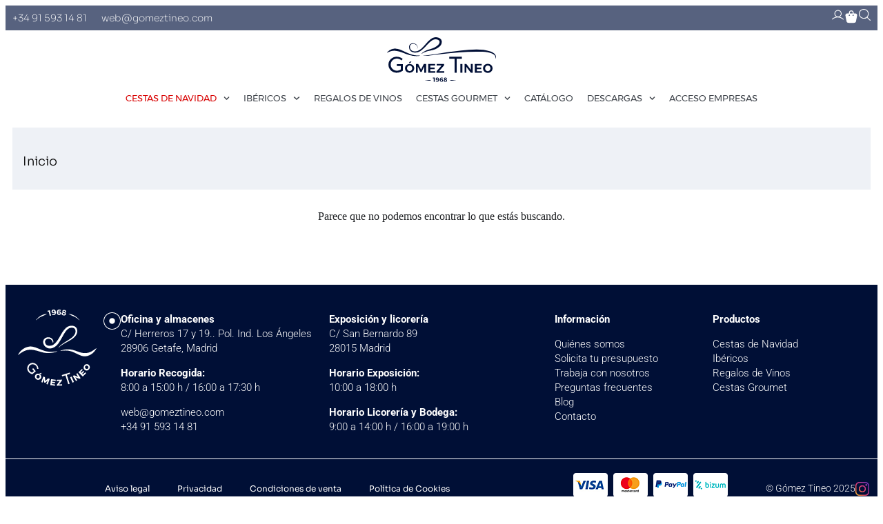

--- FILE ---
content_type: text/html; charset=UTF-8
request_url: https://gomeztineo.com/categoria-producto/regalos/
body_size: 25457
content:
<!doctype html>
<html lang="es">
<head>
	<meta charset="UTF-8">
	<meta name="viewport" content="width=device-width, initial-scale=1">
	<link rel="profile" href="https://gmpg.org/xfn/11">
	<meta name='robots' content='noindex, follow' />
<script id="cookieyes" type="text/javascript" src="https://cdn-cookieyes.com/client_data/5e3e9ab91fbf3fb047b89156/script.js"></script>
	<!-- This site is optimized with the Yoast SEO plugin v26.1.1 - https://yoast.com/wordpress/plugins/seo/ -->
	<title>Gómez Tineo</title>
	<meta property="og:locale" content="es_ES" />
	<meta property="og:type" content="article" />
	<meta property="og:site_name" content="Gómez Tineo" />
	<meta name="twitter:card" content="summary_large_image" />
	<script type="application/ld+json" class="yoast-schema-graph">{"@context":"https://schema.org","@graph":[{"@type":"WebSite","@id":"https://gomeztineo.com/#website","url":"https://gomeztineo.com/","name":"Gómez Tineo","description":"Cestas y Regalos Gourmet","publisher":{"@id":"https://gomeztineo.com/#organization"},"potentialAction":[{"@type":"SearchAction","target":{"@type":"EntryPoint","urlTemplate":"https://gomeztineo.com/?s={search_term_string}"},"query-input":{"@type":"PropertyValueSpecification","valueRequired":true,"valueName":"search_term_string"}}],"inLanguage":"es"},{"@type":"Organization","@id":"https://gomeztineo.com/#organization","name":"Gómez Tineo","url":"https://gomeztineo.com/","logo":{"@type":"ImageObject","inLanguage":"es","@id":"https://gomeztineo.com/#/schema/logo/image/","url":"https://gomeztineo.com/wp-content/uploads/2025/08/logo-gomez-tineo-blue.svg","contentUrl":"https://gomeztineo.com/wp-content/uploads/2025/08/logo-gomez-tineo-blue.svg","width":308,"height":127,"caption":"Gómez Tineo"},"image":{"@id":"https://gomeztineo.com/#/schema/logo/image/"},"sameAs":["https://www.instagram.com/gomez_tineo/"]}]}</script>
	<!-- / Yoast SEO plugin. -->


<link rel='dns-prefetch' href='//capi-automation.s3.us-east-2.amazonaws.com' />
<link rel="alternate" type="application/rss+xml" title="Gómez Tineo &raquo; Feed" href="https://gomeztineo.com/feed/" />
<style id='wp-img-auto-sizes-contain-inline-css'>
img:is([sizes=auto i],[sizes^="auto," i]){contain-intrinsic-size:3000px 1500px}
/*# sourceURL=wp-img-auto-sizes-contain-inline-css */
</style>
<link rel='stylesheet' id='delivery-date-block-frontend-css' href='https://gomeztineo.com/wp-content/plugins/order-delivery-date-for-woocommerce/build/style-index.css?ver=1769005836' media='all' />
<link rel='stylesheet' id='elementor-frontend-css' href='https://gomeztineo.com/wp-content/uploads/elementor/css/custom-frontend.min.css?ver=1761202828' media='all' />
<link rel='stylesheet' id='eael-general-css' href='https://gomeztineo.com/wp-content/plugins/essential-addons-for-elementor-lite/assets/front-end/css/view/general.min.css?ver=6.3.3' media='all' />
<link rel='stylesheet' id='eael-9-css' href='https://gomeztineo.com/wp-content/uploads/essential-addons-elementor/eael-9.css?ver=6.9' media='all' />
<style id='wp-emoji-styles-inline-css'>

	img.wp-smiley, img.emoji {
		display: inline !important;
		border: none !important;
		box-shadow: none !important;
		height: 1em !important;
		width: 1em !important;
		margin: 0 0.07em !important;
		vertical-align: -0.1em !important;
		background: none !important;
		padding: 0 !important;
	}
/*# sourceURL=wp-emoji-styles-inline-css */
</style>
<link rel='stylesheet' id='wp-block-library-css' href='https://gomeztineo.com/wp-includes/css/dist/block-library/style.min.css?ver=6.9' media='all' />
<link rel='stylesheet' id='wc-blocks-style-css' href='https://gomeztineo.com/wp-content/plugins/woocommerce/assets/client/blocks/wc-blocks.css?ver=wc-10.2.2' media='all' />
<style id='global-styles-inline-css'>
:root{--wp--preset--aspect-ratio--square: 1;--wp--preset--aspect-ratio--4-3: 4/3;--wp--preset--aspect-ratio--3-4: 3/4;--wp--preset--aspect-ratio--3-2: 3/2;--wp--preset--aspect-ratio--2-3: 2/3;--wp--preset--aspect-ratio--16-9: 16/9;--wp--preset--aspect-ratio--9-16: 9/16;--wp--preset--color--black: #000000;--wp--preset--color--cyan-bluish-gray: #abb8c3;--wp--preset--color--white: #ffffff;--wp--preset--color--pale-pink: #f78da7;--wp--preset--color--vivid-red: #cf2e2e;--wp--preset--color--luminous-vivid-orange: #ff6900;--wp--preset--color--luminous-vivid-amber: #fcb900;--wp--preset--color--light-green-cyan: #7bdcb5;--wp--preset--color--vivid-green-cyan: #00d084;--wp--preset--color--pale-cyan-blue: #8ed1fc;--wp--preset--color--vivid-cyan-blue: #0693e3;--wp--preset--color--vivid-purple: #9b51e0;--wp--preset--gradient--vivid-cyan-blue-to-vivid-purple: linear-gradient(135deg,rgb(6,147,227) 0%,rgb(155,81,224) 100%);--wp--preset--gradient--light-green-cyan-to-vivid-green-cyan: linear-gradient(135deg,rgb(122,220,180) 0%,rgb(0,208,130) 100%);--wp--preset--gradient--luminous-vivid-amber-to-luminous-vivid-orange: linear-gradient(135deg,rgb(252,185,0) 0%,rgb(255,105,0) 100%);--wp--preset--gradient--luminous-vivid-orange-to-vivid-red: linear-gradient(135deg,rgb(255,105,0) 0%,rgb(207,46,46) 100%);--wp--preset--gradient--very-light-gray-to-cyan-bluish-gray: linear-gradient(135deg,rgb(238,238,238) 0%,rgb(169,184,195) 100%);--wp--preset--gradient--cool-to-warm-spectrum: linear-gradient(135deg,rgb(74,234,220) 0%,rgb(151,120,209) 20%,rgb(207,42,186) 40%,rgb(238,44,130) 60%,rgb(251,105,98) 80%,rgb(254,248,76) 100%);--wp--preset--gradient--blush-light-purple: linear-gradient(135deg,rgb(255,206,236) 0%,rgb(152,150,240) 100%);--wp--preset--gradient--blush-bordeaux: linear-gradient(135deg,rgb(254,205,165) 0%,rgb(254,45,45) 50%,rgb(107,0,62) 100%);--wp--preset--gradient--luminous-dusk: linear-gradient(135deg,rgb(255,203,112) 0%,rgb(199,81,192) 50%,rgb(65,88,208) 100%);--wp--preset--gradient--pale-ocean: linear-gradient(135deg,rgb(255,245,203) 0%,rgb(182,227,212) 50%,rgb(51,167,181) 100%);--wp--preset--gradient--electric-grass: linear-gradient(135deg,rgb(202,248,128) 0%,rgb(113,206,126) 100%);--wp--preset--gradient--midnight: linear-gradient(135deg,rgb(2,3,129) 0%,rgb(40,116,252) 100%);--wp--preset--font-size--small: 13px;--wp--preset--font-size--medium: 20px;--wp--preset--font-size--large: 36px;--wp--preset--font-size--x-large: 42px;--wp--preset--spacing--20: 0.44rem;--wp--preset--spacing--30: 0.67rem;--wp--preset--spacing--40: 1rem;--wp--preset--spacing--50: 1.5rem;--wp--preset--spacing--60: 2.25rem;--wp--preset--spacing--70: 3.38rem;--wp--preset--spacing--80: 5.06rem;--wp--preset--shadow--natural: 6px 6px 9px rgba(0, 0, 0, 0.2);--wp--preset--shadow--deep: 12px 12px 50px rgba(0, 0, 0, 0.4);--wp--preset--shadow--sharp: 6px 6px 0px rgba(0, 0, 0, 0.2);--wp--preset--shadow--outlined: 6px 6px 0px -3px rgb(255, 255, 255), 6px 6px rgb(0, 0, 0);--wp--preset--shadow--crisp: 6px 6px 0px rgb(0, 0, 0);}:root { --wp--style--global--content-size: 800px;--wp--style--global--wide-size: 1200px; }:where(body) { margin: 0; }.wp-site-blocks > .alignleft { float: left; margin-right: 2em; }.wp-site-blocks > .alignright { float: right; margin-left: 2em; }.wp-site-blocks > .aligncenter { justify-content: center; margin-left: auto; margin-right: auto; }:where(.wp-site-blocks) > * { margin-block-start: 24px; margin-block-end: 0; }:where(.wp-site-blocks) > :first-child { margin-block-start: 0; }:where(.wp-site-blocks) > :last-child { margin-block-end: 0; }:root { --wp--style--block-gap: 24px; }:root :where(.is-layout-flow) > :first-child{margin-block-start: 0;}:root :where(.is-layout-flow) > :last-child{margin-block-end: 0;}:root :where(.is-layout-flow) > *{margin-block-start: 24px;margin-block-end: 0;}:root :where(.is-layout-constrained) > :first-child{margin-block-start: 0;}:root :where(.is-layout-constrained) > :last-child{margin-block-end: 0;}:root :where(.is-layout-constrained) > *{margin-block-start: 24px;margin-block-end: 0;}:root :where(.is-layout-flex){gap: 24px;}:root :where(.is-layout-grid){gap: 24px;}.is-layout-flow > .alignleft{float: left;margin-inline-start: 0;margin-inline-end: 2em;}.is-layout-flow > .alignright{float: right;margin-inline-start: 2em;margin-inline-end: 0;}.is-layout-flow > .aligncenter{margin-left: auto !important;margin-right: auto !important;}.is-layout-constrained > .alignleft{float: left;margin-inline-start: 0;margin-inline-end: 2em;}.is-layout-constrained > .alignright{float: right;margin-inline-start: 2em;margin-inline-end: 0;}.is-layout-constrained > .aligncenter{margin-left: auto !important;margin-right: auto !important;}.is-layout-constrained > :where(:not(.alignleft):not(.alignright):not(.alignfull)){max-width: var(--wp--style--global--content-size);margin-left: auto !important;margin-right: auto !important;}.is-layout-constrained > .alignwide{max-width: var(--wp--style--global--wide-size);}body .is-layout-flex{display: flex;}.is-layout-flex{flex-wrap: wrap;align-items: center;}.is-layout-flex > :is(*, div){margin: 0;}body .is-layout-grid{display: grid;}.is-layout-grid > :is(*, div){margin: 0;}body{padding-top: 0px;padding-right: 0px;padding-bottom: 0px;padding-left: 0px;}a:where(:not(.wp-element-button)){text-decoration: underline;}:root :where(.wp-element-button, .wp-block-button__link){background-color: #32373c;border-width: 0;color: #fff;font-family: inherit;font-size: inherit;font-style: inherit;font-weight: inherit;letter-spacing: inherit;line-height: inherit;padding-top: calc(0.667em + 2px);padding-right: calc(1.333em + 2px);padding-bottom: calc(0.667em + 2px);padding-left: calc(1.333em + 2px);text-decoration: none;text-transform: inherit;}.has-black-color{color: var(--wp--preset--color--black) !important;}.has-cyan-bluish-gray-color{color: var(--wp--preset--color--cyan-bluish-gray) !important;}.has-white-color{color: var(--wp--preset--color--white) !important;}.has-pale-pink-color{color: var(--wp--preset--color--pale-pink) !important;}.has-vivid-red-color{color: var(--wp--preset--color--vivid-red) !important;}.has-luminous-vivid-orange-color{color: var(--wp--preset--color--luminous-vivid-orange) !important;}.has-luminous-vivid-amber-color{color: var(--wp--preset--color--luminous-vivid-amber) !important;}.has-light-green-cyan-color{color: var(--wp--preset--color--light-green-cyan) !important;}.has-vivid-green-cyan-color{color: var(--wp--preset--color--vivid-green-cyan) !important;}.has-pale-cyan-blue-color{color: var(--wp--preset--color--pale-cyan-blue) !important;}.has-vivid-cyan-blue-color{color: var(--wp--preset--color--vivid-cyan-blue) !important;}.has-vivid-purple-color{color: var(--wp--preset--color--vivid-purple) !important;}.has-black-background-color{background-color: var(--wp--preset--color--black) !important;}.has-cyan-bluish-gray-background-color{background-color: var(--wp--preset--color--cyan-bluish-gray) !important;}.has-white-background-color{background-color: var(--wp--preset--color--white) !important;}.has-pale-pink-background-color{background-color: var(--wp--preset--color--pale-pink) !important;}.has-vivid-red-background-color{background-color: var(--wp--preset--color--vivid-red) !important;}.has-luminous-vivid-orange-background-color{background-color: var(--wp--preset--color--luminous-vivid-orange) !important;}.has-luminous-vivid-amber-background-color{background-color: var(--wp--preset--color--luminous-vivid-amber) !important;}.has-light-green-cyan-background-color{background-color: var(--wp--preset--color--light-green-cyan) !important;}.has-vivid-green-cyan-background-color{background-color: var(--wp--preset--color--vivid-green-cyan) !important;}.has-pale-cyan-blue-background-color{background-color: var(--wp--preset--color--pale-cyan-blue) !important;}.has-vivid-cyan-blue-background-color{background-color: var(--wp--preset--color--vivid-cyan-blue) !important;}.has-vivid-purple-background-color{background-color: var(--wp--preset--color--vivid-purple) !important;}.has-black-border-color{border-color: var(--wp--preset--color--black) !important;}.has-cyan-bluish-gray-border-color{border-color: var(--wp--preset--color--cyan-bluish-gray) !important;}.has-white-border-color{border-color: var(--wp--preset--color--white) !important;}.has-pale-pink-border-color{border-color: var(--wp--preset--color--pale-pink) !important;}.has-vivid-red-border-color{border-color: var(--wp--preset--color--vivid-red) !important;}.has-luminous-vivid-orange-border-color{border-color: var(--wp--preset--color--luminous-vivid-orange) !important;}.has-luminous-vivid-amber-border-color{border-color: var(--wp--preset--color--luminous-vivid-amber) !important;}.has-light-green-cyan-border-color{border-color: var(--wp--preset--color--light-green-cyan) !important;}.has-vivid-green-cyan-border-color{border-color: var(--wp--preset--color--vivid-green-cyan) !important;}.has-pale-cyan-blue-border-color{border-color: var(--wp--preset--color--pale-cyan-blue) !important;}.has-vivid-cyan-blue-border-color{border-color: var(--wp--preset--color--vivid-cyan-blue) !important;}.has-vivid-purple-border-color{border-color: var(--wp--preset--color--vivid-purple) !important;}.has-vivid-cyan-blue-to-vivid-purple-gradient-background{background: var(--wp--preset--gradient--vivid-cyan-blue-to-vivid-purple) !important;}.has-light-green-cyan-to-vivid-green-cyan-gradient-background{background: var(--wp--preset--gradient--light-green-cyan-to-vivid-green-cyan) !important;}.has-luminous-vivid-amber-to-luminous-vivid-orange-gradient-background{background: var(--wp--preset--gradient--luminous-vivid-amber-to-luminous-vivid-orange) !important;}.has-luminous-vivid-orange-to-vivid-red-gradient-background{background: var(--wp--preset--gradient--luminous-vivid-orange-to-vivid-red) !important;}.has-very-light-gray-to-cyan-bluish-gray-gradient-background{background: var(--wp--preset--gradient--very-light-gray-to-cyan-bluish-gray) !important;}.has-cool-to-warm-spectrum-gradient-background{background: var(--wp--preset--gradient--cool-to-warm-spectrum) !important;}.has-blush-light-purple-gradient-background{background: var(--wp--preset--gradient--blush-light-purple) !important;}.has-blush-bordeaux-gradient-background{background: var(--wp--preset--gradient--blush-bordeaux) !important;}.has-luminous-dusk-gradient-background{background: var(--wp--preset--gradient--luminous-dusk) !important;}.has-pale-ocean-gradient-background{background: var(--wp--preset--gradient--pale-ocean) !important;}.has-electric-grass-gradient-background{background: var(--wp--preset--gradient--electric-grass) !important;}.has-midnight-gradient-background{background: var(--wp--preset--gradient--midnight) !important;}.has-small-font-size{font-size: var(--wp--preset--font-size--small) !important;}.has-medium-font-size{font-size: var(--wp--preset--font-size--medium) !important;}.has-large-font-size{font-size: var(--wp--preset--font-size--large) !important;}.has-x-large-font-size{font-size: var(--wp--preset--font-size--x-large) !important;}
/*# sourceURL=global-styles-inline-css */
</style>

<link rel='stylesheet' id='sr7css-css' href='//gomeztineo.com/wp-content/plugins/revslider/public/css/sr7.css?ver=6.7.35' media='all' />
<link rel='stylesheet' id='woocommerce-layout-css' href='https://gomeztineo.com/wp-content/plugins/woocommerce/assets/css/woocommerce-layout.css?ver=10.2.2' media='all' />
<link rel='stylesheet' id='woocommerce-smallscreen-css' href='https://gomeztineo.com/wp-content/plugins/woocommerce/assets/css/woocommerce-smallscreen.css?ver=10.2.2' media='only screen and (max-width: 768px)' />
<link rel='stylesheet' id='woocommerce-general-css' href='https://gomeztineo.com/wp-content/plugins/woocommerce/assets/css/woocommerce.css?ver=10.2.2' media='all' />
<style id='woocommerce-inline-inline-css'>
.woocommerce form .form-row .required { visibility: visible; }
/*# sourceURL=woocommerce-inline-inline-css */
</style>
<link rel='stylesheet' id='brands-styles-css' href='https://gomeztineo.com/wp-content/plugins/woocommerce/assets/css/brands.css?ver=10.2.2' media='all' />
<link rel='stylesheet' id='parent-style-css' href='https://gomeztineo.com/wp-content/themes/hello-elementor/style.css?ver=6.9' media='all' />
<link rel='stylesheet' id='child-style-css' href='https://gomeztineo.com/wp-content/themes/gomez-tineo/style.css?ver=6.9' media='all' />
<link rel='stylesheet' id='widget-woocommerce-menu-cart-css' href='https://gomeztineo.com/wp-content/uploads/elementor/css/custom-pro-widget-woocommerce-menu-cart.min.css?ver=1761202828' media='all' />
<link rel='stylesheet' id='e-sticky-css' href='https://gomeztineo.com/wp-content/plugins/elementor-pro/assets/css/modules/sticky.min.css?ver=3.32.2' media='all' />
<link rel='stylesheet' id='widget-image-css' href='https://gomeztineo.com/wp-content/plugins/elementor/assets/css/widget-image.min.css?ver=3.32.5' media='all' />
<link rel='stylesheet' id='widget-nav-menu-css' href='https://gomeztineo.com/wp-content/uploads/elementor/css/custom-pro-widget-nav-menu.min.css?ver=1761202828' media='all' />
<link rel='stylesheet' id='widget-loop-common-css' href='https://gomeztineo.com/wp-content/plugins/elementor-pro/assets/css/widget-loop-common.min.css?ver=3.32.2' media='all' />
<link rel='stylesheet' id='widget-loop-grid-css' href='https://gomeztineo.com/wp-content/uploads/elementor/css/custom-pro-widget-loop-grid.min.css?ver=1761202828' media='all' />
<link rel='stylesheet' id='widget-video-css' href='https://gomeztineo.com/wp-content/plugins/elementor/assets/css/widget-video.min.css?ver=3.32.5' media='all' />
<link rel='stylesheet' id='e-animation-fadeIn-css' href='https://gomeztineo.com/wp-content/plugins/elementor/assets/lib/animations/styles/fadeIn.min.css?ver=3.32.5' media='all' />
<link rel='stylesheet' id='e-popup-css' href='https://gomeztineo.com/wp-content/plugins/elementor-pro/assets/css/conditionals/popup.min.css?ver=3.32.2' media='all' />
<link rel='stylesheet' id='elementor-post-6-css' href='https://gomeztineo.com/wp-content/uploads/elementor/css/post-6.css?ver=1761202828' media='all' />
<link rel='stylesheet' id='elementor-post-23-css' href='https://gomeztineo.com/wp-content/uploads/elementor/css/post-23.css?ver=1761202829' media='all' />
<link rel='stylesheet' id='elementor-post-25-css' href='https://gomeztineo.com/wp-content/uploads/elementor/css/post-25.css?ver=1761202829' media='all' />
<link rel='stylesheet' id='elementor-post-414-css' href='https://gomeztineo.com/wp-content/uploads/elementor/css/post-414.css?ver=1761204549' media='all' />
<link rel='stylesheet' id='elementor-post-610-css' href='https://gomeztineo.com/wp-content/uploads/elementor/css/post-610.css?ver=1761202830' media='all' />
<link rel='stylesheet' id='jquery-ui-style-orddd-lite-css' href='https://gomeztineo.com/wp-content/plugins/order-delivery-date-for-woocommerce/css/themes/start/jquery-ui.css?ver=4.2.0' media='' />
<link rel='stylesheet' id='datepicker-css' href='https://gomeztineo.com/wp-content/plugins/order-delivery-date-for-woocommerce/css/datepicker.css?ver=4.2.0' media='' />
<link rel='stylesheet' id='elementor-gf-local-sora-css' href='https://gomeztineo.com/wp-content/uploads/elementor/google-fonts/css/sora.css?ver=1758175021' media='all' />
<link rel='stylesheet' id='elementor-gf-local-robotoslab-css' href='https://gomeztineo.com/wp-content/uploads/elementor/google-fonts/css/robotoslab.css?ver=1758175025' media='all' />
<link rel='stylesheet' id='elementor-gf-local-roboto-css' href='https://gomeztineo.com/wp-content/uploads/elementor/google-fonts/css/roboto.css?ver=1758175035' media='all' />
<script src="https://gomeztineo.com/wp-includes/js/jquery/jquery.min.js?ver=3.7.1" id="jquery-core-js"></script>
<script src="https://gomeztineo.com/wp-includes/js/jquery/jquery-migrate.min.js?ver=3.4.1" id="jquery-migrate-js"></script>
<script src="//gomeztineo.com/wp-content/plugins/revslider/public/js/libs/tptools.js?ver=6.7.35" id="tp-tools-js" async data-wp-strategy="async"></script>
<script src="//gomeztineo.com/wp-content/plugins/revslider/public/js/sr7.js?ver=6.7.35" id="sr7-js" async data-wp-strategy="async"></script>
<script src="https://gomeztineo.com/wp-content/plugins/woocommerce/assets/js/jquery-blockui/jquery.blockUI.min.js?ver=2.7.0-wc.10.2.2" id="jquery-blockui-js" defer data-wp-strategy="defer"></script>
<script id="wc-add-to-cart-js-extra">
var wc_add_to_cart_params = {"ajax_url":"/wp-admin/admin-ajax.php","wc_ajax_url":"/?wc-ajax=%%endpoint%%","i18n_view_cart":"Ver carrito","cart_url":"https://gomeztineo.com/cart/","is_cart":"","cart_redirect_after_add":"no"};
//# sourceURL=wc-add-to-cart-js-extra
</script>
<script src="https://gomeztineo.com/wp-content/plugins/woocommerce/assets/js/frontend/add-to-cart.min.js?ver=10.2.2" id="wc-add-to-cart-js" defer data-wp-strategy="defer"></script>
<script src="https://gomeztineo.com/wp-content/plugins/woocommerce/assets/js/js-cookie/js.cookie.min.js?ver=2.1.4-wc.10.2.2" id="js-cookie-js" defer data-wp-strategy="defer"></script>
<script id="woocommerce-js-extra">
var woocommerce_params = {"ajax_url":"/wp-admin/admin-ajax.php","wc_ajax_url":"/?wc-ajax=%%endpoint%%","i18n_password_show":"Mostrar contrase\u00f1a","i18n_password_hide":"Ocultar contrase\u00f1a"};
//# sourceURL=woocommerce-js-extra
</script>
<script src="https://gomeztineo.com/wp-content/plugins/woocommerce/assets/js/frontend/woocommerce.min.js?ver=10.2.2" id="woocommerce-js" defer data-wp-strategy="defer"></script>
<script src="https://gomeztineo.com/wp-content/plugins/woocommerce/assets/js/select2/select2.full.min.js?ver=4.0.3-wc.10.2.2" id="select2-js" defer data-wp-strategy="defer"></script>
<link rel="https://api.w.org/" href="https://gomeztineo.com/wp-json/" /><link rel="EditURI" type="application/rsd+xml" title="RSD" href="https://gomeztineo.com/xmlrpc.php?rsd" />
<meta name="generator" content="WordPress 6.9" />
<meta name="generator" content="WooCommerce 10.2.2" />
<meta name="facebook-domain-verification" content="7gxjozq0dw0m3yij3dcjy58hepg9vm" />	<noscript><style>.woocommerce-product-gallery{ opacity: 1 !important; }</style></noscript>
	<meta name="generator" content="Elementor 3.32.5; features: e_font_icon_svg, additional_custom_breakpoints; settings: css_print_method-external, google_font-enabled, font_display-swap">
<script>
jQuery(document).ready(function($){
        // Escucha clics en cualquier botón con clase .cta_seleccionar_lote
        $(document).on('click', '.cta_seleccionar_lote', function(e){
            e.preventDefault();

            // Recoge el valor del atributo id del botón
            var valor_id = $(this).attr('id');
            console.log('Botón clicado con id :', valor_id);

            // Aquí puedes hacer lo que quieras con el valor, por ejemplo:
            $('input[name="form_fields[lote]"]').val(valor_id);
					
  					
					  $('#bloc3 #nombre_lote_seleccionado').text("Lote seleccionado: " + valor_id);
					
						
						$('.cta_seleccionar_lote').removeClass('lote_seleccionado');
					
						$(this).addClass('lote_seleccionado');
					
        });
    });
</script>
<script>
jQuery(document).ready(function($){
	
	
	// al final del functions.php mando las variables que recojo al footer dentro del grupo de variables misVariables
	
	
	// ****** BLOQUE 1 *******//
	
	// click al boto siguiente
  $(document).on('click', '#bloc1 .siguiente', function(e){
  
		e.preventDefault();
		
		// si no tengo eleccion de productos lo mando a la pagina 2 si no, a la 3
		
		$('#bloc1').hide();
		
		if(misVariables.seleccion_producto==='si'){
    	$('#bloc2').show();
		}else{
			$('#bloc3').show();
		}
					
	});
	
	
	
	
	
	
	
	// ****** BLOQUE 2 *******//
	
	// click al boto anterior
  $(document).on('click', '#bloc2 .anterior', function(e){
  
		e.preventDefault();

    $('#bloc2').hide();
    $('#bloc1').show();
					
	});
	
	// click al boto siguiente
  $(document).on('click', '#bloc2 .siguiente', function(e){
  
		e.preventDefault();
		
		var $campo = $('input[name="form_fields[lote]"]');
		var lote_seleccionado = $campo.val(); // devuelve el valor actual
		
		if (lote_seleccionado === "" || lote_seleccionado === null) {
			alert("selecciona un lote antes de continuar");
		}else{
	    $('#bloc2').hide();
    	$('#bloc3').show();										 
		}
					
	});
	
	
	
	
	
	
	
	// ****** BLOQUE 3 *******//
	
	// click al boto anterior
  $(document).on('click', '#bloc3 .anterior', function(e){

		
		e.preventDefault();
		
		// si no tengo eleccion de productos lo mando a la pagina 2 si no, a la 3
		
		$('#bloc3').hide();

		if(misVariables.seleccion_producto==='si'){
    	$('#bloc2').show();
		}else{
			$('#bloc1').show();
		}
							
	});
	
	// click al boto siguiente
  $(document).on('click', '#bloc3 .siguiente', function(e){
  
		e.preventDefault();

    $('#bloc3').hide();
    $('#bloc4').show();
					
	});	
	
	
	
	
	
	
	
	
	// ****** BLOQUE 4 *******//
	
	// click al boto anterior
  $(document).on('click', '#bloc4 .anterior', function(e){
  
		e.preventDefault();

    $('#bloc4').hide();
    $('#bloc3').show();
					
	});
	
	// click al boto siguiente
  $(document).on('click', '#bloc4 .siguiente', function(e){
  
		e.preventDefault();

    $('#bloc4').hide();
    $('#bloc3').show();
					
	});	
	
	
	
});

</script>
<!-- Google tag (gtag.js) -->
<script async src="https://www.googletagmanager.com/gtag/js?id=G-8LFK01L4ML"></script>
<script>
  window.dataLayer = window.dataLayer || [];
  function gtag(){dataLayer.push(arguments);}
  gtag('js', new Date());

  gtag('config', 'G-8LFK01L4ML');
</script>
			<script  type="text/javascript">
				!function(f,b,e,v,n,t,s){if(f.fbq)return;n=f.fbq=function(){n.callMethod?
					n.callMethod.apply(n,arguments):n.queue.push(arguments)};if(!f._fbq)f._fbq=n;
					n.push=n;n.loaded=!0;n.version='2.0';n.queue=[];t=b.createElement(e);t.async=!0;
					t.src=v;s=b.getElementsByTagName(e)[0];s.parentNode.insertBefore(t,s)}(window,
					document,'script','https://connect.facebook.net/en_US/fbevents.js');
			</script>
			<!-- WooCommerce Facebook Integration Begin -->
			<script  type="text/javascript">

				fbq('init', '2274755619678350', {}, {
    "agent": "woocommerce_0-10.2.2-3.5.10"
});

				document.addEventListener( 'DOMContentLoaded', function() {
					// Insert placeholder for events injected when a product is added to the cart through AJAX.
					document.body.insertAdjacentHTML( 'beforeend', '<div class=\"wc-facebook-pixel-event-placeholder\"></div>' );
				}, false );

			</script>
			<!-- WooCommerce Facebook Integration End -->
						<style>
				.e-con.e-parent:nth-of-type(n+4):not(.e-lazyloaded):not(.e-no-lazyload),
				.e-con.e-parent:nth-of-type(n+4):not(.e-lazyloaded):not(.e-no-lazyload) * {
					background-image: none !important;
				}
				@media screen and (max-height: 1024px) {
					.e-con.e-parent:nth-of-type(n+3):not(.e-lazyloaded):not(.e-no-lazyload),
					.e-con.e-parent:nth-of-type(n+3):not(.e-lazyloaded):not(.e-no-lazyload) * {
						background-image: none !important;
					}
				}
				@media screen and (max-height: 640px) {
					.e-con.e-parent:nth-of-type(n+2):not(.e-lazyloaded):not(.e-no-lazyload),
					.e-con.e-parent:nth-of-type(n+2):not(.e-lazyloaded):not(.e-no-lazyload) * {
						background-image: none !important;
					}
				}
			</style>
			<link rel="preconnect" href="https://fonts.googleapis.com">
<link rel="preconnect" href="https://fonts.gstatic.com/" crossorigin>
<meta name="generator" content="Powered by Slider Revolution 6.7.35 - responsive, Mobile-Friendly Slider Plugin for WordPress with comfortable drag and drop interface." />
<link rel="icon" href="https://gomeztineo.com/wp-content/uploads/2025/09/favicon-100x100.png" sizes="32x32" />
<link rel="icon" href="https://gomeztineo.com/wp-content/uploads/2025/09/favicon.png" sizes="192x192" />
<link rel="apple-touch-icon" href="https://gomeztineo.com/wp-content/uploads/2025/09/favicon.png" />
<meta name="msapplication-TileImage" content="https://gomeztineo.com/wp-content/uploads/2025/09/favicon.png" />
<script>
	window._tpt			??= {};
	window.SR7			??= {};
	_tpt.R				??= {};
	_tpt.R.fonts		??= {};
	_tpt.R.fonts.customFonts??= {};
	SR7.devMode			=  false;
	SR7.F 				??= {};
	SR7.G				??= {};
	SR7.LIB				??= {};
	SR7.E				??= {};
	SR7.E.gAddons		??= {};
	SR7.E.php 			??= {};
	SR7.E.nonce			= 'af094c4d66';
	SR7.E.ajaxurl		= 'https://gomeztineo.com/wp-admin/admin-ajax.php';
	SR7.E.resturl		= 'https://gomeztineo.com/wp-json/';
	SR7.E.slug_path		= 'revslider/revslider.php';
	SR7.E.slug			= 'revslider';
	SR7.E.plugin_url	= 'https://gomeztineo.com/wp-content/plugins/revslider/';
	SR7.E.wp_plugin_url = 'https://gomeztineo.com/wp-content/plugins/';
	SR7.E.revision		= '6.7.35';
	SR7.E.fontBaseUrl	= '';
	SR7.G.breakPoints 	= [1240,1024,778,480];
	SR7.E.modules 		= ['module','page','slide','layer','draw','animate','srtools','canvas','defaults','carousel','navigation','media','modifiers','migration'];
	SR7.E.libs 			= ['WEBGL'];
	SR7.E.css 			= ['csslp','cssbtns','cssfilters','cssnav','cssmedia'];
	SR7.E.resources		= {};
	SR7.E.ytnc			= false;
	SR7.JSON			??= {};
/*! Slider Revolution 7.0 - Page Processor */
!function(){"use strict";window.SR7??={},window._tpt??={},SR7.version="Slider Revolution 6.7.16",_tpt.getMobileZoom=()=>_tpt.is_mobile?document.documentElement.clientWidth/window.innerWidth:1,_tpt.getWinDim=function(t){_tpt.screenHeightWithUrlBar??=window.innerHeight;let e=SR7.F?.modal?.visible&&SR7.M[SR7.F.module.getIdByAlias(SR7.F.modal.requested)];_tpt.scrollBar=window.innerWidth!==document.documentElement.clientWidth||e&&window.innerWidth!==e.c.module.clientWidth,_tpt.winW=_tpt.getMobileZoom()*window.innerWidth-(_tpt.scrollBar||"prepare"==t?_tpt.scrollBarW??_tpt.mesureScrollBar():0),_tpt.winH=_tpt.getMobileZoom()*window.innerHeight,_tpt.winWAll=document.documentElement.clientWidth},_tpt.getResponsiveLevel=function(t,e){SR7.M[e];return _tpt.closestGE(t,_tpt.winWAll)},_tpt.mesureScrollBar=function(){let t=document.createElement("div");return t.className="RSscrollbar-measure",t.style.width="100px",t.style.height="100px",t.style.overflow="scroll",t.style.position="absolute",t.style.top="-9999px",document.body.appendChild(t),_tpt.scrollBarW=t.offsetWidth-t.clientWidth,document.body.removeChild(t),_tpt.scrollBarW},_tpt.loadCSS=async function(t,e,s){return s?_tpt.R.fonts.required[e].status=1:(_tpt.R[e]??={},_tpt.R[e].status=1),new Promise(((i,n)=>{if(_tpt.isStylesheetLoaded(t))s?_tpt.R.fonts.required[e].status=2:_tpt.R[e].status=2,i();else{const o=document.createElement("link");o.rel="stylesheet";let l="text",r="css";o["type"]=l+"/"+r,o.href=t,o.onload=()=>{s?_tpt.R.fonts.required[e].status=2:_tpt.R[e].status=2,i()},o.onerror=()=>{s?_tpt.R.fonts.required[e].status=3:_tpt.R[e].status=3,n(new Error(`Failed to load CSS: ${t}`))},document.head.appendChild(o)}}))},_tpt.addContainer=function(t){const{tag:e="div",id:s,class:i,datas:n,textContent:o,iHTML:l}=t,r=document.createElement(e);if(s&&""!==s&&(r.id=s),i&&""!==i&&(r.className=i),n)for(const[t,e]of Object.entries(n))"style"==t?r.style.cssText=e:r.setAttribute(`data-${t}`,e);return o&&(r.textContent=o),l&&(r.innerHTML=l),r},_tpt.collector=function(){return{fragment:new DocumentFragment,add(t){var e=_tpt.addContainer(t);return this.fragment.appendChild(e),e},append(t){t.appendChild(this.fragment)}}},_tpt.isStylesheetLoaded=function(t){let e=t.split("?")[0];return Array.from(document.querySelectorAll('link[rel="stylesheet"], link[rel="preload"]')).some((t=>t.href.split("?")[0]===e))},_tpt.preloader={requests:new Map,preloaderTemplates:new Map,show:function(t,e){if(!e||!t)return;const{type:s,color:i}=e;if(s<0||"off"==s)return;const n=`preloader_${s}`;let o=this.preloaderTemplates.get(n);o||(o=this.build(s,i),this.preloaderTemplates.set(n,o)),this.requests.has(t)||this.requests.set(t,{count:0});const l=this.requests.get(t);clearTimeout(l.timer),l.count++,1===l.count&&(l.timer=setTimeout((()=>{l.preloaderClone=o.cloneNode(!0),l.anim&&l.anim.kill(),void 0!==_tpt.gsap?l.anim=_tpt.gsap.fromTo(l.preloaderClone,1,{opacity:0},{opacity:1}):l.preloaderClone.classList.add("sr7-fade-in"),t.appendChild(l.preloaderClone)}),150))},hide:function(t){if(!this.requests.has(t))return;const e=this.requests.get(t);e.count--,e.count<0&&(e.count=0),e.anim&&e.anim.kill(),0===e.count&&(clearTimeout(e.timer),e.preloaderClone&&(e.preloaderClone.classList.remove("sr7-fade-in"),e.anim=_tpt.gsap.to(e.preloaderClone,.3,{opacity:0,onComplete:function(){e.preloaderClone.remove()}})))},state:function(t){if(!this.requests.has(t))return!1;return this.requests.get(t).count>0},build:(t,e="#ffffff",s="")=>{if(t<0||"off"===t)return null;const i=parseInt(t);if(t="prlt"+i,isNaN(i))return null;if(_tpt.loadCSS(SR7.E.plugin_url+"public/css/preloaders/t"+i+".css","preloader_"+t),isNaN(i)||i<6){const n=`background-color:${e}`,o=1===i||2==i?n:"",l=3===i||4==i?n:"",r=_tpt.collector();["dot1","dot2","bounce1","bounce2","bounce3"].forEach((t=>r.add({tag:"div",class:t,datas:{style:l}})));const d=_tpt.addContainer({tag:"sr7-prl",class:`${t} ${s}`,datas:{style:o}});return r.append(d),d}{let n={};if(7===i){let t;e.startsWith("#")?(t=e.replace("#",""),t=`rgba(${parseInt(t.substring(0,2),16)}, ${parseInt(t.substring(2,4),16)}, ${parseInt(t.substring(4,6),16)}, `):e.startsWith("rgb")&&(t=e.slice(e.indexOf("(")+1,e.lastIndexOf(")")).split(",").map((t=>t.trim())),t=`rgba(${t[0]}, ${t[1]}, ${t[2]}, `),t&&(n.style=`border-top-color: ${t}0.65); border-bottom-color: ${t}0.15); border-left-color: ${t}0.65); border-right-color: ${t}0.15)`)}else 12===i&&(n.style=`background:${e}`);const o=[10,0,4,2,5,9,0,4,4,2][i-6],l=_tpt.collector(),r=l.add({tag:"div",class:"sr7-prl-inner",datas:n});Array.from({length:o}).forEach((()=>r.appendChild(l.add({tag:"span",datas:{style:`background:${e}`}}))));const d=_tpt.addContainer({tag:"sr7-prl",class:`${t} ${s}`});return l.append(d),d}}},SR7.preLoader={show:(t,e)=>{"off"!==(SR7.M[t]?.settings?.pLoader?.type??"off")&&_tpt.preloader.show(e||SR7.M[t].c.module,SR7.M[t]?.settings?.pLoader??{color:"#fff",type:10})},hide:(t,e)=>{"off"!==(SR7.M[t]?.settings?.pLoader?.type??"off")&&_tpt.preloader.hide(e||SR7.M[t].c.module)},state:(t,e)=>_tpt.preloader.state(e||SR7.M[t].c.module)},_tpt.prepareModuleHeight=function(t){window.SR7.M??={},window.SR7.M[t.id]??={},"ignore"==t.googleFont&&(SR7.E.ignoreGoogleFont=!0);let e=window.SR7.M[t.id];if(null==_tpt.scrollBarW&&_tpt.mesureScrollBar(),e.c??={},e.states??={},e.settings??={},e.settings.size??={},t.fixed&&(e.settings.fixed=!0),e.c.module=document.querySelector("sr7-module#"+t.id),e.c.adjuster=e.c.module.getElementsByTagName("sr7-adjuster")[0],e.c.content=e.c.module.getElementsByTagName("sr7-content")[0],"carousel"==t.type&&(e.c.carousel=e.c.content.getElementsByTagName("sr7-carousel")[0]),null==e.c.module||null==e.c.module)return;t.plType&&t.plColor&&(e.settings.pLoader={type:t.plType,color:t.plColor}),void 0===t.plType||"off"===t.plType||SR7.preLoader.state(t.id)&&SR7.preLoader.state(t.id,e.c.module)||SR7.preLoader.show(t.id,e.c.module),_tpt.winW||_tpt.getWinDim("prepare"),_tpt.getWinDim();let s=""+e.c.module.dataset?.modal;"modal"==s||"true"==s||"undefined"!==s&&"false"!==s||(e.settings.size.fullWidth=t.size.fullWidth,e.LEV??=_tpt.getResponsiveLevel(window.SR7.G.breakPoints,t.id),t.vpt=_tpt.fillArray(t.vpt,5),e.settings.vPort=t.vpt[e.LEV],void 0!==t.el&&"720"==t.el[4]&&t.gh[4]!==t.el[4]&&"960"==t.el[3]&&t.gh[3]!==t.el[3]&&"768"==t.el[2]&&t.gh[2]!==t.el[2]&&delete t.el,e.settings.size.height=null==t.el||null==t.el[e.LEV]||0==t.el[e.LEV]||"auto"==t.el[e.LEV]?_tpt.fillArray(t.gh,5,-1):_tpt.fillArray(t.el,5,-1),e.settings.size.width=_tpt.fillArray(t.gw,5,-1),e.settings.size.minHeight=_tpt.fillArray(t.mh??[0],5,-1),e.cacheSize={fullWidth:e.settings.size?.fullWidth,fullHeight:e.settings.size?.fullHeight},void 0!==t.off&&(t.off?.t&&(e.settings.size.m??={})&&(e.settings.size.m.t=t.off.t),t.off?.b&&(e.settings.size.m??={})&&(e.settings.size.m.b=t.off.b),t.off?.l&&(e.settings.size.p??={})&&(e.settings.size.p.l=t.off.l),t.off?.r&&(e.settings.size.p??={})&&(e.settings.size.p.r=t.off.r),e.offsetPrepared=!0),_tpt.updatePMHeight(t.id,t,!0))},_tpt.updatePMHeight=(t,e,s)=>{let i=SR7.M[t];var n=i.settings.size.fullWidth?_tpt.winW:i.c.module.parentNode.offsetWidth;n=0===n||isNaN(n)?_tpt.winW:n;let o=i.settings.size.width[i.LEV]||i.settings.size.width[i.LEV++]||i.settings.size.width[i.LEV--]||n,l=i.settings.size.height[i.LEV]||i.settings.size.height[i.LEV++]||i.settings.size.height[i.LEV--]||0,r=i.settings.size.minHeight[i.LEV]||i.settings.size.minHeight[i.LEV++]||i.settings.size.minHeight[i.LEV--]||0;if(l="auto"==l?0:l,l=parseInt(l),"carousel"!==e.type&&(n-=parseInt(e.onw??0)||0),i.MP=!i.settings.size.fullWidth&&n<o||_tpt.winW<o?Math.min(1,n/o):1,e.size.fullScreen||e.size.fullHeight){let t=parseInt(e.fho)||0,s=(""+e.fho).indexOf("%")>-1;e.newh=_tpt.winH-(s?_tpt.winH*t/100:t)}else e.newh=i.MP*Math.max(l,r);if(e.newh+=(parseInt(e.onh??0)||0)+(parseInt(e.carousel?.pt)||0)+(parseInt(e.carousel?.pb)||0),void 0!==e.slideduration&&(e.newh=Math.max(e.newh,parseInt(e.slideduration)/3)),e.shdw&&_tpt.buildShadow(e.id,e),i.c.adjuster.style.height=e.newh+"px",i.c.module.style.height=e.newh+"px",i.c.content.style.height=e.newh+"px",i.states.heightPrepared=!0,i.dims??={},i.dims.moduleRect=i.c.module.getBoundingClientRect(),i.c.content.style.left="-"+i.dims.moduleRect.left+"px",!i.settings.size.fullWidth)return s&&requestAnimationFrame((()=>{n!==i.c.module.parentNode.offsetWidth&&_tpt.updatePMHeight(e.id,e)})),void _tpt.bgStyle(e.id,e,window.innerWidth==_tpt.winW,!0);_tpt.bgStyle(e.id,e,window.innerWidth==_tpt.winW,!0),requestAnimationFrame((function(){s&&requestAnimationFrame((()=>{n!==i.c.module.parentNode.offsetWidth&&_tpt.updatePMHeight(e.id,e)}))})),i.earlyResizerFunction||(i.earlyResizerFunction=function(){requestAnimationFrame((function(){_tpt.getWinDim(),_tpt.moduleDefaults(e.id,e),_tpt.updateSlideBg(t,!0)}))},window.addEventListener("resize",i.earlyResizerFunction))},_tpt.buildShadow=function(t,e){let s=SR7.M[t];null==s.c.shadow&&(s.c.shadow=document.createElement("sr7-module-shadow"),s.c.shadow.classList.add("sr7-shdw-"+e.shdw),s.c.content.appendChild(s.c.shadow))},_tpt.bgStyle=async(t,e,s,i,n)=>{const o=SR7.M[t];if((e=e??o.settings).fixed&&!o.c.module.classList.contains("sr7-top-fixed")&&(o.c.module.classList.add("sr7-top-fixed"),o.c.module.style.position="fixed",o.c.module.style.width="100%",o.c.module.style.top="0px",o.c.module.style.left="0px",o.c.module.style.pointerEvents="none",o.c.module.style.zIndex=5e3,o.c.content.style.pointerEvents="none"),null==o.c.bgcanvas){let t=document.createElement("sr7-module-bg"),l=!1;if("string"==typeof e?.bg?.color&&e?.bg?.color.includes("{"))if(_tpt.gradient&&_tpt.gsap)e.bg.color=_tpt.gradient.convert(e.bg.color);else try{let t=JSON.parse(e.bg.color);(t?.orig||t?.string)&&(e.bg.color=JSON.parse(e.bg.color))}catch(t){return}let r="string"==typeof e?.bg?.color?e?.bg?.color||"transparent":e?.bg?.color?.string??e?.bg?.color?.orig??e?.bg?.color?.color??"transparent";if(t.style["background"+(String(r).includes("grad")?"":"Color")]=r,("transparent"!==r||n)&&(l=!0),o.offsetPrepared&&(t.style.visibility="hidden"),e?.bg?.image?.src&&(t.style.backgroundImage=`url(${e?.bg?.image.src})`,t.style.backgroundSize=""==(e.bg.image?.size??"")?"cover":e.bg.image.size,t.style.backgroundPosition=e.bg.image.position,t.style.backgroundRepeat=""==e.bg.image.repeat||null==e.bg.image.repeat?"no-repeat":e.bg.image.repeat,l=!0),!l)return;o.c.bgcanvas=t,e.size.fullWidth?t.style.width=_tpt.winW-(s&&_tpt.winH<document.body.offsetHeight?_tpt.scrollBarW:0)+"px":i&&(t.style.width=o.c.module.offsetWidth+"px"),e.sbt?.use?o.c.content.appendChild(o.c.bgcanvas):o.c.module.appendChild(o.c.bgcanvas)}o.c.bgcanvas.style.height=void 0!==e.newh?e.newh+"px":("carousel"==e.type?o.dims.module.h:o.dims.content.h)+"px",o.c.bgcanvas.style.left=!s&&e.sbt?.use||o.c.bgcanvas.closest("SR7-CONTENT")?"0px":"-"+(o?.dims?.moduleRect?.left??0)+"px"},_tpt.updateSlideBg=function(t,e){const s=SR7.M[t];let i=s.settings;s?.c?.bgcanvas&&(i.size.fullWidth?s.c.bgcanvas.style.width=_tpt.winW-(e&&_tpt.winH<document.body.offsetHeight?_tpt.scrollBarW:0)+"px":preparing&&(s.c.bgcanvas.style.width=s.c.module.offsetWidth+"px"))},_tpt.moduleDefaults=(t,e)=>{let s=SR7.M[t];null!=s&&null!=s.c&&null!=s.c.module&&(s.dims??={},s.dims.moduleRect=s.c.module.getBoundingClientRect(),s.c.content.style.left="-"+s.dims.moduleRect.left+"px",s.c.content.style.width=_tpt.winW-_tpt.scrollBarW+"px","carousel"==e.type&&(s.c.module.style.overflow="visible"),_tpt.bgStyle(t,e,window.innerWidth==_tpt.winW))},_tpt.getOffset=t=>{var e=t.getBoundingClientRect(),s=window.pageXOffset||document.documentElement.scrollLeft,i=window.pageYOffset||document.documentElement.scrollTop;return{top:e.top+i,left:e.left+s}},_tpt.fillArray=function(t,e){let s,i;t=Array.isArray(t)?t:[t];let n=Array(e),o=t.length;for(i=0;i<t.length;i++)n[i+(e-o)]=t[i],null==s&&"#"!==t[i]&&(s=t[i]);for(let t=0;t<e;t++)void 0!==n[t]&&"#"!=n[t]||(n[t]=s),s=n[t];return n},_tpt.closestGE=function(t,e){let s=Number.MAX_VALUE,i=-1;for(let n=0;n<t.length;n++)t[n]-1>=e&&t[n]-1-e<s&&(s=t[n]-1-e,i=n);return++i}}();</script>
<link rel='stylesheet' id='elementor-post-1366-css' href='https://gomeztineo.com/wp-content/uploads/elementor/css/post-1366.css?ver=1761202910' media='all' />
<link rel='stylesheet' id='widget-breadcrumbs-css' href='https://gomeztineo.com/wp-content/plugins/elementor-pro/assets/css/widget-breadcrumbs.min.css?ver=3.32.2' media='all' />
<link rel='stylesheet' id='elementor-post-682-css' href='https://gomeztineo.com/wp-content/uploads/elementor/css/post-682.css?ver=1761202830' media='all' />
<link rel='stylesheet' id='widget-heading-css' href='https://gomeztineo.com/wp-content/plugins/elementor/assets/css/widget-heading.min.css?ver=3.32.5' media='all' />
<link rel='stylesheet' id='widget-search-css' href='https://gomeztineo.com/wp-content/plugins/elementor-pro/assets/css/widget-search.min.css?ver=3.32.2' media='all' />
<link rel='stylesheet' id='photoswipe-css' href='https://gomeztineo.com/wp-content/plugins/woocommerce/assets/css/photoswipe/photoswipe.min.css?ver=10.2.2' media='all' />
<link rel='stylesheet' id='photoswipe-default-skin-css' href='https://gomeztineo.com/wp-content/plugins/woocommerce/assets/css/photoswipe/default-skin/default-skin.min.css?ver=10.2.2' media='all' />
</head>
<body class="archive wp-custom-logo wp-embed-responsive wp-theme-hello-elementor wp-child-theme-gomez-tineo theme-hello-elementor woocommerce-no-js hello-elementor-default elementor-page-414 elementor-default elementor-template-full-width elementor-kit-6">


<a class="skip-link screen-reader-text" href="#content">Ir al contenido</a>

		<header data-elementor-type="header" data-elementor-id="23" class="elementor elementor-23 elementor-location-header" data-elementor-post-type="elementor_library">
			<div data-particle_enable="false" data-particle-mobile-disabled="false" class="elementor-element elementor-element-0c40b83 e-flex e-con-boxed e-con e-parent" data-id="0c40b83" data-element_type="container" data-settings="{&quot;background_background&quot;:&quot;classic&quot;,&quot;sticky&quot;:&quot;top&quot;,&quot;sticky_effects_offset&quot;:100,&quot;sticky_anchor_link_offset&quot;:100,&quot;sticky_on&quot;:[&quot;desktop&quot;,&quot;laptop&quot;,&quot;tablet&quot;,&quot;mobile&quot;],&quot;sticky_offset&quot;:0}">
					<div class="e-con-inner">
		<div data-particle_enable="false" data-particle-mobile-disabled="false" class="elementor-element elementor-element-d77539f e-con-full e-flex e-con e-child" data-id="d77539f" data-element_type="container">
				<div class="elementor-element elementor-element-0edac60 elementor-widget elementor-widget-text-editor" data-id="0edac60" data-element_type="widget" data-widget_type="text-editor.default">
									<p><a href="tel:+34915931481">+34 91 593 14 81</a>       <a href="mailto:web@gomeztineo.com">web@gomeztineo.com</a></p>								</div>
				</div>
		<div data-particle_enable="false" data-particle-mobile-disabled="false" class="elementor-element elementor-element-aef705c e-con-full elementor-hidden-laptop elementor-hidden-tablet elementor-hidden-mobile e-flex e-con e-child" data-id="aef705c" data-element_type="container">
				<div class="elementor-element elementor-element-5df9bb4 elementor-widget elementor-widget-text-editor" data-id="5df9bb4" data-element_type="widget" data-widget_type="text-editor.default">
									<p>PROHIBIDA LA VENTA DE ALCOHOL A MENORES DE 18 AÑOS</p>								</div>
				</div>
		<div data-particle_enable="false" data-particle-mobile-disabled="false" class="elementor-element elementor-element-ddfab09 e-con-full e-flex e-con e-child" data-id="ddfab09" data-element_type="container">
				<div class="elementor-element elementor-element-4c0e893 elementor-view-default elementor-widget elementor-widget-icon" data-id="4c0e893" data-element_type="widget" data-widget_type="icon.default">
							<div class="elementor-icon-wrapper">
			<a class="elementor-icon" href="#elementor-action%3Aaction%3Dpopup%3Aopen%26settings%3DeyJpZCI6IjY4MiIsInRvZ2dsZSI6ZmFsc2V9" target="_blank">
			<svg xmlns="http://www.w3.org/2000/svg" xmlns:sketch="http://www.bohemiancoding.com/sketch/ns" id="Layer_1" data-name="Layer 1" viewBox="0 0 800 800"><defs><style> .cls-1 { fill: #fff; fill-rule: evenodd; stroke-width: 0px; } </style></defs><g id="Page-1"><g id="Icon-Set"><path id="search" class="cls-1" d="M336.5,611.2c-157.2,0-284.7-125.3-284.7-280S179.3,51,336.5,51s284.8,125.5,284.8,280.2-127.5,280-284.8,280h0ZM792.2,756.2l-206.5-203.3c54.1-58.7,87.3-136.2,87.3-221.7C673,148.3,522.4,0,336.5,0S0,148.3,0,331.2s150.7,331,336.5,331,154-27.7,211.8-74l207.3,204c10.1,10,26.5,10,36.6,0,10.1-9.7,10.1-26,0-36h0Z"></path></g></g></svg>			</a>
		</div>
						</div>
				<div class="elementor-element elementor-element-be70c40 elementor-menu-cart--empty-indicator-hide toggle-icon--custom elementor-menu-cart--items-indicator-bubble elementor-menu-cart--cart-type-side-cart elementor-menu-cart--show-remove-button-yes elementor-widget elementor-widget-woocommerce-menu-cart" data-id="be70c40" data-element_type="widget" data-settings="{&quot;cart_type&quot;:&quot;side-cart&quot;,&quot;open_cart&quot;:&quot;click&quot;,&quot;automatically_open_cart&quot;:&quot;no&quot;}" data-widget_type="woocommerce-menu-cart.default">
							<div class="elementor-menu-cart__wrapper">
							<div class="elementor-menu-cart__toggle_wrapper">
					<div class="elementor-menu-cart__container elementor-lightbox" aria-hidden="true">
						<div class="elementor-menu-cart__main" aria-hidden="true">
									<div class="elementor-menu-cart__close-button">
					</div>
									<div class="widget_shopping_cart_content">
															</div>
						</div>
					</div>
							<div class="elementor-menu-cart__toggle elementor-button-wrapper">
			<a id="elementor-menu-cart__toggle_button" href="#" class="elementor-menu-cart__toggle_button elementor-button elementor-size-sm" aria-expanded="false">
				<span class="elementor-button-text"><span class="woocommerce-Price-amount amount"><bdi>0,00<span class="woocommerce-Price-currencySymbol">&euro;</span></bdi></span></span>
				<span class="elementor-button-icon">
					<span class="elementor-button-icon-qty" data-counter="0">0</span>
					<svg xmlns="http://www.w3.org/2000/svg" id="Layer_1" data-name="Layer 1" viewBox="0 0 800 800"><defs><style> .cls-1 { fill: #fff; fill-rule: evenodd; stroke-width: 0px; } </style></defs><path class="cls-1" d="M275,233.4v-33.4c0-69,56-125,125-125s125,56,125,125v33.3h0c89.5.5,137,4.1,163.7,36.6,30,36.6,18.9,91.9-3.2,202.6l-20,100c-15.4,77-23.1,115.4-50.7,138.1-27.6,22.7-66.9,22.7-145.4,22.7h-138.7c-78.5,0-117.7,0-145.4-22.7-27.6-22.7-35.3-61.1-50.7-138.1l-20-100c-22.1-110.7-33.2-166-3.2-202.6,26.7-32.5,74.2-36.1,163.7-36.6ZM325,200c0-41.4,33.6-75,75-75s75,33.6,75,75v33.3h-150v-33.3ZM500,366.7c18.4,0,33.3-14.9,33.3-33.3s-14.9-33.3-33.3-33.3-33.3,14.9-33.3,33.3,14.9,33.3,33.3,33.3ZM333.3,333.3c0,18.4-14.9,33.3-33.3,33.3s-33.3-14.9-33.3-33.3,14.9-33.3,33.3-33.3,33.3,14.9,33.3,33.3Z"></path></svg>					<span class="elementor-screen-only">Carrito</span>
				</span>
			</a>
		</div>
						</div>
					</div> <!-- close elementor-menu-cart__wrapper -->
						</div>
				<div class="elementor-element elementor-element-1689a8c elementor-view-default elementor-widget elementor-widget-icon" data-id="1689a8c" data-element_type="widget" data-widget_type="icon.default">
							<div class="elementor-icon-wrapper">
			<a class="elementor-icon" href="/mi-cuenta/">
			<svg xmlns="http://www.w3.org/2000/svg" id="Layer_1" data-name="Layer 1" viewBox="0 0 800 800"><defs><style> .cls-1 { fill: #fff; stroke-width: 0px; } </style></defs><path class="cls-1" d="M775.4,728c-6.2,0-12.1-2.3-16.6-6.5-201.8-186.2-511.7-189.9-718-8.6-10,9.2-25.5,8.6-34.7-1.3s-8.6-25.5,1.3-34.7c.3-.3.6-.5.9-.8,225.1-198,563.4-194,783.7,9.3,10,9.2,10.6,24.7,1.5,34.7-4.7,5.1-11.2,7.9-18.1,7.9h0Z"></path><path class="cls-1" d="M413.1,121.2c107.9,0,195.4,87.5,195.4,195.4s-87.5,195.4-195.4,195.4c-107.9,0-195.4-87.5-195.4-195.4.1-107.9,87.6-195.3,195.4-195.5M413.1,72c-135.1,0-244.6,109.5-244.6,244.6,0,135.1,109.5,244.6,244.6,244.6,135.1,0,244.6-109.5,244.6-244.6,0-135.1-109.5-244.6-244.6-244.6h0Z"></path></svg>			</a>
		</div>
						</div>
				</div>
					</div>
				</div>
		<div data-particle_enable="false" data-particle-mobile-disabled="false" class="elementor-element elementor-element-bff4f9b e-flex e-con-boxed e-con e-parent" data-id="bff4f9b" data-element_type="container" data-settings="{&quot;background_background&quot;:&quot;classic&quot;}">
					<div class="e-con-inner">
				<div class="elementor-element elementor-element-5c29109 elementor-widget elementor-widget-image" data-id="5c29109" data-element_type="widget" data-widget_type="image.default">
																<a href="/">
							<img width="308" height="127" src="https://gomeztineo.com/wp-content/uploads/2025/08/logo-gomez-tineo-blue.svg" class="attachment-large size-large wp-image-37" alt="" />								</a>
															</div>
				<div class="elementor-element elementor-element-1ab6d39 elementor-nav-menu--stretch elementor-nav-menu--dropdown-tablet elementor-nav-menu__text-align-aside elementor-nav-menu--toggle elementor-nav-menu--burger elementor-widget elementor-widget-nav-menu" data-id="1ab6d39" data-element_type="widget" data-settings="{&quot;full_width&quot;:&quot;stretch&quot;,&quot;submenu_icon&quot;:{&quot;value&quot;:&quot;&lt;svg aria-hidden=\&quot;true\&quot; class=\&quot;fa-svg-chevron-down e-font-icon-svg e-fas-chevron-down\&quot; viewBox=\&quot;0 0 448 512\&quot; xmlns=\&quot;http:\/\/www.w3.org\/2000\/svg\&quot;&gt;&lt;path d=\&quot;M207.029 381.476L12.686 187.132c-9.373-9.373-9.373-24.569 0-33.941l22.667-22.667c9.357-9.357 24.522-9.375 33.901-.04L224 284.505l154.745-154.021c9.379-9.335 24.544-9.317 33.901.04l22.667 22.667c9.373 9.373 9.373 24.569 0 33.941L240.971 381.476c-9.373 9.372-24.569 9.372-33.942 0z\&quot;&gt;&lt;\/path&gt;&lt;\/svg&gt;&quot;,&quot;library&quot;:&quot;fa-solid&quot;},&quot;layout&quot;:&quot;horizontal&quot;,&quot;toggle&quot;:&quot;burger&quot;}" data-widget_type="nav-menu.default">
								<nav aria-label="Menu" class="elementor-nav-menu--main elementor-nav-menu__container elementor-nav-menu--layout-horizontal e--pointer-underline e--animation-fade">
				<ul id="menu-1-1ab6d39" class="elementor-nav-menu"><li class="menu-item menu-item-type-post_type menu-item-object-page menu-item-has-children menu-item-123"><a href="https://gomeztineo.com/cestas-de-navidad/" class="elementor-item">CESTAS DE NAVIDAD</a>
<ul class="sub-menu elementor-nav-menu--dropdown">
	<li class="menu-item menu-item-type-taxonomy menu-item-object-product_cat menu-item-10242"><a href="https://gomeztineo.com/categoria-producto/cestas-para-empleados/" class="elementor-sub-item">Cestas para empleados</a></li>
	<li class="menu-item menu-item-type-taxonomy menu-item-object-product_cat menu-item-10243"><a href="https://gomeztineo.com/categoria-producto/detalles-y-cestas-originales/" class="elementor-sub-item">Detalles y cestas originales</a></li>
	<li class="menu-item menu-item-type-taxonomy menu-item-object-product_cat menu-item-10244"><a href="https://gomeztineo.com/categoria-producto/cestas-con-ibericos/" class="elementor-sub-item">Cestas con ibéricos</a></li>
	<li class="menu-item menu-item-type-taxonomy menu-item-object-product_cat menu-item-10245"><a href="https://gomeztineo.com/categoria-producto/cestas-de-mimbre-y-regalos/" class="elementor-sub-item">Cestas de mimbre y regalos</a></li>
	<li class="menu-item menu-item-type-taxonomy menu-item-object-product_cat menu-item-10246"><a href="https://gomeztineo.com/categoria-producto/dietas-especiales/" class="elementor-sub-item">Dietas especiales</a></li>
</ul>
</li>
<li class="menu-item menu-item-type-post_type menu-item-object-page menu-item-has-children menu-item-122"><a href="https://gomeztineo.com/ibericos/" class="elementor-item">IBÉRICOS</a>
<ul class="sub-menu elementor-nav-menu--dropdown">
	<li class="menu-item menu-item-type-taxonomy menu-item-object-product_cat menu-item-10247"><a href="https://gomeztineo.com/categoria-producto/jamones-y-paletas/" class="elementor-sub-item">Jamones y paletas</a></li>
	<li class="menu-item menu-item-type-taxonomy menu-item-object-product_cat menu-item-10248"><a href="https://gomeztineo.com/categoria-producto/cestas-con-ibericos/" class="elementor-sub-item">Cestas con ibéricos</a></li>
	<li class="menu-item menu-item-type-taxonomy menu-item-object-product_cat menu-item-10249"><a href="https://gomeztineo.com/categoria-producto/cestas-de-navidad-premium-con-ibericos-y-vinos-gomez-tineo/" class="elementor-sub-item">Cestas premium</a></li>
</ul>
</li>
<li class="menu-item menu-item-type-post_type menu-item-object-page menu-item-121"><a href="https://gomeztineo.com/bodega/" class="elementor-item">REGALOS DE VINOS</a></li>
<li class="menu-item menu-item-type-post_type menu-item-object-page menu-item-has-children menu-item-120"><a href="https://gomeztineo.com/cestas-gourmet/" class="elementor-item">CESTAS GOURMET</a>
<ul class="sub-menu elementor-nav-menu--dropdown">
	<li class="menu-item menu-item-type-taxonomy menu-item-object-product_cat menu-item-10250"><a href="https://gomeztineo.com/categoria-producto/aperitivos/" class="elementor-sub-item">Aperitivos</a></li>
	<li class="menu-item menu-item-type-taxonomy menu-item-object-product_cat menu-item-10251"><a href="https://gomeztineo.com/categoria-producto/cestas-de-navidad-premium-con-ibericos-y-vinos-gomez-tineo/" class="elementor-sub-item">Cestas premium</a></li>
	<li class="menu-item menu-item-type-taxonomy menu-item-object-product_cat menu-item-10252"><a href="https://gomeztineo.com/categoria-producto/detalles-y-cestas-originales/" class="elementor-sub-item">Detalles y cestas originales</a></li>
</ul>
</li>
<li class="menu-item menu-item-type-custom menu-item-object-custom menu-item-806"><a target="_blank" href="/catalogo2025" class="elementor-item">Catálogo</a></li>
<li class="menu-item menu-item-type-custom menu-item-object-custom menu-item-has-children menu-item-124"><a href="#" class="elementor-item elementor-item-anchor">DESCARGAS</a>
<ul class="sub-menu elementor-nav-menu--dropdown">
	<li class="menu-item menu-item-type-custom menu-item-object-custom menu-item-1008"><a target="_blank" href="/wp-content/uploads/2025/09/CATALOGO-GOMEZ-TINEO-2025.pdf" class="elementor-sub-item">Catálogo 2025 (PDF)</a></li>
	<li class="menu-item menu-item-type-custom menu-item-object-custom menu-item-1009"><a href="/wp-content/uploads/2025/09/EXQUISITECES-2025.xlsx" class="elementor-sub-item">Referencia exquisiteces (XLS)</a></li>
	<li class="menu-item menu-item-type-custom menu-item-object-custom menu-item-1010"><a href="/wp-content/uploads/2025/09/Hoja-de-envio.xlsx" class="elementor-sub-item">Hoja de envíos (XLS)</a></li>
</ul>
</li>
<li class="menu-item menu-item-type-post_type menu-item-object-page menu-item-709"><a target="_blank" href="https://gomeztineo.com/acceso/" class="elementor-item">ACCESO EMPRESAS</a></li>
</ul>			</nav>
					<div class="elementor-menu-toggle" role="button" tabindex="0" aria-label="Alternar menú" aria-expanded="false">
			<svg aria-hidden="true" role="presentation" class="elementor-menu-toggle__icon--open e-font-icon-svg e-eicon-menu-bar" viewBox="0 0 1000 1000" xmlns="http://www.w3.org/2000/svg"><path d="M104 333H896C929 333 958 304 958 271S929 208 896 208H104C71 208 42 237 42 271S71 333 104 333ZM104 583H896C929 583 958 554 958 521S929 458 896 458H104C71 458 42 487 42 521S71 583 104 583ZM104 833H896C929 833 958 804 958 771S929 708 896 708H104C71 708 42 737 42 771S71 833 104 833Z"></path></svg><svg aria-hidden="true" role="presentation" class="elementor-menu-toggle__icon--close e-font-icon-svg e-eicon-close" viewBox="0 0 1000 1000" xmlns="http://www.w3.org/2000/svg"><path d="M742 167L500 408 258 167C246 154 233 150 217 150 196 150 179 158 167 167 154 179 150 196 150 212 150 229 154 242 171 254L408 500 167 742C138 771 138 800 167 829 196 858 225 858 254 829L496 587 738 829C750 842 767 846 783 846 800 846 817 842 829 829 842 817 846 804 846 783 846 767 842 750 829 737L588 500 833 258C863 229 863 200 833 171 804 137 775 137 742 167Z"></path></svg>		</div>
					<nav class="elementor-nav-menu--dropdown elementor-nav-menu__container" aria-hidden="true">
				<ul id="menu-2-1ab6d39" class="elementor-nav-menu"><li class="menu-item menu-item-type-post_type menu-item-object-page menu-item-has-children menu-item-123"><a href="https://gomeztineo.com/cestas-de-navidad/" class="elementor-item" tabindex="-1">CESTAS DE NAVIDAD</a>
<ul class="sub-menu elementor-nav-menu--dropdown">
	<li class="menu-item menu-item-type-taxonomy menu-item-object-product_cat menu-item-10242"><a href="https://gomeztineo.com/categoria-producto/cestas-para-empleados/" class="elementor-sub-item" tabindex="-1">Cestas para empleados</a></li>
	<li class="menu-item menu-item-type-taxonomy menu-item-object-product_cat menu-item-10243"><a href="https://gomeztineo.com/categoria-producto/detalles-y-cestas-originales/" class="elementor-sub-item" tabindex="-1">Detalles y cestas originales</a></li>
	<li class="menu-item menu-item-type-taxonomy menu-item-object-product_cat menu-item-10244"><a href="https://gomeztineo.com/categoria-producto/cestas-con-ibericos/" class="elementor-sub-item" tabindex="-1">Cestas con ibéricos</a></li>
	<li class="menu-item menu-item-type-taxonomy menu-item-object-product_cat menu-item-10245"><a href="https://gomeztineo.com/categoria-producto/cestas-de-mimbre-y-regalos/" class="elementor-sub-item" tabindex="-1">Cestas de mimbre y regalos</a></li>
	<li class="menu-item menu-item-type-taxonomy menu-item-object-product_cat menu-item-10246"><a href="https://gomeztineo.com/categoria-producto/dietas-especiales/" class="elementor-sub-item" tabindex="-1">Dietas especiales</a></li>
</ul>
</li>
<li class="menu-item menu-item-type-post_type menu-item-object-page menu-item-has-children menu-item-122"><a href="https://gomeztineo.com/ibericos/" class="elementor-item" tabindex="-1">IBÉRICOS</a>
<ul class="sub-menu elementor-nav-menu--dropdown">
	<li class="menu-item menu-item-type-taxonomy menu-item-object-product_cat menu-item-10247"><a href="https://gomeztineo.com/categoria-producto/jamones-y-paletas/" class="elementor-sub-item" tabindex="-1">Jamones y paletas</a></li>
	<li class="menu-item menu-item-type-taxonomy menu-item-object-product_cat menu-item-10248"><a href="https://gomeztineo.com/categoria-producto/cestas-con-ibericos/" class="elementor-sub-item" tabindex="-1">Cestas con ibéricos</a></li>
	<li class="menu-item menu-item-type-taxonomy menu-item-object-product_cat menu-item-10249"><a href="https://gomeztineo.com/categoria-producto/cestas-de-navidad-premium-con-ibericos-y-vinos-gomez-tineo/" class="elementor-sub-item" tabindex="-1">Cestas premium</a></li>
</ul>
</li>
<li class="menu-item menu-item-type-post_type menu-item-object-page menu-item-121"><a href="https://gomeztineo.com/bodega/" class="elementor-item" tabindex="-1">REGALOS DE VINOS</a></li>
<li class="menu-item menu-item-type-post_type menu-item-object-page menu-item-has-children menu-item-120"><a href="https://gomeztineo.com/cestas-gourmet/" class="elementor-item" tabindex="-1">CESTAS GOURMET</a>
<ul class="sub-menu elementor-nav-menu--dropdown">
	<li class="menu-item menu-item-type-taxonomy menu-item-object-product_cat menu-item-10250"><a href="https://gomeztineo.com/categoria-producto/aperitivos/" class="elementor-sub-item" tabindex="-1">Aperitivos</a></li>
	<li class="menu-item menu-item-type-taxonomy menu-item-object-product_cat menu-item-10251"><a href="https://gomeztineo.com/categoria-producto/cestas-de-navidad-premium-con-ibericos-y-vinos-gomez-tineo/" class="elementor-sub-item" tabindex="-1">Cestas premium</a></li>
	<li class="menu-item menu-item-type-taxonomy menu-item-object-product_cat menu-item-10252"><a href="https://gomeztineo.com/categoria-producto/detalles-y-cestas-originales/" class="elementor-sub-item" tabindex="-1">Detalles y cestas originales</a></li>
</ul>
</li>
<li class="menu-item menu-item-type-custom menu-item-object-custom menu-item-806"><a target="_blank" href="/catalogo2025" class="elementor-item" tabindex="-1">Catálogo</a></li>
<li class="menu-item menu-item-type-custom menu-item-object-custom menu-item-has-children menu-item-124"><a href="#" class="elementor-item elementor-item-anchor" tabindex="-1">DESCARGAS</a>
<ul class="sub-menu elementor-nav-menu--dropdown">
	<li class="menu-item menu-item-type-custom menu-item-object-custom menu-item-1008"><a target="_blank" href="/wp-content/uploads/2025/09/CATALOGO-GOMEZ-TINEO-2025.pdf" class="elementor-sub-item" tabindex="-1">Catálogo 2025 (PDF)</a></li>
	<li class="menu-item menu-item-type-custom menu-item-object-custom menu-item-1009"><a href="/wp-content/uploads/2025/09/EXQUISITECES-2025.xlsx" class="elementor-sub-item" tabindex="-1">Referencia exquisiteces (XLS)</a></li>
	<li class="menu-item menu-item-type-custom menu-item-object-custom menu-item-1010"><a href="/wp-content/uploads/2025/09/Hoja-de-envio.xlsx" class="elementor-sub-item" tabindex="-1">Hoja de envíos (XLS)</a></li>
</ul>
</li>
<li class="menu-item menu-item-type-post_type menu-item-object-page menu-item-709"><a target="_blank" href="https://gomeztineo.com/acceso/" class="elementor-item" tabindex="-1">ACCESO EMPRESAS</a></li>
</ul>			</nav>
						</div>
					</div>
				</div>
				</header>
				<div data-elementor-type="archive" data-elementor-id="414" class="elementor elementor-414 elementor-location-archive" data-elementor-post-type="elementor_library">
			<div data-particle_enable="false" data-particle-mobile-disabled="false" class="elementor-element elementor-element-839ad2c e-con-full e-flex e-con e-parent" data-id="839ad2c" data-element_type="container">
				<div class="elementor-element elementor-element-12409e2 elementor-widget elementor-widget-template" data-id="12409e2" data-element_type="widget" data-widget_type="template.default">
				<div class="elementor-widget-container">
							<div class="elementor-template">
					<div data-elementor-type="container" data-elementor-id="1366" class="elementor elementor-1366" data-elementor-post-type="elementor_library">
				<div data-particle_enable="false" data-particle-mobile-disabled="false" class="elementor-element elementor-element-175934d e-flex e-con-boxed e-con e-parent" data-id="175934d" data-element_type="container" data-settings="{&quot;background_background&quot;:&quot;classic&quot;}">
					<div class="e-con-inner">
				<div class="elementor-element elementor-element-2494f68 elementor-widget elementor-widget-breadcrumbs" data-id="2494f68" data-element_type="widget" data-widget_type="breadcrumbs.default">
					<p id="breadcrumbs"><span><span><a href="https://gomeztineo.com/">Inicio</a></span></span></p>				</div>
					</div>
				</div>
				</div>
				</div>
						</div>
				</div>
		<div data-particle_enable="false" data-particle-mobile-disabled="false" class="elementor-element elementor-element-43a63ac e-flex e-con-boxed e-con e-child" data-id="43a63ac" data-element_type="container">
					<div class="e-con-inner">
				<div class="woocommerce elementor-element elementor-element-7e232a4 elementor-grid-4 elementor-grid-tablet-2 elementor-grid-mobile-1 elementor-widget elementor-widget-loop-grid" data-id="7e232a4" data-element_type="widget" data-settings="{&quot;_skin&quot;:&quot;product&quot;,&quot;template_id&quot;:365,&quot;columns&quot;:4,&quot;pagination_type&quot;:&quot;load_more_infinite_scroll&quot;,&quot;columns_tablet&quot;:&quot;2&quot;,&quot;columns_mobile&quot;:&quot;1&quot;,&quot;edit_handle_selector&quot;:&quot;[data-elementor-type=\&quot;loop-item\&quot;]&quot;,&quot;load_more_spinner&quot;:{&quot;value&quot;:&quot;fas fa-spinner&quot;,&quot;library&quot;:&quot;fa-solid&quot;},&quot;row_gap&quot;:{&quot;unit&quot;:&quot;px&quot;,&quot;size&quot;:&quot;&quot;,&quot;sizes&quot;:[]},&quot;row_gap_laptop&quot;:{&quot;unit&quot;:&quot;px&quot;,&quot;size&quot;:&quot;&quot;,&quot;sizes&quot;:[]},&quot;row_gap_tablet&quot;:{&quot;unit&quot;:&quot;px&quot;,&quot;size&quot;:&quot;&quot;,&quot;sizes&quot;:[]},&quot;row_gap_mobile&quot;:{&quot;unit&quot;:&quot;px&quot;,&quot;size&quot;:&quot;&quot;,&quot;sizes&quot;:[]}}" data-widget_type="loop-grid.product">
				<div class="elementor-widget-container">
							<div class="e-loop-nothing-found-message">
					<div class="e-loop-nothing-found-message__text">
				Parece que no podemos encontrar lo que estás buscando.			</div>
			</div>
						</div>
				</div>
					</div>
				</div>
				</div>
				</div>
				<footer data-elementor-type="footer" data-elementor-id="25" class="elementor elementor-25 elementor-location-footer" data-elementor-post-type="elementor_library">
			<div data-particle_enable="false" data-particle-mobile-disabled="false" class="elementor-element elementor-element-3a2dae4 e-flex e-con-boxed e-con e-parent" data-id="3a2dae4" data-element_type="container" data-settings="{&quot;background_background&quot;:&quot;classic&quot;}">
					<div class="e-con-inner">
				<div class="elementor-element elementor-element-e802a57 elementor-widget elementor-widget-image" data-id="e802a57" data-element_type="widget" data-widget_type="image.default">
															<img width="155" height="155" src="https://gomeztineo.com/wp-content/uploads/2025/08/sello-gomez-tineo-white.svg" class="attachment-large size-large wp-image-46" alt="" />															</div>
		<div data-particle_enable="false" data-particle-mobile-disabled="false" class="elementor-element elementor-element-bd586e7 e-con-full e-flex e-con e-child" data-id="bd586e7" data-element_type="container">
				<div class="elementor-element elementor-element-8fcac72 elementor-hidden-mobile elementor-widget elementor-widget-image" data-id="8fcac72" data-element_type="widget" data-widget_type="image.default">
															<img width="25" height="25" src="https://gomeztineo.com/wp-content/uploads/2025/08/ico-place.svg" class="attachment-large size-large wp-image-78" alt="" />															</div>
				<div class="elementor-element elementor-element-83b8e82 elementor-widget-mobile__width-initial elementor-widget elementor-widget-text-editor" data-id="83b8e82" data-element_type="widget" data-widget_type="text-editor.default">
									<p><strong>Oficina y almacenes</strong><br />C/ Herreros 17 y 19.. Pol. Ind. Los Ángeles<br />28906 Getafe, Madrid</p><p><strong>Horario Recogida:</strong><br />8:00 a 15:00 h / 16:00 a 17:30 h</p><p><a href="mailto:web@gomeztineo.com">web@gomeztineo.com</a><br /><a href="tel:0034915931481">+34 91 593 14 81</a></p>								</div>
				</div>
		<div data-particle_enable="false" data-particle-mobile-disabled="false" class="elementor-element elementor-element-4bbb38f e-con-full e-flex e-con e-child" data-id="4bbb38f" data-element_type="container">
				<div class="elementor-element elementor-element-3effd82 elementor-widget elementor-widget-text-editor" data-id="3effd82" data-element_type="widget" data-widget_type="text-editor.default">
									<p><strong>Exposición y licorería</strong><br />C/ San Bernardo 89<br />28015 Madrid</p><p><strong>Horario Exposición:</strong><br />10:00 a 18:00 h</p><p><strong>Horario Licorería y Bodega:</strong> <br />9:00 a 14:00 h / 16:00 a 19:00 h</p>								</div>
				</div>
		<div data-particle_enable="false" data-particle-mobile-disabled="false" class="elementor-element elementor-element-c395f8e e-con-full e-flex e-con e-child" data-id="c395f8e" data-element_type="container">
				<div class="elementor-element elementor-element-2654a50 elementor-widget elementor-widget-text-editor" data-id="2654a50" data-element_type="widget" data-widget_type="text-editor.default">
									<p><strong>Información</strong></p><p><a href="/quienes-somos/">Quiénes somos</a><br /><a href="mailto:administracion@gomeztineo.com">Solicita tu presupuesto</a><br /><a href="mailto:RRHH@gomeztineo.com">Trabaja con nosotros</a><br /><a href="/preguntas-frecuentes/">Preguntas frecuentes</a><br /><a href="/blog">Blog</a><br /><a href="/contacto">Contacto</a></p>								</div>
				</div>
		<div data-particle_enable="false" data-particle-mobile-disabled="false" class="elementor-element elementor-element-66f5801 e-con-full e-flex e-con e-child" data-id="66f5801" data-element_type="container">
				<div class="elementor-element elementor-element-8a33a22 elementor-widget elementor-widget-text-editor" data-id="8a33a22" data-element_type="widget" data-widget_type="text-editor.default">
									<p><strong>Productos</strong></p><p><a href="/cestas-de-navidad/">Cestas de Navidad</a><br /><a href="/ibericos/">Ibéricos</a><br /><a href="/bodega/">Regalos de Vinos</a><br /><a href="/cestas-gourmet/">Cestas Groumet</a></p>								</div>
				</div>
					</div>
				</div>
		<div data-particle_enable="false" data-particle-mobile-disabled="false" class="elementor-element elementor-element-66f5994 e-flex e-con-boxed e-con e-parent" data-id="66f5994" data-element_type="container" data-settings="{&quot;background_background&quot;:&quot;classic&quot;}">
					<div class="e-con-inner">
		<div data-particle_enable="false" data-particle-mobile-disabled="false" class="elementor-element elementor-element-c02a76c e-con-full e-flex e-con e-child" data-id="c02a76c" data-element_type="container">
				<div class="elementor-element elementor-element-a529889 elementor-nav-menu__align-center elementor-nav-menu--dropdown-none elementor-widget elementor-widget-nav-menu" data-id="a529889" data-element_type="widget" data-settings="{&quot;layout&quot;:&quot;horizontal&quot;,&quot;submenu_icon&quot;:{&quot;value&quot;:&quot;&lt;svg aria-hidden=\&quot;true\&quot; class=\&quot;e-font-icon-svg e-fas-caret-down\&quot; viewBox=\&quot;0 0 320 512\&quot; xmlns=\&quot;http:\/\/www.w3.org\/2000\/svg\&quot;&gt;&lt;path d=\&quot;M31.3 192h257.3c17.8 0 26.7 21.5 14.1 34.1L174.1 354.8c-7.8 7.8-20.5 7.8-28.3 0L17.2 226.1C4.6 213.5 13.5 192 31.3 192z\&quot;&gt;&lt;\/path&gt;&lt;\/svg&gt;&quot;,&quot;library&quot;:&quot;fa-solid&quot;}}" data-widget_type="nav-menu.default">
								<nav aria-label="Menú" class="elementor-nav-menu--main elementor-nav-menu__container elementor-nav-menu--layout-horizontal e--pointer-underline e--animation-fade">
				<ul id="menu-1-a529889" class="elementor-nav-menu"><li class="menu-item menu-item-type-post_type menu-item-object-page menu-item-69"><a href="https://gomeztineo.com/aviso-legal/" class="elementor-item">Aviso legal</a></li>
<li class="menu-item menu-item-type-post_type menu-item-object-page menu-item-privacy-policy menu-item-68"><a rel="privacy-policy" href="https://gomeztineo.com/politica-de-privacidad/" class="elementor-item">Privacidad</a></li>
<li class="menu-item menu-item-type-post_type menu-item-object-page menu-item-70"><a href="https://gomeztineo.com/proceso-de-compra/" class="elementor-item">Condiciones de venta</a></li>
<li class="menu-item menu-item-type-post_type menu-item-object-page menu-item-71"><a href="https://gomeztineo.com/politica-de-cookies/" class="elementor-item">Política de Cookies</a></li>
</ul>			</nav>
						<nav class="elementor-nav-menu--dropdown elementor-nav-menu__container" aria-hidden="true">
				<ul id="menu-2-a529889" class="elementor-nav-menu"><li class="menu-item menu-item-type-post_type menu-item-object-page menu-item-69"><a href="https://gomeztineo.com/aviso-legal/" class="elementor-item" tabindex="-1">Aviso legal</a></li>
<li class="menu-item menu-item-type-post_type menu-item-object-page menu-item-privacy-policy menu-item-68"><a rel="privacy-policy" href="https://gomeztineo.com/politica-de-privacidad/" class="elementor-item" tabindex="-1">Privacidad</a></li>
<li class="menu-item menu-item-type-post_type menu-item-object-page menu-item-70"><a href="https://gomeztineo.com/proceso-de-compra/" class="elementor-item" tabindex="-1">Condiciones de venta</a></li>
<li class="menu-item menu-item-type-post_type menu-item-object-page menu-item-71"><a href="https://gomeztineo.com/politica-de-cookies/" class="elementor-item" tabindex="-1">Política de Cookies</a></li>
</ul>			</nav>
						</div>
				</div>
		<div data-particle_enable="false" data-particle-mobile-disabled="false" class="elementor-element elementor-element-2a356b1 e-con-full e-flex e-con e-child" data-id="2a356b1" data-element_type="container">
				<div class="elementor-element elementor-element-455d587 elementor-widget elementor-widget-image" data-id="455d587" data-element_type="widget" data-widget_type="image.default">
															<img loading="lazy" width="224" height="35" src="https://gomeztineo.com/wp-content/uploads/2025/09/credit-cards.png" class="attachment-large size-large wp-image-10559" alt="" />															</div>
				</div>
		<div data-particle_enable="false" data-particle-mobile-disabled="false" class="elementor-element elementor-element-6841bf3 e-con-full e-flex e-con e-child" data-id="6841bf3" data-element_type="container">
				<div class="elementor-element elementor-element-0192bdf elementor-widget elementor-widget-text-editor" data-id="0192bdf" data-element_type="widget" data-widget_type="text-editor.default">
									<p>© Gómez Tineo 2025</p>								</div>
				</div>
				<div class="elementor-element elementor-element-b2579cc elementor-widget elementor-widget-image" data-id="b2579cc" data-element_type="widget" data-widget_type="image.default">
																<a href="https://www.instagram.com/gomez_tineo/" target="_blank">
							<img loading="lazy" width="77" height="77" src="https://gomeztineo.com/wp-content/uploads/2025/08/instgagram.png" class="attachment-large size-large wp-image-10573" alt="" />								</a>
															</div>
					</div>
				</div>
				</footer>
		
<script type="speculationrules">
{"prefetch":[{"source":"document","where":{"and":[{"href_matches":"/*"},{"not":{"href_matches":["/wp-*.php","/wp-admin/*","/wp-content/uploads/*","/wp-content/*","/wp-content/plugins/*","/wp-content/themes/gomez-tineo/*","/wp-content/themes/hello-elementor/*","/*\\?(.+)"]}},{"not":{"selector_matches":"a[rel~=\"nofollow\"]"}},{"not":{"selector_matches":".no-prefetch, .no-prefetch a"}}]},"eagerness":"conservative"}]}
</script>
<style type="text/css">
			.holidays {
				background-color: Red !important;
			}

			.booked_dates {
				background-color:  !important;
			}

			.available-deliveries, .available-deliveries a {
				background:  !important;
			}

			.partially-booked, .partially-booked a {
				background: linear-gradient(to bottom right, 59 0%, 59 50%,  50%,  100%) !important;
			}
		</style>		<div data-elementor-type="popup" data-elementor-id="682" class="elementor elementor-682 elementor-location-popup" data-elementor-settings="{&quot;a11y_navigation&quot;:&quot;yes&quot;,&quot;timing&quot;:[]}" data-elementor-post-type="elementor_library">
			<div data-particle_enable="false" data-particle-mobile-disabled="false" class="elementor-element elementor-element-85a9011 e-flex e-con-boxed e-con e-parent" data-id="85a9011" data-element_type="container">
					<div class="e-con-inner">
				<div class="elementor-element elementor-element-ea178a4 elementor-widget elementor-widget-heading" data-id="ea178a4" data-element_type="widget" data-widget_type="heading.default">
					<h2 class="elementor-heading-title elementor-size-default">Buscador</h2>				</div>
				<div class="elementor-element elementor-element-aaf4ba9 elementor-widget__width-initial elementor-widget elementor-widget-text-editor" data-id="aaf4ba9" data-element_type="widget" data-widget_type="text-editor.default">
									<p>Utiliza el buscador para encontrar entre nuestros productos:</p>								</div>
				<div class="elementor-element elementor-element-99156d1 elementor-widget-mobile__width-initial elementor-widget elementor-widget-search" data-id="99156d1" data-element_type="widget" data-settings="{&quot;submit_trigger&quot;:&quot;key_enter&quot;,&quot;pagination_type_options&quot;:&quot;none&quot;}" data-widget_type="search.default">
							<search class="e-search hidden" role="search">
			<form class="e-search-form" action="https://gomeztineo.com" method="get">

				
				<label class="e-search-label" for="search-99156d1">
					<span class="elementor-screen-only">
						Buscar					</span>
									</label>

				<div class="e-search-input-wrapper">
					<input id="search-99156d1" placeholder="Buscar productos..." class="e-search-input" type="search" name="s" value="" autocomplete="on" role="combobox" aria-autocomplete="list" aria-expanded="false" aria-controls="results-99156d1" aria-haspopup="listbox">
					<svg aria-hidden="true" class="e-font-icon-svg e-fas-search" viewBox="0 0 512 512" xmlns="http://www.w3.org/2000/svg"><path d="M505 442.7L405.3 343c-4.5-4.5-10.6-7-17-7H372c27.6-35.3 44-79.7 44-128C416 93.1 322.9 0 208 0S0 93.1 0 208s93.1 208 208 208c48.3 0 92.7-16.4 128-44v16.3c0 6.4 2.5 12.5 7 17l99.7 99.7c9.4 9.4 24.6 9.4 33.9 0l28.3-28.3c9.4-9.4 9.4-24.6.1-34zM208 336c-70.7 0-128-57.2-128-128 0-70.7 57.2-128 128-128 70.7 0 128 57.2 128 128 0 70.7-57.2 128-128 128z"></path></svg>										<output id="results-99156d1" class="e-search-results-container hide-loader" aria-live="polite" aria-atomic="true" aria-label="Resultados de búsqueda" tabindex="0">
						<div class="e-search-results"></div>
											</output>
									</div>
				
				
				<button class="e-search-submit elementor-screen-only " type="submit" aria-label="Buscar">
					
									</button>
				<input type="hidden" name="e_search_props" value="99156d1-682">
			</form>
		</search>
						</div>
					</div>
				</div>
				</div>
				<div data-elementor-type="popup" data-elementor-id="610" class="elementor elementor-610 elementor-location-popup" data-elementor-settings="{&quot;entrance_animation&quot;:&quot;fadeIn&quot;,&quot;exit_animation&quot;:&quot;fadeIn&quot;,&quot;open_selector&quot;:&quot;a[href=\&quot;#popup-como\&quot;] &quot;,&quot;entrance_animation_duration&quot;:{&quot;unit&quot;:&quot;px&quot;,&quot;size&quot;:1.2,&quot;sizes&quot;:[]},&quot;a11y_navigation&quot;:&quot;yes&quot;,&quot;triggers&quot;:[],&quot;timing&quot;:[]}" data-elementor-post-type="elementor_library">
			<div data-particle_enable="false" data-particle-mobile-disabled="false" class="elementor-element elementor-element-693628f e-flex e-con-boxed e-con e-parent" data-id="693628f" data-element_type="container">
					<div class="e-con-inner">
				<div class="elementor-element elementor-element-3252b6b elementor-widget elementor-widget-video" data-id="3252b6b" data-element_type="widget" data-settings="{&quot;video_type&quot;:&quot;hosted&quot;,&quot;autoplay&quot;:&quot;yes&quot;,&quot;play_on_mobile&quot;:&quot;yes&quot;,&quot;controls&quot;:&quot;yes&quot;}" data-widget_type="video.default">
							<div class="e-hosted-video elementor-wrapper elementor-open-inline">
					<video class="elementor-video" src="https://gomeztineo.com/wp-content/uploads/2025/09/gomez-tineo-plataforma-online-personalizada.mp4" autoplay="" controls="" playsinline="" controlsList="nodownload" poster="https://gomeztineo.com/wp-content/uploads/2025/09/video-poster.jpg"></video>
				</div>
						</div>
					</div>
				</div>
				</div>
					<!-- Facebook Pixel Code -->
			<noscript>
				<img
					height="1"
					width="1"
					style="display:none"
					alt="fbpx"
					src="https://www.facebook.com/tr?id=2274755619678350&ev=PageView&noscript=1"
				/>
			</noscript>
			<!-- End Facebook Pixel Code -->
						<script>
				const lazyloadRunObserver = () => {
					const lazyloadBackgrounds = document.querySelectorAll( `.e-con.e-parent:not(.e-lazyloaded)` );
					const lazyloadBackgroundObserver = new IntersectionObserver( ( entries ) => {
						entries.forEach( ( entry ) => {
							if ( entry.isIntersecting ) {
								let lazyloadBackground = entry.target;
								if( lazyloadBackground ) {
									lazyloadBackground.classList.add( 'e-lazyloaded' );
								}
								lazyloadBackgroundObserver.unobserve( entry.target );
							}
						});
					}, { rootMargin: '200px 0px 200px 0px' } );
					lazyloadBackgrounds.forEach( ( lazyloadBackground ) => {
						lazyloadBackgroundObserver.observe( lazyloadBackground );
					} );
				};
				const events = [
					'DOMContentLoaded',
					'elementor/lazyload/observe',
				];
				events.forEach( ( event ) => {
					document.addEventListener( event, lazyloadRunObserver );
				} );
			</script>
				<script>
		(function () {
			var c = document.body.className;
			c = c.replace(/woocommerce-no-js/, 'woocommerce-js');
			document.body.className = c;
		})();
	</script>
	
<div id="photoswipe-fullscreen-dialog" class="pswp" tabindex="-1" role="dialog" aria-modal="true" aria-hidden="true" aria-label="Imagen en pantalla completa">
	<div class="pswp__bg"></div>
	<div class="pswp__scroll-wrap">
		<div class="pswp__container">
			<div class="pswp__item"></div>
			<div class="pswp__item"></div>
			<div class="pswp__item"></div>
		</div>
		<div class="pswp__ui pswp__ui--hidden">
			<div class="pswp__top-bar">
				<div class="pswp__counter"></div>
				<button class="pswp__button pswp__button--zoom" aria-label="Ampliar/Reducir"></button>
				<button class="pswp__button pswp__button--fs" aria-label="Cambiar a pantalla completa"></button>
				<button class="pswp__button pswp__button--share" aria-label="Compartir"></button>
				<button class="pswp__button pswp__button--close" aria-label="Cerrar (Esc)"></button>
				<div class="pswp__preloader">
					<div class="pswp__preloader__icn">
						<div class="pswp__preloader__cut">
							<div class="pswp__preloader__donut"></div>
						</div>
					</div>
				</div>
			</div>
			<div class="pswp__share-modal pswp__share-modal--hidden pswp__single-tap">
				<div class="pswp__share-tooltip"></div>
			</div>
			<button class="pswp__button pswp__button--arrow--left" aria-label="Anterior (flecha izquierda)"></button>
			<button class="pswp__button pswp__button--arrow--right" aria-label="Siguiente (flecha derecha)"></button>
			<div class="pswp__caption">
				<div class="pswp__caption__center"></div>
			</div>
		</div>
	</div>
</div>
<script type="text/template" id="tmpl-variation-template">
	<div class="woocommerce-variation-description">{{{ data.variation.variation_description }}}</div>
	<div class="woocommerce-variation-price">{{{ data.variation.price_html }}}</div>
	<div class="woocommerce-variation-availability">{{{ data.variation.availability_html }}}</div>
</script>
<script type="text/template" id="tmpl-unavailable-variation-template">
	<p role="alert">Lo siento, este producto no está disponible. Por favor, elige otra combinación.</p>
</script>
<script id="eael-general-js-extra">
var localize = {"ajaxurl":"https://gomeztineo.com/wp-admin/admin-ajax.php","nonce":"9cae4f332a","i18n":{"added":"A\u00f1adido","compare":"Comparar","loading":"Cargando..."},"eael_translate_text":{"required_text":"es un campo obligatorio","invalid_text":"No v\u00e1lido","billing_text":"Facturaci\u00f3n","shipping_text":"Env\u00edo","fg_mfp_counter_text":"de"},"page_permalink":"","cart_redirectition":"no","cart_page_url":"https://gomeztineo.com/cart/","el_breakpoints":{"mobile":{"label":"M\u00f3vil vertical","value":767,"default_value":767,"direction":"max","is_enabled":true},"mobile_extra":{"label":"M\u00f3vil horizontal","value":880,"default_value":880,"direction":"max","is_enabled":false},"tablet":{"label":"Tableta vertical","value":1024,"default_value":1024,"direction":"max","is_enabled":true},"tablet_extra":{"label":"Tableta horizontal","value":1200,"default_value":1200,"direction":"max","is_enabled":false},"laptop":{"label":"Port\u00e1til","value":1280,"default_value":1366,"direction":"max","is_enabled":true},"widescreen":{"label":"Pantalla grande","value":2400,"default_value":2400,"direction":"min","is_enabled":false}},"ParticleThemesData":{"default":"{\"particles\":{\"number\":{\"value\":160,\"density\":{\"enable\":true,\"value_area\":800}},\"color\":{\"value\":\"#ffffff\"},\"shape\":{\"type\":\"circle\",\"stroke\":{\"width\":0,\"color\":\"#000000\"},\"polygon\":{\"nb_sides\":5},\"image\":{\"src\":\"img/github.svg\",\"width\":100,\"height\":100}},\"opacity\":{\"value\":0.5,\"random\":false,\"anim\":{\"enable\":false,\"speed\":1,\"opacity_min\":0.1,\"sync\":false}},\"size\":{\"value\":3,\"random\":true,\"anim\":{\"enable\":false,\"speed\":40,\"size_min\":0.1,\"sync\":false}},\"line_linked\":{\"enable\":true,\"distance\":150,\"color\":\"#ffffff\",\"opacity\":0.4,\"width\":1},\"move\":{\"enable\":true,\"speed\":6,\"direction\":\"none\",\"random\":false,\"straight\":false,\"out_mode\":\"out\",\"bounce\":false,\"attract\":{\"enable\":false,\"rotateX\":600,\"rotateY\":1200}}},\"interactivity\":{\"detect_on\":\"canvas\",\"events\":{\"onhover\":{\"enable\":true,\"mode\":\"repulse\"},\"onclick\":{\"enable\":true,\"mode\":\"push\"},\"resize\":true},\"modes\":{\"grab\":{\"distance\":400,\"line_linked\":{\"opacity\":1}},\"bubble\":{\"distance\":400,\"size\":40,\"duration\":2,\"opacity\":8,\"speed\":3},\"repulse\":{\"distance\":200,\"duration\":0.4},\"push\":{\"particles_nb\":4},\"remove\":{\"particles_nb\":2}}},\"retina_detect\":true}","nasa":"{\"particles\":{\"number\":{\"value\":250,\"density\":{\"enable\":true,\"value_area\":800}},\"color\":{\"value\":\"#ffffff\"},\"shape\":{\"type\":\"circle\",\"stroke\":{\"width\":0,\"color\":\"#000000\"},\"polygon\":{\"nb_sides\":5},\"image\":{\"src\":\"img/github.svg\",\"width\":100,\"height\":100}},\"opacity\":{\"value\":1,\"random\":true,\"anim\":{\"enable\":true,\"speed\":1,\"opacity_min\":0,\"sync\":false}},\"size\":{\"value\":3,\"random\":true,\"anim\":{\"enable\":false,\"speed\":4,\"size_min\":0.3,\"sync\":false}},\"line_linked\":{\"enable\":false,\"distance\":150,\"color\":\"#ffffff\",\"opacity\":0.4,\"width\":1},\"move\":{\"enable\":true,\"speed\":1,\"direction\":\"none\",\"random\":true,\"straight\":false,\"out_mode\":\"out\",\"bounce\":false,\"attract\":{\"enable\":false,\"rotateX\":600,\"rotateY\":600}}},\"interactivity\":{\"detect_on\":\"canvas\",\"events\":{\"onhover\":{\"enable\":true,\"mode\":\"bubble\"},\"onclick\":{\"enable\":true,\"mode\":\"repulse\"},\"resize\":true},\"modes\":{\"grab\":{\"distance\":400,\"line_linked\":{\"opacity\":1}},\"bubble\":{\"distance\":250,\"size\":0,\"duration\":2,\"opacity\":0,\"speed\":3},\"repulse\":{\"distance\":400,\"duration\":0.4},\"push\":{\"particles_nb\":4},\"remove\":{\"particles_nb\":2}}},\"retina_detect\":true}","bubble":"{\"particles\":{\"number\":{\"value\":15,\"density\":{\"enable\":true,\"value_area\":800}},\"color\":{\"value\":\"#1b1e34\"},\"shape\":{\"type\":\"polygon\",\"stroke\":{\"width\":0,\"color\":\"#000\"},\"polygon\":{\"nb_sides\":6},\"image\":{\"src\":\"img/github.svg\",\"width\":100,\"height\":100}},\"opacity\":{\"value\":0.3,\"random\":true,\"anim\":{\"enable\":false,\"speed\":1,\"opacity_min\":0.1,\"sync\":false}},\"size\":{\"value\":50,\"random\":false,\"anim\":{\"enable\":true,\"speed\":10,\"size_min\":40,\"sync\":false}},\"line_linked\":{\"enable\":false,\"distance\":200,\"color\":\"#ffffff\",\"opacity\":1,\"width\":2},\"move\":{\"enable\":true,\"speed\":8,\"direction\":\"none\",\"random\":false,\"straight\":false,\"out_mode\":\"out\",\"bounce\":false,\"attract\":{\"enable\":false,\"rotateX\":600,\"rotateY\":1200}}},\"interactivity\":{\"detect_on\":\"canvas\",\"events\":{\"onhover\":{\"enable\":false,\"mode\":\"grab\"},\"onclick\":{\"enable\":false,\"mode\":\"push\"},\"resize\":true},\"modes\":{\"grab\":{\"distance\":400,\"line_linked\":{\"opacity\":1}},\"bubble\":{\"distance\":400,\"size\":40,\"duration\":2,\"opacity\":8,\"speed\":3},\"repulse\":{\"distance\":200,\"duration\":0.4},\"push\":{\"particles_nb\":4},\"remove\":{\"particles_nb\":2}}},\"retina_detect\":true}","snow":"{\"particles\":{\"number\":{\"value\":450,\"density\":{\"enable\":true,\"value_area\":800}},\"color\":{\"value\":\"#fff\"},\"shape\":{\"type\":\"circle\",\"stroke\":{\"width\":0,\"color\":\"#000000\"},\"polygon\":{\"nb_sides\":5},\"image\":{\"src\":\"img/github.svg\",\"width\":100,\"height\":100}},\"opacity\":{\"value\":0.5,\"random\":true,\"anim\":{\"enable\":false,\"speed\":1,\"opacity_min\":0.1,\"sync\":false}},\"size\":{\"value\":5,\"random\":true,\"anim\":{\"enable\":false,\"speed\":40,\"size_min\":0.1,\"sync\":false}},\"line_linked\":{\"enable\":false,\"distance\":500,\"color\":\"#ffffff\",\"opacity\":0.4,\"width\":2},\"move\":{\"enable\":true,\"speed\":6,\"direction\":\"bottom\",\"random\":false,\"straight\":false,\"out_mode\":\"out\",\"bounce\":false,\"attract\":{\"enable\":false,\"rotateX\":600,\"rotateY\":1200}}},\"interactivity\":{\"detect_on\":\"canvas\",\"events\":{\"onhover\":{\"enable\":true,\"mode\":\"bubble\"},\"onclick\":{\"enable\":true,\"mode\":\"repulse\"},\"resize\":true},\"modes\":{\"grab\":{\"distance\":400,\"line_linked\":{\"opacity\":0.5}},\"bubble\":{\"distance\":400,\"size\":4,\"duration\":0.3,\"opacity\":1,\"speed\":3},\"repulse\":{\"distance\":200,\"duration\":0.4},\"push\":{\"particles_nb\":4},\"remove\":{\"particles_nb\":2}}},\"retina_detect\":true}","nyan_cat":"{\"particles\":{\"number\":{\"value\":150,\"density\":{\"enable\":false,\"value_area\":800}},\"color\":{\"value\":\"#ffffff\"},\"shape\":{\"type\":\"star\",\"stroke\":{\"width\":0,\"color\":\"#000000\"},\"polygon\":{\"nb_sides\":5},\"image\":{\"src\":\"http://wiki.lexisnexis.com/academic/images/f/fb/Itunes_podcast_icon_300.jpg\",\"width\":100,\"height\":100}},\"opacity\":{\"value\":0.5,\"random\":false,\"anim\":{\"enable\":false,\"speed\":1,\"opacity_min\":0.1,\"sync\":false}},\"size\":{\"value\":4,\"random\":true,\"anim\":{\"enable\":false,\"speed\":40,\"size_min\":0.1,\"sync\":false}},\"line_linked\":{\"enable\":false,\"distance\":150,\"color\":\"#ffffff\",\"opacity\":0.4,\"width\":1},\"move\":{\"enable\":true,\"speed\":14,\"direction\":\"left\",\"random\":false,\"straight\":true,\"out_mode\":\"out\",\"bounce\":false,\"attract\":{\"enable\":false,\"rotateX\":600,\"rotateY\":1200}}},\"interactivity\":{\"detect_on\":\"canvas\",\"events\":{\"onhover\":{\"enable\":false,\"mode\":\"grab\"},\"onclick\":{\"enable\":true,\"mode\":\"repulse\"},\"resize\":true},\"modes\":{\"grab\":{\"distance\":200,\"line_linked\":{\"opacity\":1}},\"bubble\":{\"distance\":400,\"size\":40,\"duration\":2,\"opacity\":8,\"speed\":3},\"repulse\":{\"distance\":200,\"duration\":0.4},\"push\":{\"particles_nb\":4},\"remove\":{\"particles_nb\":2}}},\"retina_detect\":true}"},"eael_login_nonce":"461d3b0fcd","eael_register_nonce":"37b58f7a2e","eael_lostpassword_nonce":"6b0d5994ec","eael_resetpassword_nonce":"27bb5e8600"};
//# sourceURL=eael-general-js-extra
</script>
<script src="https://gomeztineo.com/wp-content/plugins/essential-addons-for-elementor-lite/assets/front-end/js/view/general.min.js?ver=6.3.3" id="eael-general-js"></script>
<script src="https://gomeztineo.com/wp-content/uploads/essential-addons-elementor/eael-9.js?ver=6.9" id="eael-9-js"></script>
<script src="https://gomeztineo.com/wp-content/plugins/elementor/assets/js/webpack.runtime.min.js?ver=3.32.5" id="elementor-webpack-runtime-js"></script>
<script src="https://gomeztineo.com/wp-content/plugins/elementor/assets/js/frontend-modules.min.js?ver=3.32.5" id="elementor-frontend-modules-js"></script>
<script src="https://gomeztineo.com/wp-includes/js/jquery/ui/core.min.js?ver=1.13.3" id="jquery-ui-core-js"></script>
<script id="elementor-frontend-js-before">
var elementorFrontendConfig = {"environmentMode":{"edit":false,"wpPreview":false,"isScriptDebug":false},"i18n":{"shareOnFacebook":"Compartir en Facebook","shareOnTwitter":"Compartir en Twitter","pinIt":"Pinear","download":"Descargar","downloadImage":"Descargar imagen","fullscreen":"Pantalla completa","zoom":"Zoom","share":"Compartir","playVideo":"Reproducir v\u00eddeo","previous":"Anterior","next":"Siguiente","close":"Cerrar","a11yCarouselPrevSlideMessage":"Diapositiva anterior","a11yCarouselNextSlideMessage":"Diapositiva siguiente","a11yCarouselFirstSlideMessage":"Esta es la primera diapositiva","a11yCarouselLastSlideMessage":"Esta es la \u00faltima diapositiva","a11yCarouselPaginationBulletMessage":"Ir a la diapositiva"},"is_rtl":false,"breakpoints":{"xs":0,"sm":480,"md":768,"lg":1025,"xl":1440,"xxl":1600},"responsive":{"breakpoints":{"mobile":{"label":"M\u00f3vil vertical","value":767,"default_value":767,"direction":"max","is_enabled":true},"mobile_extra":{"label":"M\u00f3vil horizontal","value":880,"default_value":880,"direction":"max","is_enabled":false},"tablet":{"label":"Tableta vertical","value":1024,"default_value":1024,"direction":"max","is_enabled":true},"tablet_extra":{"label":"Tableta horizontal","value":1200,"default_value":1200,"direction":"max","is_enabled":false},"laptop":{"label":"Port\u00e1til","value":1280,"default_value":1366,"direction":"max","is_enabled":true},"widescreen":{"label":"Pantalla grande","value":2400,"default_value":2400,"direction":"min","is_enabled":false}},"hasCustomBreakpoints":true},"version":"3.32.5","is_static":false,"experimentalFeatures":{"e_font_icon_svg":true,"additional_custom_breakpoints":true,"container":true,"e_optimized_markup":true,"theme_builder_v2":true,"hello-theme-header-footer":true,"nested-elements":true,"home_screen":true,"global_classes_should_enforce_capabilities":true,"e_variables":true,"cloud-library":true,"e_opt_in_v4_page":true,"import-export-customization":true,"mega-menu":true,"e_pro_variables":true},"urls":{"assets":"https:\/\/gomeztineo.com\/wp-content\/plugins\/elementor\/assets\/","ajaxurl":"https:\/\/gomeztineo.com\/wp-admin\/admin-ajax.php","uploadUrl":"https:\/\/gomeztineo.com\/wp-content\/uploads"},"nonces":{"floatingButtonsClickTracking":"d5bf2032bb"},"swiperClass":"swiper","settings":{"editorPreferences":[]},"kit":{"active_breakpoints":["viewport_mobile","viewport_tablet","viewport_laptop"],"viewport_laptop":1280,"global_image_lightbox":"yes","lightbox_enable_counter":"yes","lightbox_enable_fullscreen":"yes","lightbox_enable_zoom":"yes","lightbox_enable_share":"yes","lightbox_title_src":"title","lightbox_description_src":"description","woocommerce_notices_elements":[]},"post":{"id":0,"title":"G\u00f3mez Tineo","excerpt":""}};
//# sourceURL=elementor-frontend-js-before
</script>
<script src="https://gomeztineo.com/wp-content/plugins/elementor/assets/js/frontend.min.js?ver=3.32.5" id="elementor-frontend-js"></script>
<script src="https://gomeztineo.com/wp-content/plugins/elementor-pro/assets/lib/sticky/jquery.sticky.min.js?ver=3.32.2" id="e-sticky-js"></script>
<script src="https://gomeztineo.com/wp-content/plugins/elementor-pro/assets/lib/smartmenus/jquery.smartmenus.min.js?ver=1.2.1" id="smartmenus-js"></script>
<script src="https://gomeztineo.com/wp-includes/js/imagesloaded.min.js?ver=5.0.0" id="imagesloaded-js"></script>
<script src="https://gomeztineo.com/wp-content/plugins/woocommerce/assets/js/sourcebuster/sourcebuster.min.js?ver=10.2.2" id="sourcebuster-js-js"></script>
<script id="wc-order-attribution-js-extra">
var wc_order_attribution = {"params":{"lifetime":1.0e-5,"session":30,"base64":false,"ajaxurl":"https://gomeztineo.com/wp-admin/admin-ajax.php","prefix":"wc_order_attribution_","allowTracking":true},"fields":{"source_type":"current.typ","referrer":"current_add.rf","utm_campaign":"current.cmp","utm_source":"current.src","utm_medium":"current.mdm","utm_content":"current.cnt","utm_id":"current.id","utm_term":"current.trm","utm_source_platform":"current.plt","utm_creative_format":"current.fmt","utm_marketing_tactic":"current.tct","session_entry":"current_add.ep","session_start_time":"current_add.fd","session_pages":"session.pgs","session_count":"udata.vst","user_agent":"udata.uag"}};
//# sourceURL=wc-order-attribution-js-extra
</script>
<script src="https://gomeztineo.com/wp-content/plugins/woocommerce/assets/js/frontend/order-attribution.min.js?ver=10.2.2" id="wc-order-attribution-js"></script>
<script src="https://capi-automation.s3.us-east-2.amazonaws.com/public/client_js/capiParamBuilder/clientParamBuilder.bundle.js" id="facebook-capi-param-builder-js"></script>
<script id="facebook-capi-param-builder-js-after">
if (typeof clientParamBuilder !== "undefined") {
					clientParamBuilder.processAndCollectAllParams(window.location.href);
				}
//# sourceURL=facebook-capi-param-builder-js-after
</script>
<script id="accessibility-orddd-js-extra">
var orddd_lite_access = {"orddd_lite_field_name":"e_deliverydate","orddd_lite_number_of_months":"2"};
//# sourceURL=accessibility-orddd-js-extra
</script>
<script src="https://gomeztineo.com/wp-content/plugins/order-delivery-date-for-woocommerce/js/accessibility.js?ver=4.2.0" id="accessibility-orddd-js"></script>
<script id="wc-cart-fragments-js-extra">
var wc_cart_fragments_params = {"ajax_url":"/wp-admin/admin-ajax.php","wc_ajax_url":"/?wc-ajax=%%endpoint%%","cart_hash_key":"wc_cart_hash_7696b519fcd7349e0146caf022577428","fragment_name":"wc_fragments_7696b519fcd7349e0146caf022577428","request_timeout":"5000"};
//# sourceURL=wc-cart-fragments-js-extra
</script>
<script src="https://gomeztineo.com/wp-content/plugins/woocommerce/assets/js/frontend/cart-fragments.min.js?ver=10.2.2" id="wc-cart-fragments-js" defer data-wp-strategy="defer"></script>
<script src="https://gomeztineo.com/wp-content/plugins/woocommerce/assets/js/zoom/jquery.zoom.min.js?ver=1.7.21-wc.10.2.2" id="zoom-js" defer data-wp-strategy="defer"></script>
<script src="https://gomeztineo.com/wp-content/plugins/woocommerce/assets/js/flexslider/jquery.flexslider.min.js?ver=2.7.2-wc.10.2.2" id="flexslider-js" defer data-wp-strategy="defer"></script>
<script src="https://gomeztineo.com/wp-content/plugins/woocommerce/assets/js/photoswipe/photoswipe.min.js?ver=4.1.1-wc.10.2.2" id="photoswipe-js" defer data-wp-strategy="defer"></script>
<script src="https://gomeztineo.com/wp-content/plugins/woocommerce/assets/js/photoswipe/photoswipe-ui-default.min.js?ver=4.1.1-wc.10.2.2" id="photoswipe-ui-default-js" defer data-wp-strategy="defer"></script>
<script src="https://gomeztineo.com/wp-includes/js/underscore.min.js?ver=1.13.7" id="underscore-js"></script>
<script id="wp-util-js-extra">
var _wpUtilSettings = {"ajax":{"url":"/wp-admin/admin-ajax.php"}};
//# sourceURL=wp-util-js-extra
</script>
<script src="https://gomeztineo.com/wp-includes/js/wp-util.min.js?ver=6.9" id="wp-util-js"></script>
<script id="wc-add-to-cart-variation-js-extra">
var wc_add_to_cart_variation_params = {"wc_ajax_url":"/?wc-ajax=%%endpoint%%","i18n_no_matching_variations_text":"Lo siento, no hay productos que igualen tu selecci\u00f3n. Por favor, escoge una combinaci\u00f3n diferente.","i18n_make_a_selection_text":"Elige las opciones del producto antes de a\u00f1adir este producto a tu carrito.","i18n_unavailable_text":"Lo siento, este producto no est\u00e1 disponible. Por favor, elige otra combinaci\u00f3n.","i18n_reset_alert_text":"Se ha restablecido tu selecci\u00f3n. Por favor, elige alguna opci\u00f3n del producto antes de poder a\u00f1adir este producto a tu carrito."};
//# sourceURL=wc-add-to-cart-variation-js-extra
</script>
<script src="https://gomeztineo.com/wp-content/plugins/woocommerce/assets/js/frontend/add-to-cart-variation.min.js?ver=10.2.2" id="wc-add-to-cart-variation-js" defer data-wp-strategy="defer"></script>
<script id="wc-single-product-js-extra">
var wc_single_product_params = {"i18n_required_rating_text":"Por favor elige una puntuaci\u00f3n","i18n_rating_options":["1 de 5 estrellas","2 de 5 estrellas","3 de 5 estrellas","4 de 5 estrellas","5 de 5 estrellas"],"i18n_product_gallery_trigger_text":"Ver galer\u00eda de im\u00e1genes a pantalla completa","review_rating_required":"yes","flexslider":{"rtl":false,"animation":"slide","smoothHeight":true,"directionNav":false,"controlNav":"thumbnails","slideshow":false,"animationSpeed":500,"animationLoop":false,"allowOneSlide":false},"zoom_enabled":"1","zoom_options":[],"photoswipe_enabled":"1","photoswipe_options":{"shareEl":false,"closeOnScroll":false,"history":false,"hideAnimationDuration":0,"showAnimationDuration":0},"flexslider_enabled":"1"};
//# sourceURL=wc-single-product-js-extra
</script>
<script src="https://gomeztineo.com/wp-content/plugins/woocommerce/assets/js/frontend/single-product.min.js?ver=10.2.2" id="wc-single-product-js" defer data-wp-strategy="defer"></script>
<script src="https://gomeztineo.com/wp-content/plugins/elementor-pro/assets/js/webpack-pro.runtime.min.js?ver=3.32.2" id="elementor-pro-webpack-runtime-js"></script>
<script src="https://gomeztineo.com/wp-includes/js/dist/hooks.min.js?ver=dd5603f07f9220ed27f1" id="wp-hooks-js"></script>
<script src="https://gomeztineo.com/wp-includes/js/dist/i18n.min.js?ver=c26c3dc7bed366793375" id="wp-i18n-js"></script>
<script id="wp-i18n-js-after">
wp.i18n.setLocaleData( { 'text direction\u0004ltr': [ 'ltr' ] } );
//# sourceURL=wp-i18n-js-after
</script>
<script id="elementor-pro-frontend-js-before">
var ElementorProFrontendConfig = {"ajaxurl":"https:\/\/gomeztineo.com\/wp-admin\/admin-ajax.php","nonce":"eb322caa8e","urls":{"assets":"https:\/\/gomeztineo.com\/wp-content\/plugins\/elementor-pro\/assets\/","rest":"https:\/\/gomeztineo.com\/wp-json\/"},"settings":{"lazy_load_background_images":true},"popup":{"hasPopUps":true},"shareButtonsNetworks":{"facebook":{"title":"Facebook","has_counter":true},"twitter":{"title":"Twitter"},"linkedin":{"title":"LinkedIn","has_counter":true},"pinterest":{"title":"Pinterest","has_counter":true},"reddit":{"title":"Reddit","has_counter":true},"vk":{"title":"VK","has_counter":true},"odnoklassniki":{"title":"OK","has_counter":true},"tumblr":{"title":"Tumblr"},"digg":{"title":"Digg"},"skype":{"title":"Skype"},"stumbleupon":{"title":"StumbleUpon","has_counter":true},"mix":{"title":"Mix"},"telegram":{"title":"Telegram"},"pocket":{"title":"Pocket","has_counter":true},"xing":{"title":"XING","has_counter":true},"whatsapp":{"title":"WhatsApp"},"email":{"title":"Email"},"print":{"title":"Print"},"x-twitter":{"title":"X"},"threads":{"title":"Threads"}},"woocommerce":{"menu_cart":{"cart_page_url":"https:\/\/gomeztineo.com\/cart\/","checkout_page_url":"https:\/\/gomeztineo.com\/checkout\/","fragments_nonce":"7488d98236"}},"facebook_sdk":{"lang":"es_ES","app_id":""},"lottie":{"defaultAnimationUrl":"https:\/\/gomeztineo.com\/wp-content\/plugins\/elementor-pro\/modules\/lottie\/assets\/animations\/default.json"}};
//# sourceURL=elementor-pro-frontend-js-before
</script>
<script src="https://gomeztineo.com/wp-content/plugins/elementor-pro/assets/js/frontend.min.js?ver=3.32.2" id="elementor-pro-frontend-js"></script>
<script src="https://gomeztineo.com/wp-content/plugins/elementor-pro/assets/js/elements-handlers.min.js?ver=3.32.2" id="pro-elements-handlers-js"></script>
<script id="wp-emoji-settings" type="application/json">
{"baseUrl":"https://s.w.org/images/core/emoji/17.0.2/72x72/","ext":".png","svgUrl":"https://s.w.org/images/core/emoji/17.0.2/svg/","svgExt":".svg","source":{"concatemoji":"https://gomeztineo.com/wp-includes/js/wp-emoji-release.min.js?ver=6.9"}}
</script>
<script type="module">
/*! This file is auto-generated */
const a=JSON.parse(document.getElementById("wp-emoji-settings").textContent),o=(window._wpemojiSettings=a,"wpEmojiSettingsSupports"),s=["flag","emoji"];function i(e){try{var t={supportTests:e,timestamp:(new Date).valueOf()};sessionStorage.setItem(o,JSON.stringify(t))}catch(e){}}function c(e,t,n){e.clearRect(0,0,e.canvas.width,e.canvas.height),e.fillText(t,0,0);t=new Uint32Array(e.getImageData(0,0,e.canvas.width,e.canvas.height).data);e.clearRect(0,0,e.canvas.width,e.canvas.height),e.fillText(n,0,0);const a=new Uint32Array(e.getImageData(0,0,e.canvas.width,e.canvas.height).data);return t.every((e,t)=>e===a[t])}function p(e,t){e.clearRect(0,0,e.canvas.width,e.canvas.height),e.fillText(t,0,0);var n=e.getImageData(16,16,1,1);for(let e=0;e<n.data.length;e++)if(0!==n.data[e])return!1;return!0}function u(e,t,n,a){switch(t){case"flag":return n(e,"\ud83c\udff3\ufe0f\u200d\u26a7\ufe0f","\ud83c\udff3\ufe0f\u200b\u26a7\ufe0f")?!1:!n(e,"\ud83c\udde8\ud83c\uddf6","\ud83c\udde8\u200b\ud83c\uddf6")&&!n(e,"\ud83c\udff4\udb40\udc67\udb40\udc62\udb40\udc65\udb40\udc6e\udb40\udc67\udb40\udc7f","\ud83c\udff4\u200b\udb40\udc67\u200b\udb40\udc62\u200b\udb40\udc65\u200b\udb40\udc6e\u200b\udb40\udc67\u200b\udb40\udc7f");case"emoji":return!a(e,"\ud83e\u1fac8")}return!1}function f(e,t,n,a){let r;const o=(r="undefined"!=typeof WorkerGlobalScope&&self instanceof WorkerGlobalScope?new OffscreenCanvas(300,150):document.createElement("canvas")).getContext("2d",{willReadFrequently:!0}),s=(o.textBaseline="top",o.font="600 32px Arial",{});return e.forEach(e=>{s[e]=t(o,e,n,a)}),s}function r(e){var t=document.createElement("script");t.src=e,t.defer=!0,document.head.appendChild(t)}a.supports={everything:!0,everythingExceptFlag:!0},new Promise(t=>{let n=function(){try{var e=JSON.parse(sessionStorage.getItem(o));if("object"==typeof e&&"number"==typeof e.timestamp&&(new Date).valueOf()<e.timestamp+604800&&"object"==typeof e.supportTests)return e.supportTests}catch(e){}return null}();if(!n){if("undefined"!=typeof Worker&&"undefined"!=typeof OffscreenCanvas&&"undefined"!=typeof URL&&URL.createObjectURL&&"undefined"!=typeof Blob)try{var e="postMessage("+f.toString()+"("+[JSON.stringify(s),u.toString(),c.toString(),p.toString()].join(",")+"));",a=new Blob([e],{type:"text/javascript"});const r=new Worker(URL.createObjectURL(a),{name:"wpTestEmojiSupports"});return void(r.onmessage=e=>{i(n=e.data),r.terminate(),t(n)})}catch(e){}i(n=f(s,u,c,p))}t(n)}).then(e=>{for(const n in e)a.supports[n]=e[n],a.supports.everything=a.supports.everything&&a.supports[n],"flag"!==n&&(a.supports.everythingExceptFlag=a.supports.everythingExceptFlag&&a.supports[n]);var t;a.supports.everythingExceptFlag=a.supports.everythingExceptFlag&&!a.supports.flag,a.supports.everything||((t=a.source||{}).concatemoji?r(t.concatemoji):t.wpemoji&&t.twemoji&&(r(t.twemoji),r(t.wpemoji)))});
//# sourceURL=https://gomeztineo.com/wp-includes/js/wp-emoji-loader.min.js
</script>
<!-- WooCommerce JavaScript -->
<script type="text/javascript">
jQuery(function($) { 
/* WooCommerce Facebook Integration Event Tracking */
fbq('set', 'agent', 'woocommerce_0-10.2.2-3.5.10', '2274755619678350');
fbq('track', 'PageView', {
    "source": "woocommerce_0",
    "version": "10.2.2",
    "pluginVersion": "3.5.10",
    "user_data": {}
}, {
    "eventID": "8022d31e-b915-4904-bec0-84dfe64b2a89"
});
 });
</script>
	<script>
	document.addEventListener('DOMContentLoaded', function() {
		
			
		let capa = document.getElementById('contenedorprincipal');
		capa.classList.add('');
		
		document.getElementById("continguthead").innerHTML = "";
						
		
		
		if(document.getElementById('contingutbloc1')){
			document.getElementById('contingutbloc1').innerHTML = ;
			var url_imagen_presentacion = "";
			if(url_imagen_presentacion){
				document.getElementById('contingutbloc1').innerHTML += "<center><img src= width='200'></center>";
			}
		}
		
		if(document.getElementById('contingutbloc2')){
			document.getElementById('contingutbloc2').innerHTML = ;
		}
		
		if(document.getElementById('contingutbloc3')){
			document.getElementById('contingutbloc3').innerHTML = ;
		}
		
		
		if(document.getElementById('contingutbloc4')){
			document.getElementById('contingutbloc4').innerHTML = ;	
		}
		
		/*
		if(document.getElementById('contingutbloc5')){		
			document.getElementById('contingutbloc5').innerHTML = ;	
		}
		*/
		
		// Selecciona el input por ID o name
		var input = document.querySelector('input[name="form_fields[compania]"]');
		if(input){
			input.value = "";
		}
		
		
	});
	</script>
	
	<script>
	
	jQuery(document).ready(function($){
		
		var acf_plantilla_envio = "";
		
		console.log(acf_plantilla_envio);
		
		
		if(acf_plantilla_envio=="centro"){
			var $select = $('#form-field-centro_trabajo');
			$select.find('option:first').attr('value','').prop('disabled', true).prop('selected', true);
			$('#form-field-nombre').attr('required', 'required');
			$('#form-field-email').attr('required', 'required');	
			$('#form-field-centro_trabajo').attr('required', 'required');
		}else{
			$('#form-field-nombre').attr('required', 'required');
			$('#form-field-email').attr('required', 'required');
			$('#form-field-telefono').attr('required', 'required');
			$('#form-field-calle').attr('required', 'required');
			$('#form-field-cp').attr('required', 'required');
			$('#form-field-localidad').attr('required', 'required');
			$('#form-field-provincia').attr('required', 'required');
			$('#form-field-pais').attr('required', 'required');
			//var $select_prov = $('#form-field-provincia');
			//$select_prov.find('option:first').attr('value','').prop('disabled', true).prop('selected', true);
		}
		
        
    });
		
	</script>
	

	<script>
    	window.misVariables = {
        	seleccion_producto: "",
            paginaID: ""
        };
        console.log("Variables cargadas:", window.misVariables);
    </script>





	
</body>
</html>


--- FILE ---
content_type: text/css
request_url: https://gomeztineo.com/wp-content/themes/gomez-tineo/style.css?ver=6.9
body_size: 26
content:
/**
 * Theme Name:     Gomez tineo
 * Author:         Cryogenica
 * Template:       hello-elementor
 * Text Domain:	   gomez-tineo
 * Description:    Gomez Tineo Theme
 */


--- FILE ---
content_type: text/css
request_url: https://gomeztineo.com/wp-content/uploads/elementor/css/post-6.css?ver=1761202828
body_size: 942
content:
.elementor-kit-6{--e-global-color-primary:#6EC1E4;--e-global-color-secondary:#ECF2F8;--e-global-color-text:#7A7A7A;--e-global-color-accent:#000F36;--e-global-color-f677e37:#D4CA9F;--e-global-color-e06f86b:#57627F;--e-global-color-6b2fb43:#474F45;--e-global-typography-primary-font-family:"Sora";--e-global-typography-primary-font-weight:100;--e-global-typography-secondary-font-family:"Roboto Slab";--e-global-typography-secondary-font-weight:400;--e-global-typography-text-font-family:"Roboto";--e-global-typography-text-font-weight:400;--e-global-typography-accent-font-family:"Roboto";--e-global-typography-accent-font-weight:500;}.elementor-kit-6 button,.elementor-kit-6 input[type="button"],.elementor-kit-6 input[type="submit"],.elementor-kit-6 .elementor-button{background-color:var( --e-global-color-accent );font-family:"Sora", Sans-serif;font-size:20px;font-weight:100;text-transform:uppercase;color:#FFFFFF;border-radius:0px 0px 0px 0px;padding:20px 15px 20px 15px;}.elementor-kit-6 button:hover,.elementor-kit-6 button:focus,.elementor-kit-6 input[type="button"]:hover,.elementor-kit-6 input[type="button"]:focus,.elementor-kit-6 input[type="submit"]:hover,.elementor-kit-6 input[type="submit"]:focus,.elementor-kit-6 .elementor-button:hover,.elementor-kit-6 .elementor-button:focus{background-color:#000000;color:#FFFFFF;}.elementor-kit-6 e-page-transition{background-color:#FFBC7D;}.elementor-kit-6 label{color:#000000;font-family:"Sora", Sans-serif;font-size:20px;font-weight:200;}.elementor-kit-6 input:not([type="button"]):not([type="submit"]),.elementor-kit-6 textarea,.elementor-kit-6 .elementor-field-textual{font-family:"Sora", Sans-serif;font-size:20px;font-weight:200;background-color:#FFFFFF;border-style:solid;border-width:1px 1px 1px 1px;border-color:#BDBDBD;border-radius:10px 10px 10px 10px;padding:10px 10px 10px 10px;}.elementor-section.elementor-section-boxed > .elementor-container{max-width:1400px;}.e-con{--container-max-width:1400px;}.elementor-widget:not(:last-child){--kit-widget-spacing:20px;}.elementor-element{--widgets-spacing:20px 20px;--widgets-spacing-row:20px;--widgets-spacing-column:20px;}{}h1.entry-title{display:var(--page-title-display);}@media(max-width:1024px){.elementor-section.elementor-section-boxed > .elementor-container{max-width:1024px;}.e-con{--container-max-width:1024px;}}@media(max-width:767px){.elementor-section.elementor-section-boxed > .elementor-container{max-width:767px;}.e-con{--container-max-width:767px;}}/* Start custom CSS *//*  CHECKOUT ORDER PAY  */

#redsys_payment_form #submit_redsys_payment_form{
    cursor: pointer !important;
    border: none !important;
    font-family: "Sora", Sans-serif;
  font-size: 18px;
  font-weight: 100;
 padding: 15px 30px;
}

#redsys_payment_form a.cancel{
    cursor: pointer !important;
    border: none !important;
    font-family: "Sora", Sans-serif;
  font-size: 18px;
  font-weight: 100;
 padding: 15px 30px;
 ackground-color: #ccc;
 color: #000;
 text-transform: uppercase;
 margin-left: 50px;
}

.elementor-element-b889763 {
  /*text-align: center;*/
}


.jet-smart-filters-elementor-loop-no-result{
    
  font-family: "Sora", Sans-serif !important;
  font-weight: 300 !important;
  line-height: 14px !important;
  font-size: 13px  !important;
}


.cky-notice .cky-title{
      font-family: "Sora", Sans-serif !important;
}

.cky-notice-des, .cky-notice-des p {
      font-family: "Sora", Sans-serif !important;
}
.cky-preference-header,  .cky-preference-content-wrapper, .cky-accordion-item p, .cky-accordion-btn , .cky-accordion-header, .cky-audit-table .cky-cookie-des-table, .cky-empty-cookies-text {
      font-family: "Sora", Sans-serif  !important;
}

.cky-btn  {
padding: 10px 5px 10px 15px !important;
}


.cky-btn-revisit-wrapper {
  width: 25px !important;
  height: 25px !important;
}

.cky-btn-revisit-wrapper .cky-btn-revisit img {

  height: 16px !important;
  width: 16px !important;
}
cky-btn {
    font-size: 16px !important;
}/* End custom CSS */

--- FILE ---
content_type: text/css
request_url: https://gomeztineo.com/wp-content/uploads/elementor/css/post-23.css?ver=1761202829
body_size: 2392
content:
.elementor-widget-container .eael-protected-content-message{font-family:var( --e-global-typography-secondary-font-family ), Sans-serif;font-weight:var( --e-global-typography-secondary-font-weight );}.elementor-widget-container .protected-content-error-msg{font-family:var( --e-global-typography-secondary-font-family ), Sans-serif;font-weight:var( --e-global-typography-secondary-font-weight );}.elementor-23 .elementor-element.elementor-element-0c40b83{--display:flex;--flex-direction:row;--container-widget-width:calc( ( 1 - var( --container-widget-flex-grow ) ) * 100% );--container-widget-height:100%;--container-widget-flex-grow:1;--container-widget-align-self:stretch;--flex-wrap-mobile:wrap;--justify-content:space-between;--align-items:center;--padding-top:0px;--padding-bottom:0px;--padding-left:10px;--padding-right:10px;}.elementor-23 .elementor-element.elementor-element-0c40b83:not(.elementor-motion-effects-element-type-background), .elementor-23 .elementor-element.elementor-element-0c40b83 > .elementor-motion-effects-container > .elementor-motion-effects-layer{background-color:var( --e-global-color-e06f86b );}.elementor-23 .elementor-element.elementor-element-d77539f{--display:flex;}.elementor-23 .elementor-element.elementor-element-d77539f.e-con{--flex-grow:0;--flex-shrink:0;}.elementor-widget-text-editor{font-family:var( --e-global-typography-text-font-family ), Sans-serif;font-weight:var( --e-global-typography-text-font-weight );color:var( --e-global-color-text );}.elementor-widget-text-editor.elementor-drop-cap-view-stacked .elementor-drop-cap{background-color:var( --e-global-color-primary );}.elementor-widget-text-editor.elementor-drop-cap-view-framed .elementor-drop-cap, .elementor-widget-text-editor.elementor-drop-cap-view-default .elementor-drop-cap{color:var( --e-global-color-primary );border-color:var( --e-global-color-primary );}.elementor-widget-text-editor .eael-protected-content-message{font-family:var( --e-global-typography-secondary-font-family ), Sans-serif;font-weight:var( --e-global-typography-secondary-font-weight );}.elementor-widget-text-editor .protected-content-error-msg{font-family:var( --e-global-typography-secondary-font-family ), Sans-serif;font-weight:var( --e-global-typography-secondary-font-weight );}.elementor-23 .elementor-element.elementor-element-0edac60{text-align:left;font-family:"Sora", Sans-serif;font-size:14px;font-weight:200;color:#FFFFFF;margin:0px 0px calc(var(--kit-widget-spacing, 0px) + 0px) 0px;padding:0px 0px 0px 0px;}.elementor-23 .elementor-element.elementor-element-0edac60 p{margin-block-end:0px;}.elementor-23 .elementor-element.elementor-element-aef705c{--display:flex;}.elementor-23 .elementor-element.elementor-element-5df9bb4{text-align:center;font-family:"Sora", Sans-serif;font-size:14px;font-weight:200;color:#FFFFFF;margin:0px 0px calc(var(--kit-widget-spacing, 0px) + 0px) 0px;padding:0px 0px 0px 0px;}.elementor-23 .elementor-element.elementor-element-5df9bb4 p{margin-block-end:0px;}.elementor-23 .elementor-element.elementor-element-ddfab09{--display:flex;--flex-direction:row-reverse;--container-widget-width:calc( ( 1 - var( --container-widget-flex-grow ) ) * 100% );--container-widget-height:100%;--container-widget-flex-grow:1;--container-widget-align-self:stretch;--flex-wrap-mobile:wrap-reverse;--align-items:center;}.elementor-widget-icon.elementor-view-stacked .elementor-icon{background-color:var( --e-global-color-primary );}.elementor-widget-icon.elementor-view-framed .elementor-icon, .elementor-widget-icon.elementor-view-default .elementor-icon{color:var( --e-global-color-primary );border-color:var( --e-global-color-primary );}.elementor-widget-icon.elementor-view-framed .elementor-icon, .elementor-widget-icon.elementor-view-default .elementor-icon svg{fill:var( --e-global-color-primary );}.elementor-widget-icon .eael-protected-content-message{font-family:var( --e-global-typography-secondary-font-family ), Sans-serif;font-weight:var( --e-global-typography-secondary-font-weight );}.elementor-widget-icon .protected-content-error-msg{font-family:var( --e-global-typography-secondary-font-family ), Sans-serif;font-weight:var( --e-global-typography-secondary-font-weight );}.elementor-23 .elementor-element.elementor-element-4c0e893 .elementor-icon-wrapper{text-align:center;}.elementor-23 .elementor-element.elementor-element-4c0e893.elementor-view-stacked .elementor-icon{background-color:var( --e-global-color-secondary );}.elementor-23 .elementor-element.elementor-element-4c0e893.elementor-view-framed .elementor-icon, .elementor-23 .elementor-element.elementor-element-4c0e893.elementor-view-default .elementor-icon{color:var( --e-global-color-secondary );border-color:var( --e-global-color-secondary );}.elementor-23 .elementor-element.elementor-element-4c0e893.elementor-view-framed .elementor-icon, .elementor-23 .elementor-element.elementor-element-4c0e893.elementor-view-default .elementor-icon svg{fill:var( --e-global-color-secondary );}.elementor-23 .elementor-element.elementor-element-4c0e893 .elementor-icon{font-size:17px;}.elementor-23 .elementor-element.elementor-element-4c0e893 .elementor-icon svg{height:17px;}.elementor-widget-woocommerce-menu-cart .elementor-menu-cart__toggle .elementor-button{font-family:var( --e-global-typography-primary-font-family ), Sans-serif;font-weight:var( --e-global-typography-primary-font-weight );}.elementor-widget-woocommerce-menu-cart .elementor-menu-cart__product-name a{font-family:var( --e-global-typography-primary-font-family ), Sans-serif;font-weight:var( --e-global-typography-primary-font-weight );}.elementor-widget-woocommerce-menu-cart .elementor-menu-cart__product-price{font-family:var( --e-global-typography-primary-font-family ), Sans-serif;font-weight:var( --e-global-typography-primary-font-weight );}.elementor-widget-woocommerce-menu-cart .elementor-menu-cart__footer-buttons .elementor-button{font-family:var( --e-global-typography-primary-font-family ), Sans-serif;font-weight:var( --e-global-typography-primary-font-weight );}.elementor-widget-woocommerce-menu-cart .elementor-menu-cart__footer-buttons a.elementor-button--view-cart{font-family:var( --e-global-typography-primary-font-family ), Sans-serif;font-weight:var( --e-global-typography-primary-font-weight );}.elementor-widget-woocommerce-menu-cart .elementor-menu-cart__footer-buttons a.elementor-button--checkout{font-family:var( --e-global-typography-primary-font-family ), Sans-serif;font-weight:var( --e-global-typography-primary-font-weight );}.elementor-widget-woocommerce-menu-cart .woocommerce-mini-cart__empty-message{font-family:var( --e-global-typography-primary-font-family ), Sans-serif;font-weight:var( --e-global-typography-primary-font-weight );}.elementor-widget-woocommerce-menu-cart .eael-protected-content-message{font-family:var( --e-global-typography-secondary-font-family ), Sans-serif;font-weight:var( --e-global-typography-secondary-font-weight );}.elementor-widget-woocommerce-menu-cart .protected-content-error-msg{font-family:var( --e-global-typography-secondary-font-family ), Sans-serif;font-weight:var( --e-global-typography-secondary-font-weight );}.elementor-23 .elementor-element.elementor-element-be70c40{--divider-style:solid;--subtotal-divider-style:solid;--elementor-remove-from-cart-button:none;--remove-from-cart-button:block;--toggle-button-icon-color:var( --e-global-color-secondary );--toggle-button-background-color:#02010100;--toggle-button-border-width:0px;--toggle-button-border-radius:0px;--toggle-icon-size:22px;--toggle-icon-padding:3px 0px 3px 0px;--cart-border-style:none;--product-price-color:#000000;--cart-footer-layout:1fr 1fr;--products-max-height-sidecart:calc(100vh - 240px);--products-max-height-minicart:calc(100vh - 385px);--view-cart-button-text-color:var( --e-global-color-secondary );--view-cart-button-background-color:var( --e-global-color-e06f86b );--checkout-button-text-color:#000000;--empty-message-color:#000000;margin:0px 0px calc(var(--kit-widget-spacing, 0px) + 0px) 0px;padding:0px 0px 0px 0px;}.elementor-23 .elementor-element.elementor-element-be70c40 .widget_shopping_cart_content{--subtotal-divider-left-width:0;--subtotal-divider-right-width:0;}.elementor-23 .elementor-element.elementor-element-be70c40 .elementor-menu-cart__product-name a{font-family:"Sora", Sans-serif;font-size:20px;font-weight:300;color:var( --e-global-color-primary );}.elementor-23 .elementor-element.elementor-element-be70c40 .elementor-menu-cart__product .variation{font-family:var( --e-global-typography-primary-font-family ), Sans-serif;font-weight:var( --e-global-typography-primary-font-weight );}.elementor-23 .elementor-element.elementor-element-be70c40 .elementor-menu-cart__product-price{font-family:"Sora", Sans-serif;font-size:16px;font-weight:200;}.elementor-23 .elementor-element.elementor-element-be70c40 .elementor-menu-cart__footer-buttons a.elementor-button--view-cart{font-family:"Sora", Sans-serif;font-size:17px;font-weight:100;line-height:1.3em;}.elementor-23 .elementor-element.elementor-element-be70c40 .elementor-menu-cart__footer-buttons a.elementor-button--checkout{font-family:"Sora", Sans-serif;font-size:17px;font-weight:100;line-height:1.3em;}.elementor-23 .elementor-element.elementor-element-be70c40 .woocommerce-mini-cart__empty-message{font-family:var( --e-global-typography-primary-font-family ), Sans-serif;font-weight:var( --e-global-typography-primary-font-weight );}.elementor-23 .elementor-element.elementor-element-be70c40.elementor-element{--align-self:center;}.elementor-23 .elementor-element.elementor-element-1689a8c .elementor-icon-wrapper{text-align:center;}.elementor-23 .elementor-element.elementor-element-1689a8c.elementor-view-stacked .elementor-icon{background-color:var( --e-global-color-secondary );}.elementor-23 .elementor-element.elementor-element-1689a8c.elementor-view-framed .elementor-icon, .elementor-23 .elementor-element.elementor-element-1689a8c.elementor-view-default .elementor-icon{color:var( --e-global-color-secondary );border-color:var( --e-global-color-secondary );}.elementor-23 .elementor-element.elementor-element-1689a8c.elementor-view-framed .elementor-icon, .elementor-23 .elementor-element.elementor-element-1689a8c.elementor-view-default .elementor-icon svg{fill:var( --e-global-color-secondary );}.elementor-23 .elementor-element.elementor-element-1689a8c .elementor-icon{font-size:17px;}.elementor-23 .elementor-element.elementor-element-1689a8c .elementor-icon svg{height:17px;}.elementor-23 .elementor-element.elementor-element-83b8b60 .elementor-icon-wrapper{text-align:center;}.elementor-23 .elementor-element.elementor-element-83b8b60.elementor-view-stacked .elementor-icon{background-color:var( --e-global-color-secondary );}.elementor-23 .elementor-element.elementor-element-83b8b60.elementor-view-framed .elementor-icon, .elementor-23 .elementor-element.elementor-element-83b8b60.elementor-view-default .elementor-icon{color:var( --e-global-color-secondary );border-color:var( --e-global-color-secondary );}.elementor-23 .elementor-element.elementor-element-83b8b60.elementor-view-framed .elementor-icon, .elementor-23 .elementor-element.elementor-element-83b8b60.elementor-view-default .elementor-icon svg{fill:var( --e-global-color-secondary );}.elementor-23 .elementor-element.elementor-element-83b8b60 .elementor-icon{font-size:17px;}.elementor-23 .elementor-element.elementor-element-83b8b60 .elementor-icon svg{height:17px;}.elementor-23 .elementor-element.elementor-element-bff4f9b{--display:flex;--flex-direction:row;--container-widget-width:calc( ( 1 - var( --container-widget-flex-grow ) ) * 100% );--container-widget-height:100%;--container-widget-flex-grow:1;--container-widget-align-self:stretch;--flex-wrap-mobile:wrap;--justify-content:space-between;--align-items:flex-end;}.elementor-widget-image .widget-image-caption{color:var( --e-global-color-text );font-family:var( --e-global-typography-text-font-family ), Sans-serif;font-weight:var( --e-global-typography-text-font-weight );}.elementor-widget-image .eael-protected-content-message{font-family:var( --e-global-typography-secondary-font-family ), Sans-serif;font-weight:var( --e-global-typography-secondary-font-weight );}.elementor-widget-image .protected-content-error-msg{font-family:var( --e-global-typography-secondary-font-family ), Sans-serif;font-weight:var( --e-global-typography-secondary-font-weight );}.elementor-23 .elementor-element.elementor-element-5c29109{text-align:left;}.elementor-23 .elementor-element.elementor-element-5c29109 img{width:200px;}.elementor-widget-nav-menu .elementor-nav-menu .elementor-item{font-family:var( --e-global-typography-primary-font-family ), Sans-serif;font-weight:var( --e-global-typography-primary-font-weight );}.elementor-widget-nav-menu .elementor-nav-menu--main .elementor-item{color:var( --e-global-color-text );fill:var( --e-global-color-text );}.elementor-widget-nav-menu .elementor-nav-menu--main .elementor-item:hover,
					.elementor-widget-nav-menu .elementor-nav-menu--main .elementor-item.elementor-item-active,
					.elementor-widget-nav-menu .elementor-nav-menu--main .elementor-item.highlighted,
					.elementor-widget-nav-menu .elementor-nav-menu--main .elementor-item:focus{color:var( --e-global-color-accent );fill:var( --e-global-color-accent );}.elementor-widget-nav-menu .elementor-nav-menu--main:not(.e--pointer-framed) .elementor-item:before,
					.elementor-widget-nav-menu .elementor-nav-menu--main:not(.e--pointer-framed) .elementor-item:after{background-color:var( --e-global-color-accent );}.elementor-widget-nav-menu .e--pointer-framed .elementor-item:before,
					.elementor-widget-nav-menu .e--pointer-framed .elementor-item:after{border-color:var( --e-global-color-accent );}.elementor-widget-nav-menu{--e-nav-menu-divider-color:var( --e-global-color-text );}.elementor-widget-nav-menu .elementor-nav-menu--dropdown .elementor-item, .elementor-widget-nav-menu .elementor-nav-menu--dropdown  .elementor-sub-item{font-family:var( --e-global-typography-accent-font-family ), Sans-serif;font-weight:var( --e-global-typography-accent-font-weight );}.elementor-widget-nav-menu .eael-protected-content-message{font-family:var( --e-global-typography-secondary-font-family ), Sans-serif;font-weight:var( --e-global-typography-secondary-font-weight );}.elementor-widget-nav-menu .protected-content-error-msg{font-family:var( --e-global-typography-secondary-font-family ), Sans-serif;font-weight:var( --e-global-typography-secondary-font-weight );}.elementor-23 .elementor-element.elementor-element-1ab6d39 .elementor-menu-toggle{margin:0 auto;background-color:#FFFFFF;}.elementor-23 .elementor-element.elementor-element-1ab6d39 .elementor-nav-menu .elementor-item{font-family:"Gontserrat", Sans-serif;font-size:15px;font-weight:500;text-transform:uppercase;}.elementor-23 .elementor-element.elementor-element-1ab6d39 .elementor-nav-menu--main .elementor-item{color:#3F444B;fill:#3F444B;padding-left:10px;padding-right:10px;}.elementor-23 .elementor-element.elementor-element-1ab6d39 .elementor-nav-menu--main:not(.e--pointer-framed) .elementor-item:before,
					.elementor-23 .elementor-element.elementor-element-1ab6d39 .elementor-nav-menu--main:not(.e--pointer-framed) .elementor-item:after{background-color:#3F444B;}.elementor-23 .elementor-element.elementor-element-1ab6d39 .e--pointer-framed .elementor-item:before,
					.elementor-23 .elementor-element.elementor-element-1ab6d39 .e--pointer-framed .elementor-item:after{border-color:#3F444B;}.elementor-23 .elementor-element.elementor-element-1ab6d39{--e-nav-menu-horizontal-menu-item-margin:calc( 0px / 2 );padding:0px 0px 2px 0px;}.elementor-23 .elementor-element.elementor-element-1ab6d39 .elementor-nav-menu--main:not(.elementor-nav-menu--layout-horizontal) .elementor-nav-menu > li:not(:last-child){margin-bottom:0px;}.elementor-23 .elementor-element.elementor-element-1ab6d39 .elementor-nav-menu--dropdown .elementor-item, .elementor-23 .elementor-element.elementor-element-1ab6d39 .elementor-nav-menu--dropdown  .elementor-sub-item{font-family:"Gontserrat", Sans-serif;font-size:14px;font-weight:400;text-transform:uppercase;}.elementor-23 .elementor-element.elementor-element-1ab6d39 .elementor-nav-menu--dropdown{border-radius:0px 0px 0px 0px;}.elementor-23 .elementor-element.elementor-element-1ab6d39 .elementor-nav-menu--dropdown li:first-child a{border-top-left-radius:0px;border-top-right-radius:0px;}.elementor-23 .elementor-element.elementor-element-1ab6d39 .elementor-nav-menu--dropdown li:last-child a{border-bottom-right-radius:0px;border-bottom-left-radius:0px;}.elementor-23 .elementor-element.elementor-element-1ab6d39 .elementor-nav-menu--dropdown a{padding-left:10px;padding-right:10px;padding-top:15px;padding-bottom:15px;}.elementor-23 .elementor-element.elementor-element-1ab6d39 .elementor-nav-menu--dropdown li:not(:last-child){border-style:none;border-bottom-width:0px;}.elementor-23 .elementor-element.elementor-element-1ab6d39 div.elementor-menu-toggle{color:var( --e-global-color-accent );}.elementor-23 .elementor-element.elementor-element-1ab6d39 div.elementor-menu-toggle svg{fill:var( --e-global-color-accent );}.elementor-theme-builder-content-area{height:400px;}.elementor-location-header:before, .elementor-location-footer:before{content:"";display:table;clear:both;}@media(min-width:768px){.elementor-23 .elementor-element.elementor-element-d77539f{--width:25%;}.elementor-23 .elementor-element.elementor-element-ddfab09{--width:25%;}}@media(max-width:1280px) and (min-width:768px){.elementor-23 .elementor-element.elementor-element-d77539f{--width:300px;}.elementor-23 .elementor-element.elementor-element-ddfab09{--width:500px;}}@media(max-width:1280px){.elementor-23 .elementor-element.elementor-element-0c40b83{--padding-top:5px;--padding-bottom:5px;--padding-left:10px;--padding-right:10px;}.elementor-23 .elementor-element.elementor-element-d77539f{--padding-top:0px;--padding-bottom:0px;--padding-left:0px;--padding-right:0px;}.elementor-23 .elementor-element.elementor-element-aef705c{--padding-top:0px;--padding-bottom:0px;--padding-left:0px;--padding-right:0px;}.elementor-23 .elementor-element.elementor-element-ddfab09{--padding-top:0px;--padding-bottom:0px;--padding-left:0px;--padding-right:0px;}.elementor-23 .elementor-element.elementor-element-bff4f9b{--flex-direction:column;--container-widget-width:calc( ( 1 - var( --container-widget-flex-grow ) ) * 100% );--container-widget-height:initial;--container-widget-flex-grow:0;--container-widget-align-self:initial;--flex-wrap-mobile:wrap;--align-items:center;}.elementor-23 .elementor-element.elementor-element-5c29109 img{width:158px;}.elementor-23 .elementor-element.elementor-element-1ab6d39 .elementor-nav-menu .elementor-item{font-size:13px;}.elementor-23 .elementor-element.elementor-element-1ab6d39{padding:0px 0px 0px 0px;}}@media(max-width:1024px){.elementor-23 .elementor-element.elementor-element-bff4f9b{--flex-direction:row;--container-widget-width:initial;--container-widget-height:100%;--container-widget-flex-grow:1;--container-widget-align-self:stretch;--flex-wrap-mobile:wrap;}}@media(max-width:767px){.elementor-23 .elementor-element.elementor-element-0c40b83{--padding-top:10px;--padding-bottom:10px;--padding-left:10px;--padding-right:10px;}.elementor-23 .elementor-element.elementor-element-d77539f{--width:73%;}.elementor-23 .elementor-element.elementor-element-0edac60{font-size:12px;}.elementor-23 .elementor-element.elementor-element-5df9bb4{font-size:12px;}.elementor-23 .elementor-element.elementor-element-ddfab09{--width:20%;--gap:0px 6px;--row-gap:0px;--column-gap:6px;}.elementor-23 .elementor-element.elementor-element-bff4f9b{--align-items:flex-start;--container-widget-width:calc( ( 1 - var( --container-widget-flex-grow ) ) * 100% );--margin-top:0px;--margin-bottom:0px;--margin-left:0px;--margin-right:0px;}.elementor-23 .elementor-element.elementor-element-bff4f9b.e-con{--align-self:center;}.elementor-23 .elementor-element.elementor-element-1ab6d39 .elementor-nav-menu .elementor-item{font-size:17px;}.elementor-23 .elementor-element.elementor-element-1ab6d39 .elementor-nav-menu--main .elementor-item{padding-top:0px;padding-bottom:0px;}.elementor-23 .elementor-element.elementor-element-1ab6d39{--e-nav-menu-horizontal-menu-item-margin:calc( 0px / 2 );--nav-menu-icon-size:24px;margin:15px 0px calc(var(--kit-widget-spacing, 0px) + 0px) 0px;padding:0px 0px 0px 0px;}.elementor-23 .elementor-element.elementor-element-1ab6d39 .elementor-nav-menu--main:not(.elementor-nav-menu--layout-horizontal) .elementor-nav-menu > li:not(:last-child){margin-bottom:0px;}.elementor-23 .elementor-element.elementor-element-1ab6d39 .elementor-nav-menu--dropdown a{padding-left:15px;padding-right:15px;padding-top:19px;padding-bottom:19px;}.elementor-23 .elementor-element.elementor-element-1ab6d39 .elementor-nav-menu--main > .elementor-nav-menu > li > .elementor-nav-menu--dropdown, .elementor-23 .elementor-element.elementor-element-1ab6d39 .elementor-nav-menu__container.elementor-nav-menu--dropdown{margin-top:19px !important;}.elementor-23 .elementor-element.elementor-element-1ab6d39 .elementor-menu-toggle{border-width:0px;border-radius:0px;}}/* Start custom CSS for text-editor, class: .elementor-element-0edac60 */.elementor-23 .elementor-element.elementor-element-0edac60 p {
    margin: 0
}
.elementor-23 .elementor-element.elementor-element-0edac60 a{
    color: #fff
}/* End custom CSS */
/* Start custom CSS for text-editor, class: .elementor-element-5df9bb4 */.elementor-23 .elementor-element.elementor-element-5df9bb4 p {
    margin: 0
}/* End custom CSS */
/* Start custom CSS for woocommerce-menu-cart, class: .elementor-element-be70c40 */.elementor-23 .elementor-element.elementor-element-be70c40 #elementor-menu-cart__toggle_button {
    padding: 0;
    background-color: transparent 
}
.elementor-23 .elementor-element.elementor-element-be70c40 .elementor-menu-cart__subtotal{
    font-family: "Sora", Sans-serif;
  font-size: 16px;
  font-weight: 300;
}/* End custom CSS */
/* Start custom CSS for nav-menu, class: .elementor-element-1ab6d39 */ul#menu-1-1ab6d39 > li:first-child > a{
    color: #d80000 !important 
}/* End custom CSS */
/* Start Custom Fonts CSS */@font-face {
	font-family: 'Gontserrat';
	font-style: normal;
	font-weight: normal;
	font-display: auto;
	src: url('https://gomeztineo.com/wp-content/uploads/2025/08/Gontserrat-Regular.woff2') format('woff2'),
		url('https://gomeztineo.com/wp-content/uploads/2025/08/Gontserrat-Regular.woff') format('woff');
}
@font-face {
	font-family: 'Gontserrat';
	font-style: normal;
	font-weight: bold;
	font-display: auto;
	src: url('https://gomeztineo.com/wp-content/uploads/2025/08/Gontserrat-Bold.woff2') format('woff2'),
		url('https://gomeztineo.com/wp-content/uploads/2025/08/Gontserrat-Bold.woff') format('woff');
}
@font-face {
	font-family: 'Gontserrat';
	font-style: normal;
	font-weight: 200;
	font-display: auto;
	src: url('https://gomeztineo.com/wp-content/uploads/2025/08/Gontserrat-Light.woff2') format('woff2'),
		url('https://gomeztineo.com/wp-content/uploads/2025/08/Gontserrat-Light.woff') format('woff');
}
/* End Custom Fonts CSS */

--- FILE ---
content_type: text/css
request_url: https://gomeztineo.com/wp-content/uploads/elementor/css/post-25.css?ver=1761202829
body_size: 1561
content:
.elementor-widget-container .eael-protected-content-message{font-family:var( --e-global-typography-secondary-font-family ), Sans-serif;font-weight:var( --e-global-typography-secondary-font-weight );}.elementor-widget-container .protected-content-error-msg{font-family:var( --e-global-typography-secondary-font-family ), Sans-serif;font-weight:var( --e-global-typography-secondary-font-weight );}.elementor-25 .elementor-element.elementor-element-3a2dae4{--display:flex;--flex-direction:row;--container-widget-width:initial;--container-widget-height:100%;--container-widget-flex-grow:1;--container-widget-align-self:stretch;--flex-wrap-mobile:wrap;--gap:0px 0px;--row-gap:0px;--column-gap:0px;--padding-top:25px;--padding-bottom:20px;--padding-left:10px;--padding-right:10px;}.elementor-25 .elementor-element.elementor-element-3a2dae4:not(.elementor-motion-effects-element-type-background), .elementor-25 .elementor-element.elementor-element-3a2dae4 > .elementor-motion-effects-container > .elementor-motion-effects-layer{background-color:var( --e-global-color-accent );}.elementor-widget-image .eael-protected-content-message{font-family:var( --e-global-typography-secondary-font-family ), Sans-serif;font-weight:var( --e-global-typography-secondary-font-weight );}.elementor-widget-image .protected-content-error-msg{font-family:var( --e-global-typography-secondary-font-family ), Sans-serif;font-weight:var( --e-global-typography-secondary-font-weight );}.elementor-widget-image .widget-image-caption{color:var( --e-global-color-text );font-family:var( --e-global-typography-text-font-family ), Sans-serif;font-weight:var( --e-global-typography-text-font-weight );}.elementor-25 .elementor-element.elementor-element-e802a57 img{width:750px;}.elementor-25 .elementor-element.elementor-element-bd586e7{--display:flex;--flex-direction:row;--container-widget-width:initial;--container-widget-height:100%;--container-widget-flex-grow:1;--container-widget-align-self:stretch;--flex-wrap-mobile:wrap;--gap:15px 15px;--row-gap:15px;--column-gap:15px;--padding-top:0px;--padding-bottom:0px;--padding-left:0px;--padding-right:0px;}.elementor-25 .elementor-element.elementor-element-8fcac72{margin:15px 0px calc(var(--kit-widget-spacing, 0px) + 0px) 0px;}.elementor-25 .elementor-element.elementor-element-8fcac72 img{width:25px;}.elementor-widget-text-editor .eael-protected-content-message{font-family:var( --e-global-typography-secondary-font-family ), Sans-serif;font-weight:var( --e-global-typography-secondary-font-weight );}.elementor-widget-text-editor .protected-content-error-msg{font-family:var( --e-global-typography-secondary-font-family ), Sans-serif;font-weight:var( --e-global-typography-secondary-font-weight );}.elementor-widget-text-editor{font-family:var( --e-global-typography-text-font-family ), Sans-serif;font-weight:var( --e-global-typography-text-font-weight );color:var( --e-global-color-text );}.elementor-widget-text-editor.elementor-drop-cap-view-stacked .elementor-drop-cap{background-color:var( --e-global-color-primary );}.elementor-widget-text-editor.elementor-drop-cap-view-framed .elementor-drop-cap, .elementor-widget-text-editor.elementor-drop-cap-view-default .elementor-drop-cap{color:var( --e-global-color-primary );border-color:var( --e-global-color-primary );}.elementor-25 .elementor-element.elementor-element-83b8e82{font-family:"Roboto", Sans-serif;font-size:15px;font-weight:300;line-height:1.4em;color:#FFFFFF;}.elementor-25 .elementor-element.elementor-element-4bbb38f{--display:flex;--padding-top:0px;--padding-bottom:0px;--padding-left:0px;--padding-right:0px;}.elementor-25 .elementor-element.elementor-element-3effd82{font-family:"Roboto", Sans-serif;font-size:15px;font-weight:300;line-height:1.4em;color:#FFFFFF;}.elementor-25 .elementor-element.elementor-element-c395f8e{--display:flex;--padding-top:0px;--padding-bottom:0px;--padding-left:0px;--padding-right:0px;}.elementor-25 .elementor-element.elementor-element-2654a50{font-family:"Roboto", Sans-serif;font-size:15px;font-weight:300;line-height:1.4em;color:#FFFFFF;}.elementor-25 .elementor-element.elementor-element-2654a50 a{color:#FFFFFF;}.elementor-25 .elementor-element.elementor-element-66f5801{--display:flex;--padding-top:0px;--padding-bottom:0px;--padding-left:0px;--padding-right:0px;}.elementor-25 .elementor-element.elementor-element-8a33a22{font-family:"Roboto", Sans-serif;font-size:15px;font-weight:300;line-height:1.4em;color:#FFFFFF;}.elementor-25 .elementor-element.elementor-element-66f5994{--display:flex;--flex-direction:row;--container-widget-width:initial;--container-widget-height:100%;--container-widget-flex-grow:1;--container-widget-align-self:stretch;--flex-wrap-mobile:wrap;border-style:solid;--border-style:solid;border-width:1px 0px 0px 0px;--border-top-width:1px;--border-right-width:0px;--border-bottom-width:0px;--border-left-width:0px;border-color:#FFFFFF;--border-color:#FFFFFF;--padding-top:20px;--padding-bottom:20px;--padding-left:10px;--padding-right:10px;}.elementor-25 .elementor-element.elementor-element-66f5994:not(.elementor-motion-effects-element-type-background), .elementor-25 .elementor-element.elementor-element-66f5994 > .elementor-motion-effects-container > .elementor-motion-effects-layer{background-color:var( --e-global-color-accent );}.elementor-25 .elementor-element.elementor-element-c02a76c{--display:flex;--margin-top:0px;--margin-bottom:0px;--margin-left:0px;--margin-right:0px;--padding-top:0px;--padding-bottom:0px;--padding-left:0px;--padding-right:0px;}.elementor-25 .elementor-element.elementor-element-c02a76c.e-con{--align-self:center;}.elementor-widget-nav-menu .eael-protected-content-message{font-family:var( --e-global-typography-secondary-font-family ), Sans-serif;font-weight:var( --e-global-typography-secondary-font-weight );}.elementor-widget-nav-menu .protected-content-error-msg{font-family:var( --e-global-typography-secondary-font-family ), Sans-serif;font-weight:var( --e-global-typography-secondary-font-weight );}.elementor-widget-nav-menu .elementor-nav-menu .elementor-item{font-family:var( --e-global-typography-primary-font-family ), Sans-serif;font-weight:var( --e-global-typography-primary-font-weight );}.elementor-widget-nav-menu .elementor-nav-menu--main .elementor-item{color:var( --e-global-color-text );fill:var( --e-global-color-text );}.elementor-widget-nav-menu .elementor-nav-menu--main .elementor-item:hover,
					.elementor-widget-nav-menu .elementor-nav-menu--main .elementor-item.elementor-item-active,
					.elementor-widget-nav-menu .elementor-nav-menu--main .elementor-item.highlighted,
					.elementor-widget-nav-menu .elementor-nav-menu--main .elementor-item:focus{color:var( --e-global-color-accent );fill:var( --e-global-color-accent );}.elementor-widget-nav-menu .elementor-nav-menu--main:not(.e--pointer-framed) .elementor-item:before,
					.elementor-widget-nav-menu .elementor-nav-menu--main:not(.e--pointer-framed) .elementor-item:after{background-color:var( --e-global-color-accent );}.elementor-widget-nav-menu .e--pointer-framed .elementor-item:before,
					.elementor-widget-nav-menu .e--pointer-framed .elementor-item:after{border-color:var( --e-global-color-accent );}.elementor-widget-nav-menu{--e-nav-menu-divider-color:var( --e-global-color-text );}.elementor-widget-nav-menu .elementor-nav-menu--dropdown .elementor-item, .elementor-widget-nav-menu .elementor-nav-menu--dropdown  .elementor-sub-item{font-family:var( --e-global-typography-accent-font-family ), Sans-serif;font-weight:var( --e-global-typography-accent-font-weight );}.elementor-25 .elementor-element.elementor-element-a529889 .elementor-nav-menu .elementor-item{font-family:"Sora", Sans-serif;font-size:14px;font-weight:400;}.elementor-25 .elementor-element.elementor-element-a529889 .elementor-nav-menu--main .elementor-item{color:#FFFFFF;fill:#FFFFFF;}.elementor-25 .elementor-element.elementor-element-a529889 .elementor-nav-menu--main .elementor-item:hover,
					.elementor-25 .elementor-element.elementor-element-a529889 .elementor-nav-menu--main .elementor-item.elementor-item-active,
					.elementor-25 .elementor-element.elementor-element-a529889 .elementor-nav-menu--main .elementor-item.highlighted,
					.elementor-25 .elementor-element.elementor-element-a529889 .elementor-nav-menu--main .elementor-item:focus{color:var( --e-global-color-primary );fill:var( --e-global-color-primary );}.elementor-25 .elementor-element.elementor-element-a529889 .elementor-nav-menu--main:not(.e--pointer-framed) .elementor-item:before,
					.elementor-25 .elementor-element.elementor-element-a529889 .elementor-nav-menu--main:not(.e--pointer-framed) .elementor-item:after{background-color:#000F3600;}.elementor-25 .elementor-element.elementor-element-a529889 .e--pointer-framed .elementor-item:before,
					.elementor-25 .elementor-element.elementor-element-a529889 .e--pointer-framed .elementor-item:after{border-color:#000F3600;}.elementor-25 .elementor-element.elementor-element-2a356b1{--display:flex;--flex-direction:row-reverse;--container-widget-width:calc( ( 1 - var( --container-widget-flex-grow ) ) * 100% );--container-widget-height:100%;--container-widget-flex-grow:1;--container-widget-align-self:stretch;--flex-wrap-mobile:wrap-reverse;--align-items:center;--margin-top:0px;--margin-bottom:0px;--margin-left:0px;--margin-right:0px;--padding-top:0px;--padding-bottom:0px;--padding-left:0px;--padding-right:0px;}.elementor-25 .elementor-element.elementor-element-6841bf3{--display:flex;--flex-direction:row-reverse;--container-widget-width:calc( ( 1 - var( --container-widget-flex-grow ) ) * 100% );--container-widget-height:100%;--container-widget-flex-grow:1;--container-widget-align-self:stretch;--flex-wrap-mobile:wrap-reverse;--align-items:center;--margin-top:0px;--margin-bottom:0px;--margin-left:0px;--margin-right:0px;--padding-top:0px;--padding-bottom:0px;--padding-left:0px;--padding-right:0px;}.elementor-25 .elementor-element.elementor-element-0192bdf{font-family:"Roboto", Sans-serif;font-size:14px;font-weight:300;color:#FFFFFF;}.elementor-25 .elementor-element.elementor-element-b2579cc{margin:12px 10px calc(var(--kit-widget-spacing, 0px) + 0px) 0px;padding:0px 0px 0px 0px;}.elementor-25 .elementor-element.elementor-element-b2579cc img{max-width:20px;height:20px;}.elementor-25{padding:0px 0px 0px 0px;}.elementor-theme-builder-content-area{height:400px;}.elementor-location-header:before, .elementor-location-footer:before{content:"";display:table;clear:both;}@media(max-width:1280px){.elementor-25 .elementor-element.elementor-element-e802a57 img{width:500px;}.elementor-25 .elementor-element.elementor-element-a529889 .elementor-nav-menu .elementor-item{font-size:12px;}.elementor-25 .elementor-element.elementor-element-a529889{--e-nav-menu-horizontal-menu-item-margin:calc( 0px / 2 );}.elementor-25 .elementor-element.elementor-element-a529889 .elementor-nav-menu--main:not(.elementor-nav-menu--layout-horizontal) .elementor-nav-menu > li:not(:last-child){margin-bottom:0px;}}@media(max-width:1024px){.elementor-25 .elementor-element.elementor-element-66f5994{--gap:0px 0px;--row-gap:0px;--column-gap:0px;}.elementor-25 .elementor-element.elementor-element-a529889 .elementor-nav-menu--main .elementor-item{padding-left:7px;padding-right:7px;}.elementor-25 .elementor-element.elementor-element-a529889{--e-nav-menu-horizontal-menu-item-margin:calc( 0px / 2 );}.elementor-25 .elementor-element.elementor-element-a529889 .elementor-nav-menu--main:not(.elementor-nav-menu--layout-horizontal) .elementor-nav-menu > li:not(:last-child){margin-bottom:0px;}.elementor-25 .elementor-element.elementor-element-2a356b1{--gap:0px 0px;--row-gap:0px;--column-gap:0px;}.elementor-25 .elementor-element.elementor-element-6841bf3{--gap:0px 0px;--row-gap:0px;--column-gap:0px;}.elementor-25 .elementor-element.elementor-element-0192bdf{font-size:13px;}.elementor-25 .elementor-element.elementor-element-b2579cc{margin:12px 10px calc(var(--kit-widget-spacing, 0px) + 0px) 10px;}}@media(max-width:767px){.elementor-25 .elementor-element.elementor-element-3a2dae4{--padding-top:20px;--padding-bottom:20px;--padding-left:20px;--padding-right:20px;}.elementor-25 .elementor-element.elementor-element-e802a57{padding:0px 0px 0px 0px;text-align:center;}.elementor-25 .elementor-element.elementor-element-e802a57 img{width:150px;}.elementor-25 .elementor-element.elementor-element-83b8e82{width:var( --container-widget-width, 80% );max-width:80%;--container-widget-width:80%;--container-widget-flex-grow:0;}.elementor-25 .elementor-element.elementor-element-3effd82{padding:0px 0px 0px 0px;}.elementor-25 .elementor-element.elementor-element-c395f8e{--width:100%;}.elementor-25 .elementor-element.elementor-element-66f5801{--width:100%;}.elementor-25 .elementor-element.elementor-element-a529889 .elementor-nav-menu--main .elementor-item{padding-left:12px;padding-right:12px;padding-top:5px;padding-bottom:5px;}.elementor-25 .elementor-element.elementor-element-2a356b1{--width:45%;}.elementor-25 .elementor-element.elementor-element-6841bf3{--width:42%;}.elementor-25 .elementor-element.elementor-element-b2579cc{margin:9px 10px calc(var(--kit-widget-spacing, 0px) + 0px) 10px;}}@media(min-width:768px){.elementor-25 .elementor-element.elementor-element-c395f8e{--width:60%;}.elementor-25 .elementor-element.elementor-element-66f5801{--width:60%;}.elementor-25 .elementor-element.elementor-element-2a356b1{--width:35%;}.elementor-25 .elementor-element.elementor-element-6841bf3{--width:35%;}}@media(max-width:1280px) and (min-width:768px){.elementor-25 .elementor-element.elementor-element-c395f8e{--width:70%;}.elementor-25 .elementor-element.elementor-element-66f5801{--width:70%;}.elementor-25 .elementor-element.elementor-element-2a356b1{--width:35%;}.elementor-25 .elementor-element.elementor-element-6841bf3{--width:24%;}}@media(max-width:1024px) and (min-width:768px){.elementor-25 .elementor-element.elementor-element-2a356b1{--width:25%;}.elementor-25 .elementor-element.elementor-element-6841bf3{--width:30%;}}/* Start custom CSS for text-editor, class: .elementor-element-83b8e82 */.elementor-25 .elementor-element.elementor-element-83b8e82 a{
    color: #fff;
}

.elementor-25 .elementor-element.elementor-element-83b8e82 a:hover{
    color: #6EC1E4;
}

.elementor-25 .elementor-element.elementor-element-83b8e82 bold, .elementor-25 .elementor-element.elementor-element-83b8e82 strong{
 font-weight: 700
}/* End custom CSS */
/* Start custom CSS for text-editor, class: .elementor-element-3effd82 */.elementor-25 .elementor-element.elementor-element-3effd82 a{
    color: #fff;
}

.elementor-25 .elementor-element.elementor-element-3effd82 a:hover{
    color: #6EC1E4;
}

.elementor-25 .elementor-element.elementor-element-3effd82 bold, .elementor-25 .elementor-element.elementor-element-3effd82 strong{
 font-weight: 700
}/* End custom CSS */
/* Start custom CSS for text-editor, class: .elementor-element-2654a50 */.elementor-25 .elementor-element.elementor-element-2654a50 a{
    color: #fff;
}

.elementor-25 .elementor-element.elementor-element-2654a50 a:hover{
    color: #6EC1E4;
}

.elementor-25 .elementor-element.elementor-element-2654a50 bold, .elementor-25 .elementor-element.elementor-element-2654a50 strong{
 font-weight: 700
}/* End custom CSS */
/* Start custom CSS for text-editor, class: .elementor-element-8a33a22 */.elementor-25 .elementor-element.elementor-element-8a33a22 a{
    color: #fff;
}

.elementor-25 .elementor-element.elementor-element-8a33a22 a:hover{
    color: #6EC1E4;
}

.elementor-25 .elementor-element.elementor-element-8a33a22 bold, .elementor-25 .elementor-element.elementor-element-8a33a22 strong{
 font-weight: 700
}/* End custom CSS */

--- FILE ---
content_type: text/css
request_url: https://gomeztineo.com/wp-content/uploads/elementor/css/post-414.css?ver=1761204549
body_size: 371
content:
.elementor-widget-container .eael-protected-content-message{font-family:var( --e-global-typography-secondary-font-family ), Sans-serif;font-weight:var( --e-global-typography-secondary-font-weight );}.elementor-widget-container .protected-content-error-msg{font-family:var( --e-global-typography-secondary-font-family ), Sans-serif;font-weight:var( --e-global-typography-secondary-font-weight );}.elementor-414 .elementor-element.elementor-element-839ad2c{--display:flex;--flex-direction:column;--container-widget-width:100%;--container-widget-height:initial;--container-widget-flex-grow:0;--container-widget-align-self:initial;--flex-wrap-mobile:wrap;--overflow:auto;}.elementor-widget-template .eael-protected-content-message{font-family:var( --e-global-typography-secondary-font-family ), Sans-serif;font-weight:var( --e-global-typography-secondary-font-weight );}.elementor-widget-template .protected-content-error-msg{font-family:var( --e-global-typography-secondary-font-family ), Sans-serif;font-weight:var( --e-global-typography-secondary-font-weight );}.elementor-414 .elementor-element.elementor-element-43a63ac{--display:flex;--overflow:auto;--margin-top:0px;--margin-bottom:0px;--margin-left:0px;--margin-right:0px;--padding-top:0px;--padding-bottom:0px;--padding-left:0px;--padding-right:0px;}.elementor-widget-loop-grid .elementor-button{background-color:var( --e-global-color-accent );font-family:var( --e-global-typography-accent-font-family ), Sans-serif;font-weight:var( --e-global-typography-accent-font-weight );}.elementor-widget-loop-grid .eael-protected-content-message{font-family:var( --e-global-typography-secondary-font-family ), Sans-serif;font-weight:var( --e-global-typography-secondary-font-weight );}.elementor-widget-loop-grid .protected-content-error-msg{font-family:var( --e-global-typography-secondary-font-family ), Sans-serif;font-weight:var( --e-global-typography-secondary-font-weight );}.elementor-widget-loop-grid .elementor-pagination{font-family:var( --e-global-typography-secondary-font-family ), Sans-serif;font-weight:var( --e-global-typography-secondary-font-weight );}.elementor-widget-loop-grid .e-load-more-message{font-family:var( --e-global-typography-secondary-font-family ), Sans-serif;font-weight:var( --e-global-typography-secondary-font-weight );}.elementor-414 .elementor-element.elementor-element-7e232a4{--grid-columns:4;}.elementor-414 .elementor-element.elementor-element-7e232a4 > .elementor-widget-container{margin:0px 0px 50px 0px;}.elementor-414 .elementor-element.elementor-element-7e232a4 .elementor-loop-container{grid-auto-rows:1fr;}.elementor-414 .elementor-element.elementor-element-7e232a4 .e-loop-item > .elementor-section, .elementor-414 .elementor-element.elementor-element-7e232a4 .e-loop-item > .elementor-section > .elementor-container, .elementor-414 .elementor-element.elementor-element-7e232a4 .e-loop-item > .e-con, .elementor-414 .elementor-element.elementor-element-7e232a4 .e-loop-item .elementor-section-wrap  > .e-con{height:100%;}@media(max-width:1024px){.elementor-414 .elementor-element.elementor-element-7e232a4{--grid-columns:2;}}@media(max-width:767px){.elementor-414 .elementor-element.elementor-element-7e232a4{--grid-columns:1;}}

--- FILE ---
content_type: text/css
request_url: https://gomeztineo.com/wp-content/uploads/elementor/css/post-610.css?ver=1761202830
body_size: 402
content:
.elementor-widget-container .eael-protected-content-message{font-family:var( --e-global-typography-secondary-font-family ), Sans-serif;font-weight:var( --e-global-typography-secondary-font-weight );}.elementor-widget-container .protected-content-error-msg{font-family:var( --e-global-typography-secondary-font-family ), Sans-serif;font-weight:var( --e-global-typography-secondary-font-weight );}.elementor-610 .elementor-element.elementor-element-693628f{--display:flex;--flex-direction:column;--container-widget-width:100%;--container-widget-height:initial;--container-widget-flex-grow:0;--container-widget-align-self:initial;--flex-wrap-mobile:wrap;--margin-top:0px;--margin-bottom:0px;--margin-left:0px;--margin-right:0px;--padding-top:0px;--padding-bottom:0px;--padding-left:0px;--padding-right:0px;}.elementor-widget-video .eael-protected-content-message{font-family:var( --e-global-typography-secondary-font-family ), Sans-serif;font-weight:var( --e-global-typography-secondary-font-weight );}.elementor-widget-video .protected-content-error-msg{font-family:var( --e-global-typography-secondary-font-family ), Sans-serif;font-weight:var( --e-global-typography-secondary-font-weight );}.elementor-610 .elementor-element.elementor-element-3252b6b{border-radius:15px 15px 15px 15px;}.elementor-610 .elementor-element.elementor-element-3252b6b .elementor-wrapper{--video-aspect-ratio:1.77777;}#elementor-popup-modal-610 .dialog-widget-content{animation-duration:1.2s;border-radius:15px 15px 15px 15px;box-shadow:2px 8px 23px 3px rgba(0,0,0,0.2);}#elementor-popup-modal-610{background-color:rgba(0,0,0,.8);justify-content:center;align-items:center;pointer-events:all;}#elementor-popup-modal-610 .dialog-message{width:800px;height:auto;}#elementor-popup-modal-610 .dialog-close-button{display:flex;top:-40px;font-size:30px;}body:not(.rtl) #elementor-popup-modal-610 .dialog-close-button{right:0px;}body.rtl #elementor-popup-modal-610 .dialog-close-button{left:0px;}#elementor-popup-modal-610 .dialog-close-button i{color:var( --e-global-color-secondary );}#elementor-popup-modal-610 .dialog-close-button svg{fill:var( --e-global-color-secondary );}

--- FILE ---
content_type: text/css
request_url: https://gomeztineo.com/wp-content/uploads/elementor/css/post-1366.css?ver=1761202910
body_size: 392
content:
.elementor-widget-container .eael-protected-content-message{font-family:var( --e-global-typography-secondary-font-family ), Sans-serif;font-weight:var( --e-global-typography-secondary-font-weight );}.elementor-widget-container .protected-content-error-msg{font-family:var( --e-global-typography-secondary-font-family ), Sans-serif;font-weight:var( --e-global-typography-secondary-font-weight );}.elementor-1366 .elementor-element.elementor-element-175934d{--display:flex;--flex-direction:column;--container-widget-width:100%;--container-widget-height:initial;--container-widget-flex-grow:0;--container-widget-align-self:initial;--flex-wrap-mobile:wrap;--margin-top:0px;--margin-bottom:0px;--margin-left:0px;--margin-right:0px;--padding-top:20px;--padding-bottom:30px;--padding-left:20px;--padding-right:20px;}.elementor-1366 .elementor-element.elementor-element-175934d:not(.elementor-motion-effects-element-type-background), .elementor-1366 .elementor-element.elementor-element-175934d > .elementor-motion-effects-container > .elementor-motion-effects-layer{background-color:#EEF1F6;}.elementor-widget-breadcrumbs .eael-protected-content-message{font-family:var( --e-global-typography-secondary-font-family ), Sans-serif;font-weight:var( --e-global-typography-secondary-font-weight );}.elementor-widget-breadcrumbs .protected-content-error-msg{font-family:var( --e-global-typography-secondary-font-family ), Sans-serif;font-weight:var( --e-global-typography-secondary-font-weight );}.elementor-widget-breadcrumbs{font-family:var( --e-global-typography-secondary-font-family ), Sans-serif;font-weight:var( --e-global-typography-secondary-font-weight );}.elementor-1366 .elementor-element.elementor-element-2494f68{font-family:"Sora", Sans-serif;font-size:18px;font-weight:300;}@media(max-width:1280px){.elementor-1366 .elementor-element.elementor-element-175934d{--padding-top:20px;--padding-bottom:30px;--padding-left:15px;--padding-right:15px;}}@media(max-width:767px){.elementor-1366 .elementor-element.elementor-element-175934d{--padding-top:5px;--padding-bottom:20px;--padding-left:15px;--padding-right:15px;}}/* Start custom CSS for breadcrumbs, class: .elementor-element-2494f68 */.elementor-1366 .elementor-element.elementor-element-2494f68 span {
    margin-right: 10px;
    margin-left: 0px;
    color: #000;
}



.elementor-1366 .elementor-element.elementor-element-2494f68 a{
    color: #000
}

.elementor-1366 .elementor-element.elementor-element-2494f68 .breadcrumb_last{
   font-weight: 500; 
}/* End custom CSS */

--- FILE ---
content_type: text/css
request_url: https://gomeztineo.com/wp-content/uploads/elementor/css/post-682.css?ver=1761202830
body_size: 781
content:
.elementor-widget-container .eael-protected-content-message{font-family:var( --e-global-typography-secondary-font-family ), Sans-serif;font-weight:var( --e-global-typography-secondary-font-weight );}.elementor-widget-container .protected-content-error-msg{font-family:var( --e-global-typography-secondary-font-family ), Sans-serif;font-weight:var( --e-global-typography-secondary-font-weight );}.elementor-682 .elementor-element.elementor-element-85a9011{--display:flex;--flex-direction:column;--container-widget-width:100%;--container-widget-height:initial;--container-widget-flex-grow:0;--container-widget-align-self:initial;--flex-wrap-mobile:wrap;}.elementor-widget-icon .eael-protected-content-message{font-family:var( --e-global-typography-secondary-font-family ), Sans-serif;font-weight:var( --e-global-typography-secondary-font-weight );}.elementor-widget-icon .protected-content-error-msg{font-family:var( --e-global-typography-secondary-font-family ), Sans-serif;font-weight:var( --e-global-typography-secondary-font-weight );}.elementor-widget-icon.elementor-view-stacked .elementor-icon{background-color:var( --e-global-color-primary );}.elementor-widget-icon.elementor-view-framed .elementor-icon, .elementor-widget-icon.elementor-view-default .elementor-icon{color:var( --e-global-color-primary );border-color:var( --e-global-color-primary );}.elementor-widget-icon.elementor-view-framed .elementor-icon, .elementor-widget-icon.elementor-view-default .elementor-icon svg{fill:var( --e-global-color-primary );}.elementor-682 .elementor-element.elementor-element-7d04e48 .elementor-icon-wrapper{text-align:right;}.elementor-widget-heading .eael-protected-content-message{font-family:var( --e-global-typography-secondary-font-family ), Sans-serif;font-weight:var( --e-global-typography-secondary-font-weight );}.elementor-widget-heading .protected-content-error-msg{font-family:var( --e-global-typography-secondary-font-family ), Sans-serif;font-weight:var( --e-global-typography-secondary-font-weight );}.elementor-widget-heading .elementor-heading-title{font-family:var( --e-global-typography-primary-font-family ), Sans-serif;font-weight:var( --e-global-typography-primary-font-weight );color:var( --e-global-color-primary );}.elementor-682 .elementor-element.elementor-element-ea178a4{margin:20px 0px calc(var(--kit-widget-spacing, 0px) + 0px) 0px;text-align:center;}.elementor-682 .elementor-element.elementor-element-ea178a4 .elementor-heading-title{font-family:"Sora", Sans-serif;font-weight:400;color:#000000;}.elementor-widget-text-editor .eael-protected-content-message{font-family:var( --e-global-typography-secondary-font-family ), Sans-serif;font-weight:var( --e-global-typography-secondary-font-weight );}.elementor-widget-text-editor .protected-content-error-msg{font-family:var( --e-global-typography-secondary-font-family ), Sans-serif;font-weight:var( --e-global-typography-secondary-font-weight );}.elementor-widget-text-editor{font-family:var( --e-global-typography-text-font-family ), Sans-serif;font-weight:var( --e-global-typography-text-font-weight );color:var( --e-global-color-text );}.elementor-widget-text-editor.elementor-drop-cap-view-stacked .elementor-drop-cap{background-color:var( --e-global-color-primary );}.elementor-widget-text-editor.elementor-drop-cap-view-framed .elementor-drop-cap, .elementor-widget-text-editor.elementor-drop-cap-view-default .elementor-drop-cap{color:var( --e-global-color-primary );border-color:var( --e-global-color-primary );}.elementor-682 .elementor-element.elementor-element-aaf4ba9{width:var( --container-widget-width, 100% );max-width:100%;margin:-20px 0px calc(var(--kit-widget-spacing, 0px) + 0px) 0px;--container-widget-width:100%;--container-widget-flex-grow:0;text-align:center;font-family:"Sora", Sans-serif;font-weight:200;}.elementor-682 .elementor-element.elementor-element-aaf4ba9.elementor-element{--align-self:center;}.elementor-682 .elementor-element.elementor-element-aaf4ba9 p{margin-block-end:0px;}.elementor-widget-search .eael-protected-content-message{font-family:var( --e-global-typography-secondary-font-family ), Sans-serif;font-weight:var( --e-global-typography-secondary-font-weight );}.elementor-widget-search .protected-content-error-msg{font-family:var( --e-global-typography-secondary-font-family ), Sans-serif;font-weight:var( --e-global-typography-secondary-font-weight );}.elementor-widget-search{--e-search-input-color:var( --e-global-color-text );}.elementor-widget-search.e-focus{--e-search-input-color:var( --e-global-color-text );}.elementor-widget-search .elementor-pagination{font-family:var( --e-global-typography-primary-font-family ), Sans-serif;font-weight:var( --e-global-typography-primary-font-weight );}.elementor-682 .elementor-element.elementor-element-99156d1{padding:0px 40px 40px 40px;}.elementor-682 .elementor-element.elementor-element-99156d1 .e-search-input{font-family:"Sora", Sans-serif;font-size:22px;font-weight:200;border-style:solid;border-width:1px 1px 1px 1px;border-radius:10px 10px 10px 10px;}#elementor-popup-modal-682{background-color:rgba(0,0,0,.8);justify-content:center;align-items:center;pointer-events:all;}#elementor-popup-modal-682 .dialog-message{width:640px;height:auto;}#elementor-popup-modal-682 .dialog-close-button{display:flex;}#elementor-popup-modal-682 .dialog-widget-content{box-shadow:2px 8px 23px 3px rgba(0,0,0,0.2);}@media(max-width:1280px){.elementor-682 .elementor-element.elementor-element-ea178a4{text-align:center;}.elementor-682 .elementor-element.elementor-element-ea178a4 .elementor-heading-title{font-size:30px;}.elementor-682 .elementor-element.elementor-element-aaf4ba9{text-align:center;}}@media(max-width:767px){.elementor-682 .elementor-element.elementor-element-99156d1{width:var( --container-widget-width, 100% );max-width:100%;padding:40px 0px 40px 0px;--container-widget-width:100%;--container-widget-flex-grow:0;}}/* Start custom CSS for search, class: .elementor-element-99156d1 */.elementor-682 .elementor-element.elementor-element-99156d1 input {
  width: 100%;/* End custom CSS */

--- FILE ---
content_type: image/svg+xml
request_url: https://gomeztineo.com/wp-content/uploads/2025/08/logo-gomez-tineo-blue.svg
body_size: 7131
content:
<?xml version="1.0" encoding="UTF-8"?> <svg xmlns="http://www.w3.org/2000/svg" xmlns:xlink="http://www.w3.org/1999/xlink" version="1.1" id="text" x="0px" y="0px" viewBox="0 0 308.6 127.4" style="enable-background:new 0 0 308.6 127.4;" xml:space="preserve"> <style type="text/css"> .st0{fill:#000F36;} </style> <g> <path class="st0" d="M307.6,60.4c0.5-9.8-8.4-14.3-16.7-16.2c-8.6-2.1-17.5-2.7-26.3-2.9c-36-1-71.9,2.4-107.7,6.6 c0,0-26.9,3.1-26.9,3.1c-9,0.8-18,2.4-27.1,2c0,0,0.1-0.6,0.1-0.6c9-0.1,17.9-2,26.8-3.2c26.1-4.2,54.5-8.6,80.7-11.3 c27-2.6,55.2-6,81.8,2.3c6.6,2.3,13.9,6.2,16,13.3c0.7,2.3,0.6,4.8,0.1,7L307.6,60.4L307.6,60.4z"></path> <path class="st0" d="M92.6,53c-16.3,3.2-32.8-2.7-47.7-8.8c-7.3-2.8-14.8-5-22.4-5.6c-7.8-0.7-15,2-22,5.6c0,0-0.4-0.5-0.4-0.5 c2.6-3.2,5.9-6,9.8-8c12.7-6.7,25.1-1.8,36.9,3.9c7.3,3.4,14.5,7,22.2,9.4c7.6,2.5,15.6,3.7,23.6,3.1C92.5,52.4,92.6,53,92.6,53 L92.6,53z"></path> <path class="st0" d="M85.4,32.4c3.3-9.6-8.7-16.6-16.6-12.2c-5,2.6-4.6,9.5-2.3,13.9c1.5,2.8,4.2,4.5,7.2,5.5 c20.2,6.5,33.8-21.1,47.5-32.1c3.8-3.3,8.2-6.1,13.3-7.1c5.5-0.8,10.6,0,15.5,3c8,5.3,5.8,17.2-0.7,22.7 c-7.1,6.7-16.7,10.3-26.2,11.9c-9.2,1.3-17.4,4.4-25.3,9.2c0,0-0.5-0.4-0.5-0.4c5.2-4.7,11.4-8.5,18.1-10.8 c4.4-1.5,8.9-2.5,13.1-4.1c4.1-1.5,8.1-3.4,11.6-6c3.2-2.3,6.6-5.2,8-8.7c2.1-6.2-0.6-9.6-7-10.9c-6.1-1.7-12.1,1.2-16.8,5.1 c-15.1,11.5-28.9,38.8-51.7,31.1c-3.5-1.2-6.9-3.7-8.5-7.2c-2.1-4.5-2.6-10.3,0.7-14.4c4.3-4.8,12.1-4.5,17-1 c4.1,2.7,6,8.2,4.1,12.7C86,32.6,85.4,32.4,85.4,32.4L85.4,32.4z"></path> <g> <path class="st0" d="M297.1,82.1c1.2,1.9,1.8,4.1,1.8,6.6c0,2.4-0.6,4.7-1.8,6.6c-1.2,2-2.8,3.5-4.8,4.7c-2,1.1-4.4,1.7-6.9,1.7 c-2.5,0-4.9-0.6-6.9-1.7c-2.1-1.1-3.7-2.7-4.8-4.7c-1.2-2-1.8-4.2-1.8-6.6c0-2.4,0.6-4.6,1.8-6.6c1.2-1.9,2.8-3.5,4.8-4.6 c2-1.1,4.4-1.7,6.9-1.7c2.5,0,4.9,0.6,6.9,1.7C294.3,78.6,296,80.2,297.1,82.1z M292.9,88.7c0-1.5-0.3-2.9-1-4.1 c-0.6-1.2-1.6-2.2-2.7-2.9c-2.3-1.4-5.3-1.4-7.6,0c-1.2,0.7-2.1,1.7-2.8,2.9c-0.7,1.2-1,2.6-1,4.1c0,1.5,0.3,2.9,1,4.1 c0.7,1.2,1.6,2.2,2.8,2.9c1.2,0.7,2.4,1.1,3.8,1.1c1.4,0,2.7-0.4,3.8-1.1c1.1-0.7,2.1-1.7,2.7-3S292.9,90.2,292.9,88.7z"></path> <polygon class="st0" points="268.4,96.8 268.4,101.2 248.6,101.2 248.6,76.3 268,76.3 268,80.7 254.3,80.7 254.3,86.5 266.7,86.5 266.7,90.9 254.3,90.9 254.3,96.8 "></polygon> <polygon class="st0" points="242.5,76.3 242.5,101.2 237.3,101.2 224.8,84.7 224.8,101.2 219.5,101.2 219.5,76.3 224.7,76.3 237.3,92.9 237.2,76.3 "></polygon> <rect x="207.7" y="76.3" class="st0" width="5.8" height="24.9"></rect> <polygon class="st0" points="212.1,55.7 212.1,61.4 197.4,61.4 197.4,101.2 191.2,101.2 191.2,61.4 176.5,61.4 176.5,55.7 "></polygon> <polygon class="st0" points="162.1,96.7 162.1,101.2 140.1,101.2 140.1,97.5 154.4,80.7 140.6,80.7 140.6,76.3 161.8,76.3 161.8,80 147.6,96.7 "></polygon> <polygon class="st0" points="136.5,96.8 136.5,101.2 116.7,101.2 116.7,76.3 136.1,76.3 136.1,80.7 122.4,80.7 122.4,86.5 134.8,86.5 134.8,90.9 122.4,90.9 122.4,96.8 "></polygon> <polygon class="st0" points="110.6,76.3 110.6,101.2 105.6,101.2 105.6,83.1 98.2,98.6 94.4,98.6 87,83.1 87,101.2 81.9,101.2 81.9,76.3 88.5,76.3 96.3,92 104.1,76.3 "></polygon> <g> <path class="st0" d="M75.4,82.3c1.1,1.9,1.7,4,1.7,6.3c0,2.4-0.6,4.5-1.7,6.4c-1.1,1.9-2.7,3.4-4.7,4.5c-2,1.1-4.2,1.7-6.7,1.7 c-2.5,0-4.7-0.6-6.7-1.6c-2-1.1-3.6-2.6-4.7-4.5c-1.1-1.9-1.7-4.1-1.7-6.4c0-2.3,0.6-4.5,1.7-6.3c1.1-1.9,2.7-3.4,4.7-4.4 c2-1.1,4.2-1.6,6.7-1.6c2.5,0,4.7,0.5,6.7,1.6C72.7,78.9,74.3,80.4,75.4,82.3z M71.3,88.6c0-1.4-0.3-2.8-0.9-4 c-0.6-1.2-1.5-2.2-2.6-2.9c-1.1-0.7-2.4-1-3.7-1c-1.3,0-2.6,0.3-3.7,1c-1.1,0.7-2,1.6-2.7,2.8c-0.7,1.2-1,2.5-1,4 c0,1.5,0.3,2.8,1,4s1.6,2.2,2.7,2.9c1.1,0.7,2.4,1.1,3.7,1.1c1.3,0,2.6-0.4,3.7-1.1c1.1-0.7,2-1.7,2.6-2.9 C71,91.4,71.3,90.1,71.3,88.6z"></path> <polygon class="st0" points="69.4,70.3 65,73.8 61.7,73.5 65.3,68.8 "></polygon> </g> <path class="st0" d="M44.7,76.4v18.9c-2.3,1.8-4.9,3.2-8,4.3c-3.1,1.1-6.1,1.6-9.1,1.6c-4.3,0-8.3-1-11.9-3 c-3.6-2-6.4-4.8-8.5-8.3c-2.1-3.5-3.1-7.4-3.1-11.6c0-4.2,1-8,3.1-11.5c2.1-3.5,5-6.2,8.6-8.2c3.6-2,7.6-3,12-3 c3.1,0,6.1,0.6,9,1.7c2.9,1.1,5.4,2.6,7.6,4.5L41,66.2c-1.8-1.7-3.8-3-6.1-3.9c-2.3-0.9-4.6-1.4-7-1.4c-3.2,0-6.1,0.8-8.8,2.3 c-2.7,1.5-4.8,3.6-6.4,6.3c-1.6,2.7-2.3,5.6-2.3,8.7c0,3.2,0.8,6.1,2.4,8.7c1.6,2.7,3.7,4.8,6.4,6.3c2.7,1.6,5.6,2.3,8.8,2.3 c1.9,0,3.8-0.3,5.7-0.9c1.9-0.6,3.7-1.5,5.4-2.6V82.1H27.9v-5.6H44.7z"></path> </g> <g> <path class="st0" d="M195.3,122.7v0.2c-2.5,0.3-6.2,0.5-8.7,0.7c-3,0.3-5.9,0.4-8.7-0.7v-0.2c2.9-1.1,5.8-1.1,8.7-0.7 C189.1,122.2,192.8,122.4,195.3,122.7z"></path> <path class="st0" d="M125.2,122.7v0.2c-2.9,1.1-5.8,1-8.7,0.7c-2.6-0.2-6.2-0.4-8.7-0.7v-0.2c2.5-0.3,6.2-0.5,8.7-0.7 C119.4,121.7,122.3,121.6,125.2,122.7z"></path> <path class="st0" d="M169.7,122.2c0.4,0.5,0.5,1.1,0.5,1.8c0,0.7-0.2,1.3-0.6,1.8c-0.4,0.5-0.9,0.9-1.7,1.2 c-0.7,0.3-1.6,0.4-2.6,0.4c-1,0-1.9-0.1-2.6-0.4c-0.7-0.3-1.3-0.7-1.7-1.2c-0.4-0.5-0.6-1.1-0.6-1.8c0-0.7,0.2-1.2,0.6-1.8 c0.4-0.5,0.9-1,1.6-1.2l0.5-0.2l-0.4-0.2c-0.5-0.3-0.8-0.6-1.1-1.1c-0.3-0.4-0.4-0.9-0.4-1.4c0-0.6,0.2-1.2,0.5-1.6 c0.3-0.5,0.8-0.8,1.4-1.1c0.7-0.3,1.4-0.4,2.2-0.4c1.3,0,2.3,0.3,3.1,0.9c0.8,0.6,1.1,1.3,1.1,2.3c0,0.5-0.1,0.9-0.4,1.4 c-0.2,0.4-0.6,0.8-1,1l-0.4,0.2l0.4,0.2C168.8,121.3,169.3,121.7,169.7,122.2z M167,125.1c0.4-0.3,0.6-0.8,0.6-1.4s-0.2-1-0.6-1.4 c-0.4-0.3-0.9-0.5-1.6-0.5c-0.7,0-1.2,0.2-1.6,0.5c-0.4,0.3-0.6,0.8-0.6,1.4s0.2,1,0.6,1.4c0.4,0.3,0.9,0.5,1.6,0.5 C166.1,125.5,166.6,125.4,167,125.1z M167.3,118.4c0-0.5-0.2-0.9-0.5-1.2c-0.3-0.3-0.8-0.4-1.4-0.4c-0.6,0-1.1,0.1-1.4,0.4 c-0.4,0.3-0.5,0.7-0.5,1.2s0.2,0.9,0.5,1.2c0.3,0.3,0.8,0.4,1.4,0.4c0.6,0,1.1-0.1,1.4-0.4C167.1,119.3,167.3,118.9,167.3,118.4z"></path> <path class="st0" d="M158.3,121.3c0.3,0.6,0.5,1.2,0.5,2c0,0.8-0.2,1.5-0.5,2.2c-0.4,0.6-0.9,1.1-1.5,1.4 c-0.7,0.3-1.4,0.5-2.3,0.5c-1.1,0-2-0.2-2.7-0.7c-0.8-0.5-1.3-1.2-1.8-2.1c-0.4-0.9-0.6-2-0.6-3.2c0-1.3,0.2-2.4,0.7-3.4 c0.4-1,1.1-1.7,1.9-2.2c0.8-0.5,1.8-0.8,2.9-0.8c0.6,0,1.4,0.1,2.1,0.3c0.6,0.2,1.1,0.4,1.6,0.6l-1,1.8c-0.3-0.2-0.7-0.4-1-0.5 c-0.5-0.2-0.9-0.2-1.5-0.2c-1,0-1.8,0.3-2.4,1c-0.5,0.6-0.8,1.5-0.8,2.6l0,0.8l0.4-0.6c0.6-0.8,1.5-1.2,2.7-1.2 c0.8,0,1.4,0.2,2,0.5C157.6,120.3,158,120.8,158.3,121.3z M156.3,123.3c0-0.6-0.2-1.1-0.6-1.4c-0.4-0.3-0.8-0.5-1.5-0.5 c-0.7,0-1.2,0.2-1.6,0.6c-0.4,0.4-0.6,0.9-0.6,1.4c0,0.6,0.2,1.1,0.5,1.4c0.4,0.4,0.9,0.6,1.5,0.6c0.6,0,1.1-0.2,1.5-0.5 C156.1,124.5,156.3,124,156.3,123.3z"></path> <path class="st0" d="M146.8,117.8c0.4,0.9,0.6,2,0.6,3.2c0,1.3-0.2,2.4-0.7,3.4c-0.4,1-1.1,1.7-1.9,2.2c-0.8,0.5-1.8,0.8-2.9,0.8 c-0.7,0-1.4-0.1-2.1-0.3c-0.6-0.2-1.1-0.4-1.6-0.6l1-1.8c0.3,0.2,0.7,0.4,1,0.5c0.5,0.1,1,0.2,1.5,0.2c1,0,1.8-0.3,2.4-1 c0.5-0.6,0.8-1.5,0.8-2.6l0-0.8l-0.4,0.6c-0.6,0.8-1.5,1.2-2.7,1.2c-0.8,0-1.4-0.2-2-0.5c-0.6-0.3-1-0.8-1.3-1.3 c-0.3-0.6-0.5-1.2-0.5-2c0-0.8,0.2-1.5,0.5-2.2c0.4-0.6,0.9-1.1,1.5-1.4c0.7-0.3,1.4-0.5,2.3-0.5c1.1,0,2,0.2,2.7,0.7 C145.8,116.2,146.4,116.9,146.8,117.8z M144.5,119.1c0-0.6-0.2-1-0.5-1.4c-0.4-0.4-0.9-0.6-1.6-0.6c-0.6,0-1.1,0.2-1.5,0.5h0 c-0.3,0.4-0.5,0.9-0.5,1.5c0,0.6,0.2,1.1,0.5,1.4c0.4,0.3,0.8,0.5,1.4,0.5c0.7,0,1.2-0.2,1.6-0.6 C144.3,120.2,144.5,119.7,144.5,119.1z"></path> <polygon class="st0" points="135.2,115.2 135.2,127.3 132.4,127.3 132.4,117.4 130,117.4 130,115.2 "></polygon> </g> </g> </svg> 

--- FILE ---
content_type: text/javascript
request_url: https://gomeztineo.com/wp-content/uploads/essential-addons-elementor/eael-9.js?ver=6.9
body_size: 821
content:
!function(e){var t={};function n(a){if(t[a])return t[a].exports;var r=t[a]={i:a,l:!1,exports:{}};return e[a].call(r.exports,r,r.exports,n),r.l=!0,r.exports}n.m=e,n.c=t,n.d=function(e,t,a){n.o(e,t)||Object.defineProperty(e,t,{enumerable:!0,get:a})},n.r=function(e){"undefined"!=typeof Symbol&&Symbol.toStringTag&&Object.defineProperty(e,Symbol.toStringTag,{value:"Module"}),Object.defineProperty(e,"__esModule",{value:!0})},n.t=function(e,t){if(1&t&&(e=n(e)),8&t)return e;if(4&t&&"object"==typeof e&&e&&e.__esModule)return e;var a=Object.create(null);if(n.r(a),Object.defineProperty(a,"default",{enumerable:!0,value:e}),2&t&&"string"!=typeof e)for(var r in e)n.d(a,r,function(t){return e[t]}.bind(null,r));return a},n.n=function(e){var t=e&&e.__esModule?function(){return e.default}:function(){return e};return n.d(t,"a",t),t},n.o=function(e,t){return Object.prototype.hasOwnProperty.call(e,t)},n.p="",n(n.s=35)}({35:function(e,t){var n=function(e){e="updated_wc_div"===e.type?document:e,jQuery(".eael-woo-cart-table .product-quantity div.quantity",e).prepend('<span class="eael-cart-qty-minus" data-action-type="minus">-</span>').append('<span class="eael-cart-qty-plus" data-action-type="plus">+</span>')},a=function(e,t){n(e),t(e,document).on("click","div.quantity .eael-cart-qty-minus, div.quantity .eael-cart-qty-plus",(function(){var e,n=t(this),a=n.siblings('input[type="number"]'),r=parseInt(a.val(),10),o=!((e=void 0===(e=a.attr("min"))||""===e?0:parseInt(e,10))>=0)||e<r,u=a.attr("max"),i=void 0===u||""===u||parseInt(u,10)>r;"minus"===n.data("action-type")?o&&(a.val(r-1),a.trigger("change")):i&&(a.val(r+1),a.trigger("change"))})),jQuery(".eael-woo-cart-wrapper").hasClass("eael-auto-update")&&jQuery(e,document).on("change",'.quantity input[type="number"]',ea.debounce((function(){jQuery('button[name="update_cart"]').attr("aria-disabled","false").removeAttr("disabled").click()}),300))};jQuery(document).on("updated_wc_div",n),jQuery(window).on("elementor/frontend/init",(function(){if(eael.elementStatusCheck("eaelWooCart"))return!1;elementorFrontend.hooks.addAction("frontend/element_ready/eael-woo-cart.default",a)}))}});

--- FILE ---
content_type: image/svg+xml
request_url: https://gomeztineo.com/wp-content/uploads/2025/08/ico-place.svg
body_size: 476
content:
<?xml version="1.0" encoding="UTF-8"?> <svg xmlns="http://www.w3.org/2000/svg" xmlns:xlink="http://www.w3.org/1999/xlink" version="1.1" id="Layer_1" x="0px" y="0px" viewBox="0 0 25 25" style="enable-background:new 0 0 25 25;" xml:space="preserve"> <style type="text/css"> .st0{fill:#FFFFFF;} </style> <g> <path class="st0" d="M12.5,25C5.6,25,0,19.4,0,12.5S5.6,0,12.5,0S25,5.6,25,12.5S19.4,25,12.5,25z M12.5,1C6.2,1,1,6.2,1,12.5 C1,18.8,6.2,24,12.5,24S24,18.8,24,12.5C24,6.2,18.8,1,12.5,1z"></path> </g> <g> <circle class="st0" cx="12.5" cy="12.5" r="4.2"></circle> </g> </svg> 

--- FILE ---
content_type: image/svg+xml
request_url: https://gomeztineo.com/wp-content/uploads/2025/08/sello-gomez-tineo-white.svg
body_size: 7238
content:
<?xml version="1.0" encoding="UTF-8"?> <svg xmlns="http://www.w3.org/2000/svg" xmlns:xlink="http://www.w3.org/1999/xlink" version="1.1" id="Layer_1" x="0px" y="0px" viewBox="0 0 155 155" style="enable-background:new 0 0 155 155;" xml:space="preserve"> <style type="text/css"> .st0{fill:#FFFFFF;} </style> <path class="st0" d="M90.5,14.6c0.5,0.5,0.7,1.2,0.5,1.9c-0.1,0.4-0.2,0.7-0.5,1c-0.2,0.3-0.5,0.5-0.9,0.6l-0.2,0.1l0.1,0.1 c0.4,0.3,0.8,0.7,1,1.1c0.2,0.4,0.3,0.9,0.2,1.4c-0.1,0.5-0.3,0.9-0.7,1.3c-0.4,0.3-0.8,0.6-1.4,0.7c-0.6,0.1-1.3,0.1-2,0 c-0.7-0.1-1.4-0.3-1.9-0.7c-0.5-0.3-0.9-0.7-1.1-1.1c-0.2-0.4-0.3-0.9-0.2-1.4c0.1-0.5,0.3-0.9,0.7-1.3c0.4-0.4,0.8-0.6,1.3-0.7 l0.2,0l-0.1-0.1c-0.3-0.3-0.6-0.6-0.7-1c-0.2-0.4-0.2-0.7-0.1-1.1c0.1-0.5,0.3-0.9,0.6-1.2c0.3-0.3,0.7-0.5,1.2-0.6 c0.3,0,0.5-0.1,0.8-0.1c0.3,0,0.6,0,0.9,0.1C89.3,13.7,90,14,90.5,14.6z M89.2,16.3c0.1-0.3,0-0.6-0.2-0.9c-0.2-0.2-0.5-0.4-0.9-0.4 c-0.4-0.1-0.8,0-1,0.1c-0.3,0.1-0.4,0.4-0.5,0.8c-0.1,0.3,0,0.6,0.2,0.9c0.2,0.2,0.5,0.4,0.9,0.4c0.1,0,0.3,0,0.4,0 c0.2,0,0.4,0,0.6-0.1C89,16.9,89.1,16.6,89.2,16.3z M88.7,20.2c0.1-0.4,0-0.7-0.3-1c-0.2-0.3-0.6-0.4-1.1-0.5c-0.2,0-0.3,0-0.5,0 c-0.3,0-0.5,0.1-0.7,0.2c-0.3,0.2-0.5,0.4-0.6,0.8c-0.1,0.4,0,0.7,0.3,1c0.2,0.3,0.6,0.4,1.1,0.5c0.2,0,0.3,0,0.5,0 c0.3,0,0.5-0.1,0.7-0.2C88.5,20.9,88.7,20.6,88.7,20.2z"></path> <path class="st0" d="M82.1,17.4c0.2,0.5,0.3,1,0.3,1.6c0,0.6-0.2,1.2-0.5,1.6c-0.3,0.5-0.7,0.8-1.2,1.1c-0.5,0.2-1.1,0.3-1.8,0.3 c-0.8,0-1.5-0.2-2-0.6c-0.6-0.4-1-0.9-1.3-1.6c-0.3-0.7-0.4-1.5-0.4-2.4c0-1,0.2-1.8,0.6-2.5c0.4-0.7,0.9-1.3,1.5-1.6 c0.6-0.3,1.3-0.5,2-0.5c0,0,0.1,0,0.2,0c0.5,0,1,0.1,1.6,0.3c0.5,0.1,0.9,0.3,1.3,0.5l-0.9,1.5c-0.2-0.2-0.5-0.3-0.8-0.4 c-0.3-0.1-0.7-0.2-1.1-0.2c-0.7,0-1.3,0.2-1.7,0.6c-0.4,0.4-0.6,1.1-0.6,1.9V17l0.2-0.2c0.5-0.6,1.1-0.9,2-0.9c0,0,0.1,0,0.1,0 c0.6,0,1.1,0.2,1.5,0.4C81.5,16.6,81.8,16.9,82.1,17.4z M80.4,18.8c0-0.4-0.1-0.8-0.3-1c-0.2-0.3-0.6-0.4-1-0.4 c-0.5,0-0.8,0.1-1.1,0.3c-0.3,0.3-0.4,0.6-0.4,1c0,0.4,0.1,0.7,0.3,1c0.2,0.3,0.6,0.4,1.1,0.4c0,0,0,0,0.1,0c0.4,0,0.7-0.1,1-0.3 C80.2,19.6,80.3,19.3,80.4,18.8z"></path> <path class="st0" d="M73.7,17.1c0.1,1,0,1.8-0.2,2.6c-0.3,0.8-0.7,1.4-1.3,1.8c-0.6,0.5-1.3,0.7-2.1,0.8c-0.5,0.1-1,0-1.6,0 c-0.5-0.1-0.9-0.2-1.3-0.4l0.6-1.6c0.3,0.1,0.5,0.2,0.9,0.3c0.4,0.1,0.7,0.1,1.1,0c0.7-0.1,1.3-0.4,1.6-0.9c0.3-0.5,0.4-1.1,0.3-1.9 l0-0.3l-0.1,0.2c-0.4,0.7-1,1.1-2,1.2c-0.6,0.1-1.1,0-1.5-0.2c-0.4-0.2-0.8-0.5-1.1-0.9c-0.3-0.4-0.4-0.9-0.5-1.5 c-0.1-0.6,0-1.2,0.2-1.7c0.2-0.5,0.6-0.9,1-1.2c0.5-0.3,1-0.5,1.7-0.6c0.8-0.1,1.5,0,2.1,0.3c0.6,0.3,1.1,0.8,1.5,1.4 C73.3,15.3,73.6,16.1,73.7,17.1z M70.9,16.9c0.2-0.3,0.3-0.6,0.3-1.1c0-0.4-0.2-0.7-0.5-0.9c-0.3-0.2-0.7-0.3-1.1-0.3 c-0.4,0-0.8,0.2-1,0.5c-0.2,0.3-0.3,0.6-0.3,1.1c0,0.4,0.2,0.7,0.5,1c0.2,0.2,0.5,0.3,0.8,0.3c0.1,0,0.1,0,0.2,0 C70.3,17.4,70.7,17.2,70.9,16.9z"></path> <polygon class="st0" points="63.4,14 65.5,23 63.3,23.5 61.6,16.4 61.6,16.3 59.9,16.7 59.5,14.9 "></polygon> <g> <path class="st0" d="M39.6,31c4.4-5.8,11-10.3,18.5-10.8c0,0,0.1,0.2,0.1,0.2c-3.1,2-6.4,3.2-9.7,4.6c-3.2,1.5-6.1,3.7-8.7,6.2 C39.7,31.1,39.6,31,39.6,31L39.6,31z"></path> </g> <g> <path class="st0" d="M113.7,31.1c-2.6-2.4-5.5-4.7-8.7-6.2c-3.3-1.4-6.6-2.7-9.7-4.6c0,0,0.1-0.2,0.1-0.2 c5.6,0.4,10.7,3.1,14.8,6.8c1.3,1.3,2.6,2.6,3.7,4L113.7,31.1L113.7,31.1z"></path> </g> <g> <g> <path class="st0" d="M48.4,124.6c0.4,0.8,0.6,1.7,0.6,2.6c0,0.9-0.3,1.8-0.9,2.6c-0.6,0.8-1.2,1.4-2.1,1.8s-1.7,0.5-2.7,0.5 c-0.9-0.1-1.8-0.4-2.7-1c-0.8-0.6-1.5-1.3-1.9-2.1c-0.4-0.8-0.6-1.7-0.6-2.6c0.1-0.9,0.4-1.8,0.9-2.6c0.5-0.8,1.2-1.4,2.1-1.8 c0.8-0.4,1.7-0.5,2.7-0.4c0.9,0.1,1.8,0.4,2.7,1C47.3,123,47.9,123.7,48.4,124.6z M43.9,123.8c-0.5,0-1,0.1-1.4,0.3 c-0.5,0.2-0.8,0.6-1.2,1c-0.3,0.5-0.5,0.9-0.5,1.5c0,0.5,0,1,0.2,1.5c0.2,0.5,0.5,0.8,0.9,1.1c0.4,0.3,0.9,0.4,1.4,0.4 c0.5,0,1-0.1,1.4-0.3c0.5-0.2,0.8-0.6,1.1-1c0.3-0.5,0.5-0.9,0.5-1.4c0.1-0.5,0-1-0.2-1.4c-0.2-0.4-0.5-0.8-0.9-1.1 C44.8,124,44.4,123.9,43.9,123.8z M48.5,120.2l1.3,1.8l-2.6,0.2l-1.4-1.1L48.5,120.2z"></path> <path class="st0" d="M52.4,126.5l2.7,1l0.7,6.5l4.8-4.5l2.7,1l-3.5,9.4l-2.2-0.8l2.2-6l-4.3,4.1l-1.6-0.6l-0.5-5.9l-2.2,6 l-2.2-0.8L52.4,126.5z"></path> <path class="st0" d="M65.6,130.9l7.9,1.1l-0.3,2.1l-5.3-0.7l-0.3,1.9l4.7,0.6l-0.3,2.1l-4.7-0.6l-0.3,1.9l5.4,0.7l-0.3,2.1l-8-1.1 L65.6,130.9z"></path> <path class="st0" d="M75.2,132.1l8.6-0.4l0.1,1.7l-5,6.5l5.4-0.3l0.1,2.1l-8.9,0.4l-0.1-1.7l5-6.5l-5.1,0.3L75.2,132.1z"></path> <path class="st0" d="M97.9,127.7l2.4-1.1l4.1,9.2l-2.4,1.1L97.9,127.7z"></path> <path class="st0" d="M108.2,122.1l2-1.3l5.5,8.4l-1.9,1.2l-7.1-2.6l3.3,5l-2.1,1.3l-5.5-8.4l1.9-1.3l7.1,2.6L108.2,122.1z"></path> <path class="st0" d="M112.1,119.2l5.7-5.5l1.5,1.5l-3.8,3.7l1.3,1.3l3.4-3.4l1.5,1.5l-3.4,3.4l1.3,1.4l3.9-3.8l1.5,1.5l-5.8,5.7 L112.1,119.2z"></path> <path class="st0" d="M123.8,106c0.8-0.4,1.7-0.6,2.6-0.6s1.8,0.3,2.6,0.9c0.8,0.6,1.4,1.2,1.8,2.1c0.4,0.8,0.5,1.7,0.5,2.7 c-0.1,0.9-0.4,1.8-1,2.7c-0.6,0.8-1.3,1.5-2.1,1.9c-0.8,0.4-1.7,0.6-2.6,0.6c-0.9-0.1-1.8-0.4-2.6-0.9c-0.8-0.5-1.4-1.2-1.8-2.1 c-0.4-0.8-0.5-1.7-0.4-2.7c0.1-0.9,0.4-1.8,1-2.7S123,106.5,123.8,106z M123.1,110.5c0,0.5,0.1,1,0.3,1.4c0.2,0.5,0.6,0.8,1,1.1 c0.5,0.3,0.9,0.5,1.5,0.5c0.5,0,1,0,1.5-0.2c0.5-0.2,0.8-0.5,1.1-0.9c0.3-0.4,0.4-0.9,0.4-1.4c0-0.5-0.1-1-0.3-1.4 c-0.2-0.5-0.6-0.8-1.1-1.1c-0.5-0.3-0.9-0.5-1.4-0.5c-0.5-0.1-1,0-1.4,0.2c-0.4,0.2-0.8,0.5-1.1,0.9 C123.3,109.6,123.1,110,123.1,110.5z"></path> </g> <g> <polygon class="st0" points="97.2,119.8 97.8,121.9 92.3,123.7 97,138.8 94.7,139.5 89.9,124.5 84.4,126.2 83.7,124 "></polygon> </g> <g> <path class="st0" d="M39.7,117.4l-5.8,5.1c-1.2-0.2-2.3-0.6-3.5-1.3c-1.2-0.7-2.1-1.4-2.9-2.4c-1.2-1.3-1.9-2.8-2.2-4.4 c-0.3-1.6-0.3-3.2,0.3-4.8c0.5-1.6,1.4-2.9,2.7-4c1.3-1.1,2.7-1.8,4.3-2.1c1.6-0.3,3.2-0.2,4.8,0.4c1.6,0.6,3,1.5,4.1,2.9 c0.8,1,1.5,2,1.9,3.2c0.4,1.2,0.7,2.4,0.7,3.5l-2.3,0.1c0-1-0.1-2-0.4-2.9c-0.3-0.9-0.8-1.8-1.5-2.5c-0.9-1-1.9-1.7-3.1-2.1 s-2.4-0.5-3.6-0.3c-1.2,0.2-2.3,0.8-3.3,1.6c-1,0.8-1.6,1.9-2,3.1c-0.4,1.2-0.5,2.4-0.2,3.6c0.2,1.2,0.8,2.3,1.7,3.3 c0.5,0.6,1.1,1.1,1.8,1.5c0.7,0.4,1.5,0.7,2.2,1l3.1-2.7l-3-3.4l1.7-1.5L39.7,117.4z"></path> </g> </g> <path class="st0" d="M68.7,69.3c-0.2-1-0.6-1.7-1-2.5c-0.2-0.5-0.4-0.9-0.6-1.3c-2-3.4-7.2-4.1-10.1-1.6c-2.8,2.3-1.7,6.7,0.7,9 c1.7,1.4,4.1,1.4,6.2,1.3c1.9,0,3.8-0.6,5.4-1.6c10-6.8,12.5-20.7,21.7-28.8c7.1-6.3,20.3-4.5,18.9,7.1c-0.6,5.1-4.5,8.8-8.4,11.8 c-5.2,3.5-10.7,6-16,9.3c-2.5,1.6-5.2,3.2-6.9,5.8c0,0-0.4-0.2-0.4-0.2c1.5-2.8,4.2-4.7,6.6-6.5c4.9-3.6,10.5-6.5,15.3-10.1 c2.2-1.9,4.4-4,5.7-6.5c1.8-3.2,1.9-8.4-1.6-10.2c-2.2-1-5.3-0.8-7.6,0.1c-3.9,1.7-6.3,5.4-8.6,9c-3.1,5.1-5.7,10.7-9.4,16 c-3.2,4.7-8.5,9.3-14.7,9.5c-6.4,0.2-12.6-5.7-11.7-12.3c1.2-8.1,13.3-9.1,16.6-2.1c0.9,1.5,0.9,3.5,0.1,5 C69.1,69.4,68.7,69.3,68.7,69.3L68.7,69.3z"></path> <path class="st0" d="M75.7,84.1c-8.5,2.9-18.1,3.5-26.8,0.8c-4.2-1.2-8.3-2.7-12.6-3.4c-3.6-0.6-7.2-0.6-10.8,0 c-5.7,1-10.9,4.7-15.5,8.3c0,0-0.4-0.3-0.4-0.3c1.4-2.7,3.3-5.2,5.5-7.3c3.6-3.6,8.8-6.1,14-6.6c4.4-0.5,9,1.1,12.8,2.6 c4.7,1.8,11.5,4.9,16.4,5.7c5.6,1.1,11.5,0.7,17.3-0.3L75.7,84.1L75.7,84.1z"></path> <path class="st0" d="M81.6,82.5c6.6-2.2,13.9-3,20.8-1.2c4,1,7.9,2.8,11.8,4c4.9,1.6,9.5,1.8,14.4,0.8c4.9-1.3,9.4-4.5,13.5-7.6 c0,0,0.4,0.3,0.4,0.3c-1.3,2.5-3,4.8-5.1,6.8c-4.1,4.2-10.4,7.1-16.4,6.5c-3-0.3-5.9-1.5-8.5-2.7c-5-2.2-9.5-5-14.8-6.2 c-5.1-1.2-10.6-1.1-16-0.2L81.6,82.5L81.6,82.5z"></path> </svg> 